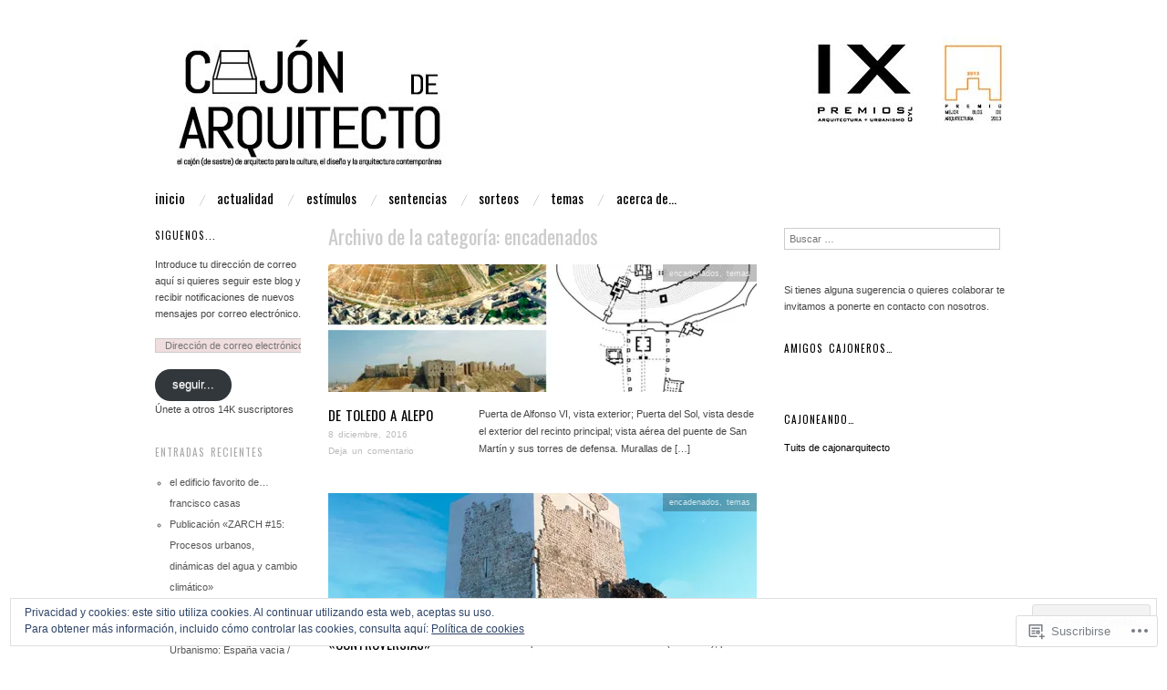

--- FILE ---
content_type: text/html; charset=UTF-8
request_url: https://cajondearquitecto.com/category/encadenados/
body_size: 39491
content:
<!DOCTYPE html>
<!--[if IE 8]>
<html id="ie8" lang="es">
<![endif]-->
<!--[if !(IE 8)]><!-->
<html lang="es">
<!--<![endif]-->
<head>
<meta charset="UTF-8" />
<meta name="viewport" content="width=device-width,initial-scale=1" />
<title>encadenados | cajón (de sastre) de arquitecto</title>
<link rel="profile" href="http://gmpg.org/xfn/11" />
<link rel="pingback" href="https://cajondearquitecto.com/xmlrpc.php" />
<!--[if lt IE 9]>
<script src="https://s0.wp.com/wp-content/themes/pub/oxygen/js/html5.js?m=1335201688i" type="text/javascript"></script>
<![endif]-->

<meta name='robots' content='max-image-preview:large' />

<!-- Async WordPress.com Remote Login -->
<script id="wpcom_remote_login_js">
var wpcom_remote_login_extra_auth = '';
function wpcom_remote_login_remove_dom_node_id( element_id ) {
	var dom_node = document.getElementById( element_id );
	if ( dom_node ) { dom_node.parentNode.removeChild( dom_node ); }
}
function wpcom_remote_login_remove_dom_node_classes( class_name ) {
	var dom_nodes = document.querySelectorAll( '.' + class_name );
	for ( var i = 0; i < dom_nodes.length; i++ ) {
		dom_nodes[ i ].parentNode.removeChild( dom_nodes[ i ] );
	}
}
function wpcom_remote_login_final_cleanup() {
	wpcom_remote_login_remove_dom_node_classes( "wpcom_remote_login_msg" );
	wpcom_remote_login_remove_dom_node_id( "wpcom_remote_login_key" );
	wpcom_remote_login_remove_dom_node_id( "wpcom_remote_login_validate" );
	wpcom_remote_login_remove_dom_node_id( "wpcom_remote_login_js" );
	wpcom_remote_login_remove_dom_node_id( "wpcom_request_access_iframe" );
	wpcom_remote_login_remove_dom_node_id( "wpcom_request_access_styles" );
}

// Watch for messages back from the remote login
window.addEventListener( "message", function( e ) {
	if ( e.origin === "https://r-login.wordpress.com" ) {
		var data = {};
		try {
			data = JSON.parse( e.data );
		} catch( e ) {
			wpcom_remote_login_final_cleanup();
			return;
		}

		if ( data.msg === 'LOGIN' ) {
			// Clean up the login check iframe
			wpcom_remote_login_remove_dom_node_id( "wpcom_remote_login_key" );

			var id_regex = new RegExp( /^[0-9]+$/ );
			var token_regex = new RegExp( /^.*|.*|.*$/ );
			if (
				token_regex.test( data.token )
				&& id_regex.test( data.wpcomid )
			) {
				// We have everything we need to ask for a login
				var script = document.createElement( "script" );
				script.setAttribute( "id", "wpcom_remote_login_validate" );
				script.src = '/remote-login.php?wpcom_remote_login=validate'
					+ '&wpcomid=' + data.wpcomid
					+ '&token=' + encodeURIComponent( data.token )
					+ '&host=' + window.location.protocol
					+ '//' + window.location.hostname
					+ '&postid=7025'
					+ '&is_singular=';
				document.body.appendChild( script );
			}

			return;
		}

		// Safari ITP, not logged in, so redirect
		if ( data.msg === 'LOGIN-REDIRECT' ) {
			window.location = 'https://wordpress.com/log-in?redirect_to=' + window.location.href;
			return;
		}

		// Safari ITP, storage access failed, remove the request
		if ( data.msg === 'LOGIN-REMOVE' ) {
			var css_zap = 'html { -webkit-transition: margin-top 1s; transition: margin-top 1s; } /* 9001 */ html { margin-top: 0 !important; } * html body { margin-top: 0 !important; } @media screen and ( max-width: 782px ) { html { margin-top: 0 !important; } * html body { margin-top: 0 !important; } }';
			var style_zap = document.createElement( 'style' );
			style_zap.type = 'text/css';
			style_zap.appendChild( document.createTextNode( css_zap ) );
			document.body.appendChild( style_zap );

			var e = document.getElementById( 'wpcom_request_access_iframe' );
			e.parentNode.removeChild( e );

			document.cookie = 'wordpress_com_login_access=denied; path=/; max-age=31536000';

			return;
		}

		// Safari ITP
		if ( data.msg === 'REQUEST_ACCESS' ) {
			console.log( 'request access: safari' );

			// Check ITP iframe enable/disable knob
			if ( wpcom_remote_login_extra_auth !== 'safari_itp_iframe' ) {
				return;
			}

			// If we are in a "private window" there is no ITP.
			var private_window = false;
			try {
				var opendb = window.openDatabase( null, null, null, null );
			} catch( e ) {
				private_window = true;
			}

			if ( private_window ) {
				console.log( 'private window' );
				return;
			}

			var iframe = document.createElement( 'iframe' );
			iframe.id = 'wpcom_request_access_iframe';
			iframe.setAttribute( 'scrolling', 'no' );
			iframe.setAttribute( 'sandbox', 'allow-storage-access-by-user-activation allow-scripts allow-same-origin allow-top-navigation-by-user-activation' );
			iframe.src = 'https://r-login.wordpress.com/remote-login.php?wpcom_remote_login=request_access&origin=' + encodeURIComponent( data.origin ) + '&wpcomid=' + encodeURIComponent( data.wpcomid );

			var css = 'html { -webkit-transition: margin-top 1s; transition: margin-top 1s; } /* 9001 */ html { margin-top: 46px !important; } * html body { margin-top: 46px !important; } @media screen and ( max-width: 660px ) { html { margin-top: 71px !important; } * html body { margin-top: 71px !important; } #wpcom_request_access_iframe { display: block; height: 71px !important; } } #wpcom_request_access_iframe { border: 0px; height: 46px; position: fixed; top: 0; left: 0; width: 100%; min-width: 100%; z-index: 99999; background: #23282d; } ';

			var style = document.createElement( 'style' );
			style.type = 'text/css';
			style.id = 'wpcom_request_access_styles';
			style.appendChild( document.createTextNode( css ) );
			document.body.appendChild( style );

			document.body.appendChild( iframe );
		}

		if ( data.msg === 'DONE' ) {
			wpcom_remote_login_final_cleanup();
		}
	}
}, false );

// Inject the remote login iframe after the page has had a chance to load
// more critical resources
window.addEventListener( "DOMContentLoaded", function( e ) {
	var iframe = document.createElement( "iframe" );
	iframe.style.display = "none";
	iframe.setAttribute( "scrolling", "no" );
	iframe.setAttribute( "id", "wpcom_remote_login_key" );
	iframe.src = "https://r-login.wordpress.com/remote-login.php"
		+ "?wpcom_remote_login=key"
		+ "&origin=aHR0cHM6Ly9jYWpvbmRlYXJxdWl0ZWN0by5jb20%3D"
		+ "&wpcomid=43138757"
		+ "&time=" + Math.floor( Date.now() / 1000 );
	document.body.appendChild( iframe );
}, false );
</script>
<link rel='dns-prefetch' href='//s0.wp.com' />
<link rel='dns-prefetch' href='//fonts-api.wp.com' />
<link rel='dns-prefetch' href='//af.pubmine.com' />
<link rel="alternate" type="application/rss+xml" title="cajón (de sastre) de arquitecto &raquo; Feed" href="https://cajondearquitecto.com/feed/" />
<link rel="alternate" type="application/rss+xml" title="cajón (de sastre) de arquitecto &raquo; Feed de los comentarios" href="https://cajondearquitecto.com/comments/feed/" />
<link rel="alternate" type="application/rss+xml" title="cajón (de sastre) de arquitecto &raquo; Categoría encadenados del feed" href="https://cajondearquitecto.com/category/encadenados/feed/" />
	<script type="text/javascript">
		/* <![CDATA[ */
		function addLoadEvent(func) {
			var oldonload = window.onload;
			if (typeof window.onload != 'function') {
				window.onload = func;
			} else {
				window.onload = function () {
					oldonload();
					func();
				}
			}
		}
		/* ]]> */
	</script>
	<link crossorigin='anonymous' rel='stylesheet' id='all-css-0-1' href='/_static/??/wp-content/mu-plugins/widgets/eu-cookie-law/templates/style.css,/wp-content/mu-plugins/jetpack-plugin/moon/modules/infinite-scroll/infinity.css?m=1753284714j&cssminify=yes' type='text/css' media='all' />
<style id='wp-emoji-styles-inline-css'>

	img.wp-smiley, img.emoji {
		display: inline !important;
		border: none !important;
		box-shadow: none !important;
		height: 1em !important;
		width: 1em !important;
		margin: 0 0.07em !important;
		vertical-align: -0.1em !important;
		background: none !important;
		padding: 0 !important;
	}
/*# sourceURL=wp-emoji-styles-inline-css */
</style>
<link crossorigin='anonymous' rel='stylesheet' id='all-css-2-1' href='/wp-content/plugins/gutenberg-core/v22.4.2/build/styles/block-library/style.min.css?m=1769608164i&cssminify=yes' type='text/css' media='all' />
<style id='wp-block-library-inline-css'>
.has-text-align-justify {
	text-align:justify;
}
.has-text-align-justify{text-align:justify;}

/*# sourceURL=wp-block-library-inline-css */
</style><style id='global-styles-inline-css'>
:root{--wp--preset--aspect-ratio--square: 1;--wp--preset--aspect-ratio--4-3: 4/3;--wp--preset--aspect-ratio--3-4: 3/4;--wp--preset--aspect-ratio--3-2: 3/2;--wp--preset--aspect-ratio--2-3: 2/3;--wp--preset--aspect-ratio--16-9: 16/9;--wp--preset--aspect-ratio--9-16: 9/16;--wp--preset--color--black: #000000;--wp--preset--color--cyan-bluish-gray: #abb8c3;--wp--preset--color--white: #ffffff;--wp--preset--color--pale-pink: #f78da7;--wp--preset--color--vivid-red: #cf2e2e;--wp--preset--color--luminous-vivid-orange: #ff6900;--wp--preset--color--luminous-vivid-amber: #fcb900;--wp--preset--color--light-green-cyan: #7bdcb5;--wp--preset--color--vivid-green-cyan: #00d084;--wp--preset--color--pale-cyan-blue: #8ed1fc;--wp--preset--color--vivid-cyan-blue: #0693e3;--wp--preset--color--vivid-purple: #9b51e0;--wp--preset--gradient--vivid-cyan-blue-to-vivid-purple: linear-gradient(135deg,rgb(6,147,227) 0%,rgb(155,81,224) 100%);--wp--preset--gradient--light-green-cyan-to-vivid-green-cyan: linear-gradient(135deg,rgb(122,220,180) 0%,rgb(0,208,130) 100%);--wp--preset--gradient--luminous-vivid-amber-to-luminous-vivid-orange: linear-gradient(135deg,rgb(252,185,0) 0%,rgb(255,105,0) 100%);--wp--preset--gradient--luminous-vivid-orange-to-vivid-red: linear-gradient(135deg,rgb(255,105,0) 0%,rgb(207,46,46) 100%);--wp--preset--gradient--very-light-gray-to-cyan-bluish-gray: linear-gradient(135deg,rgb(238,238,238) 0%,rgb(169,184,195) 100%);--wp--preset--gradient--cool-to-warm-spectrum: linear-gradient(135deg,rgb(74,234,220) 0%,rgb(151,120,209) 20%,rgb(207,42,186) 40%,rgb(238,44,130) 60%,rgb(251,105,98) 80%,rgb(254,248,76) 100%);--wp--preset--gradient--blush-light-purple: linear-gradient(135deg,rgb(255,206,236) 0%,rgb(152,150,240) 100%);--wp--preset--gradient--blush-bordeaux: linear-gradient(135deg,rgb(254,205,165) 0%,rgb(254,45,45) 50%,rgb(107,0,62) 100%);--wp--preset--gradient--luminous-dusk: linear-gradient(135deg,rgb(255,203,112) 0%,rgb(199,81,192) 50%,rgb(65,88,208) 100%);--wp--preset--gradient--pale-ocean: linear-gradient(135deg,rgb(255,245,203) 0%,rgb(182,227,212) 50%,rgb(51,167,181) 100%);--wp--preset--gradient--electric-grass: linear-gradient(135deg,rgb(202,248,128) 0%,rgb(113,206,126) 100%);--wp--preset--gradient--midnight: linear-gradient(135deg,rgb(2,3,129) 0%,rgb(40,116,252) 100%);--wp--preset--font-size--small: 13px;--wp--preset--font-size--medium: 20px;--wp--preset--font-size--large: 36px;--wp--preset--font-size--x-large: 42px;--wp--preset--font-family--albert-sans: 'Albert Sans', sans-serif;--wp--preset--font-family--alegreya: Alegreya, serif;--wp--preset--font-family--arvo: Arvo, serif;--wp--preset--font-family--bodoni-moda: 'Bodoni Moda', serif;--wp--preset--font-family--bricolage-grotesque: 'Bricolage Grotesque', sans-serif;--wp--preset--font-family--cabin: Cabin, sans-serif;--wp--preset--font-family--chivo: Chivo, sans-serif;--wp--preset--font-family--commissioner: Commissioner, sans-serif;--wp--preset--font-family--cormorant: Cormorant, serif;--wp--preset--font-family--courier-prime: 'Courier Prime', monospace;--wp--preset--font-family--crimson-pro: 'Crimson Pro', serif;--wp--preset--font-family--dm-mono: 'DM Mono', monospace;--wp--preset--font-family--dm-sans: 'DM Sans', sans-serif;--wp--preset--font-family--dm-serif-display: 'DM Serif Display', serif;--wp--preset--font-family--domine: Domine, serif;--wp--preset--font-family--eb-garamond: 'EB Garamond', serif;--wp--preset--font-family--epilogue: Epilogue, sans-serif;--wp--preset--font-family--fahkwang: Fahkwang, sans-serif;--wp--preset--font-family--figtree: Figtree, sans-serif;--wp--preset--font-family--fira-sans: 'Fira Sans', sans-serif;--wp--preset--font-family--fjalla-one: 'Fjalla One', sans-serif;--wp--preset--font-family--fraunces: Fraunces, serif;--wp--preset--font-family--gabarito: Gabarito, system-ui;--wp--preset--font-family--ibm-plex-mono: 'IBM Plex Mono', monospace;--wp--preset--font-family--ibm-plex-sans: 'IBM Plex Sans', sans-serif;--wp--preset--font-family--ibarra-real-nova: 'Ibarra Real Nova', serif;--wp--preset--font-family--instrument-serif: 'Instrument Serif', serif;--wp--preset--font-family--inter: Inter, sans-serif;--wp--preset--font-family--josefin-sans: 'Josefin Sans', sans-serif;--wp--preset--font-family--jost: Jost, sans-serif;--wp--preset--font-family--libre-baskerville: 'Libre Baskerville', serif;--wp--preset--font-family--libre-franklin: 'Libre Franklin', sans-serif;--wp--preset--font-family--literata: Literata, serif;--wp--preset--font-family--lora: Lora, serif;--wp--preset--font-family--merriweather: Merriweather, serif;--wp--preset--font-family--montserrat: Montserrat, sans-serif;--wp--preset--font-family--newsreader: Newsreader, serif;--wp--preset--font-family--noto-sans-mono: 'Noto Sans Mono', sans-serif;--wp--preset--font-family--nunito: Nunito, sans-serif;--wp--preset--font-family--open-sans: 'Open Sans', sans-serif;--wp--preset--font-family--overpass: Overpass, sans-serif;--wp--preset--font-family--pt-serif: 'PT Serif', serif;--wp--preset--font-family--petrona: Petrona, serif;--wp--preset--font-family--piazzolla: Piazzolla, serif;--wp--preset--font-family--playfair-display: 'Playfair Display', serif;--wp--preset--font-family--plus-jakarta-sans: 'Plus Jakarta Sans', sans-serif;--wp--preset--font-family--poppins: Poppins, sans-serif;--wp--preset--font-family--raleway: Raleway, sans-serif;--wp--preset--font-family--roboto: Roboto, sans-serif;--wp--preset--font-family--roboto-slab: 'Roboto Slab', serif;--wp--preset--font-family--rubik: Rubik, sans-serif;--wp--preset--font-family--rufina: Rufina, serif;--wp--preset--font-family--sora: Sora, sans-serif;--wp--preset--font-family--source-sans-3: 'Source Sans 3', sans-serif;--wp--preset--font-family--source-serif-4: 'Source Serif 4', serif;--wp--preset--font-family--space-mono: 'Space Mono', monospace;--wp--preset--font-family--syne: Syne, sans-serif;--wp--preset--font-family--texturina: Texturina, serif;--wp--preset--font-family--urbanist: Urbanist, sans-serif;--wp--preset--font-family--work-sans: 'Work Sans', sans-serif;--wp--preset--spacing--20: 0.44rem;--wp--preset--spacing--30: 0.67rem;--wp--preset--spacing--40: 1rem;--wp--preset--spacing--50: 1.5rem;--wp--preset--spacing--60: 2.25rem;--wp--preset--spacing--70: 3.38rem;--wp--preset--spacing--80: 5.06rem;--wp--preset--shadow--natural: 6px 6px 9px rgba(0, 0, 0, 0.2);--wp--preset--shadow--deep: 12px 12px 50px rgba(0, 0, 0, 0.4);--wp--preset--shadow--sharp: 6px 6px 0px rgba(0, 0, 0, 0.2);--wp--preset--shadow--outlined: 6px 6px 0px -3px rgb(255, 255, 255), 6px 6px rgb(0, 0, 0);--wp--preset--shadow--crisp: 6px 6px 0px rgb(0, 0, 0);}:where(body) { margin: 0; }:where(.is-layout-flex){gap: 0.5em;}:where(.is-layout-grid){gap: 0.5em;}body .is-layout-flex{display: flex;}.is-layout-flex{flex-wrap: wrap;align-items: center;}.is-layout-flex > :is(*, div){margin: 0;}body .is-layout-grid{display: grid;}.is-layout-grid > :is(*, div){margin: 0;}body{padding-top: 0px;padding-right: 0px;padding-bottom: 0px;padding-left: 0px;}:root :where(.wp-element-button, .wp-block-button__link){background-color: #32373c;border-width: 0;color: #fff;font-family: inherit;font-size: inherit;font-style: inherit;font-weight: inherit;letter-spacing: inherit;line-height: inherit;padding-top: calc(0.667em + 2px);padding-right: calc(1.333em + 2px);padding-bottom: calc(0.667em + 2px);padding-left: calc(1.333em + 2px);text-decoration: none;text-transform: inherit;}.has-black-color{color: var(--wp--preset--color--black) !important;}.has-cyan-bluish-gray-color{color: var(--wp--preset--color--cyan-bluish-gray) !important;}.has-white-color{color: var(--wp--preset--color--white) !important;}.has-pale-pink-color{color: var(--wp--preset--color--pale-pink) !important;}.has-vivid-red-color{color: var(--wp--preset--color--vivid-red) !important;}.has-luminous-vivid-orange-color{color: var(--wp--preset--color--luminous-vivid-orange) !important;}.has-luminous-vivid-amber-color{color: var(--wp--preset--color--luminous-vivid-amber) !important;}.has-light-green-cyan-color{color: var(--wp--preset--color--light-green-cyan) !important;}.has-vivid-green-cyan-color{color: var(--wp--preset--color--vivid-green-cyan) !important;}.has-pale-cyan-blue-color{color: var(--wp--preset--color--pale-cyan-blue) !important;}.has-vivid-cyan-blue-color{color: var(--wp--preset--color--vivid-cyan-blue) !important;}.has-vivid-purple-color{color: var(--wp--preset--color--vivid-purple) !important;}.has-black-background-color{background-color: var(--wp--preset--color--black) !important;}.has-cyan-bluish-gray-background-color{background-color: var(--wp--preset--color--cyan-bluish-gray) !important;}.has-white-background-color{background-color: var(--wp--preset--color--white) !important;}.has-pale-pink-background-color{background-color: var(--wp--preset--color--pale-pink) !important;}.has-vivid-red-background-color{background-color: var(--wp--preset--color--vivid-red) !important;}.has-luminous-vivid-orange-background-color{background-color: var(--wp--preset--color--luminous-vivid-orange) !important;}.has-luminous-vivid-amber-background-color{background-color: var(--wp--preset--color--luminous-vivid-amber) !important;}.has-light-green-cyan-background-color{background-color: var(--wp--preset--color--light-green-cyan) !important;}.has-vivid-green-cyan-background-color{background-color: var(--wp--preset--color--vivid-green-cyan) !important;}.has-pale-cyan-blue-background-color{background-color: var(--wp--preset--color--pale-cyan-blue) !important;}.has-vivid-cyan-blue-background-color{background-color: var(--wp--preset--color--vivid-cyan-blue) !important;}.has-vivid-purple-background-color{background-color: var(--wp--preset--color--vivid-purple) !important;}.has-black-border-color{border-color: var(--wp--preset--color--black) !important;}.has-cyan-bluish-gray-border-color{border-color: var(--wp--preset--color--cyan-bluish-gray) !important;}.has-white-border-color{border-color: var(--wp--preset--color--white) !important;}.has-pale-pink-border-color{border-color: var(--wp--preset--color--pale-pink) !important;}.has-vivid-red-border-color{border-color: var(--wp--preset--color--vivid-red) !important;}.has-luminous-vivid-orange-border-color{border-color: var(--wp--preset--color--luminous-vivid-orange) !important;}.has-luminous-vivid-amber-border-color{border-color: var(--wp--preset--color--luminous-vivid-amber) !important;}.has-light-green-cyan-border-color{border-color: var(--wp--preset--color--light-green-cyan) !important;}.has-vivid-green-cyan-border-color{border-color: var(--wp--preset--color--vivid-green-cyan) !important;}.has-pale-cyan-blue-border-color{border-color: var(--wp--preset--color--pale-cyan-blue) !important;}.has-vivid-cyan-blue-border-color{border-color: var(--wp--preset--color--vivid-cyan-blue) !important;}.has-vivid-purple-border-color{border-color: var(--wp--preset--color--vivid-purple) !important;}.has-vivid-cyan-blue-to-vivid-purple-gradient-background{background: var(--wp--preset--gradient--vivid-cyan-blue-to-vivid-purple) !important;}.has-light-green-cyan-to-vivid-green-cyan-gradient-background{background: var(--wp--preset--gradient--light-green-cyan-to-vivid-green-cyan) !important;}.has-luminous-vivid-amber-to-luminous-vivid-orange-gradient-background{background: var(--wp--preset--gradient--luminous-vivid-amber-to-luminous-vivid-orange) !important;}.has-luminous-vivid-orange-to-vivid-red-gradient-background{background: var(--wp--preset--gradient--luminous-vivid-orange-to-vivid-red) !important;}.has-very-light-gray-to-cyan-bluish-gray-gradient-background{background: var(--wp--preset--gradient--very-light-gray-to-cyan-bluish-gray) !important;}.has-cool-to-warm-spectrum-gradient-background{background: var(--wp--preset--gradient--cool-to-warm-spectrum) !important;}.has-blush-light-purple-gradient-background{background: var(--wp--preset--gradient--blush-light-purple) !important;}.has-blush-bordeaux-gradient-background{background: var(--wp--preset--gradient--blush-bordeaux) !important;}.has-luminous-dusk-gradient-background{background: var(--wp--preset--gradient--luminous-dusk) !important;}.has-pale-ocean-gradient-background{background: var(--wp--preset--gradient--pale-ocean) !important;}.has-electric-grass-gradient-background{background: var(--wp--preset--gradient--electric-grass) !important;}.has-midnight-gradient-background{background: var(--wp--preset--gradient--midnight) !important;}.has-small-font-size{font-size: var(--wp--preset--font-size--small) !important;}.has-medium-font-size{font-size: var(--wp--preset--font-size--medium) !important;}.has-large-font-size{font-size: var(--wp--preset--font-size--large) !important;}.has-x-large-font-size{font-size: var(--wp--preset--font-size--x-large) !important;}.has-albert-sans-font-family{font-family: var(--wp--preset--font-family--albert-sans) !important;}.has-alegreya-font-family{font-family: var(--wp--preset--font-family--alegreya) !important;}.has-arvo-font-family{font-family: var(--wp--preset--font-family--arvo) !important;}.has-bodoni-moda-font-family{font-family: var(--wp--preset--font-family--bodoni-moda) !important;}.has-bricolage-grotesque-font-family{font-family: var(--wp--preset--font-family--bricolage-grotesque) !important;}.has-cabin-font-family{font-family: var(--wp--preset--font-family--cabin) !important;}.has-chivo-font-family{font-family: var(--wp--preset--font-family--chivo) !important;}.has-commissioner-font-family{font-family: var(--wp--preset--font-family--commissioner) !important;}.has-cormorant-font-family{font-family: var(--wp--preset--font-family--cormorant) !important;}.has-courier-prime-font-family{font-family: var(--wp--preset--font-family--courier-prime) !important;}.has-crimson-pro-font-family{font-family: var(--wp--preset--font-family--crimson-pro) !important;}.has-dm-mono-font-family{font-family: var(--wp--preset--font-family--dm-mono) !important;}.has-dm-sans-font-family{font-family: var(--wp--preset--font-family--dm-sans) !important;}.has-dm-serif-display-font-family{font-family: var(--wp--preset--font-family--dm-serif-display) !important;}.has-domine-font-family{font-family: var(--wp--preset--font-family--domine) !important;}.has-eb-garamond-font-family{font-family: var(--wp--preset--font-family--eb-garamond) !important;}.has-epilogue-font-family{font-family: var(--wp--preset--font-family--epilogue) !important;}.has-fahkwang-font-family{font-family: var(--wp--preset--font-family--fahkwang) !important;}.has-figtree-font-family{font-family: var(--wp--preset--font-family--figtree) !important;}.has-fira-sans-font-family{font-family: var(--wp--preset--font-family--fira-sans) !important;}.has-fjalla-one-font-family{font-family: var(--wp--preset--font-family--fjalla-one) !important;}.has-fraunces-font-family{font-family: var(--wp--preset--font-family--fraunces) !important;}.has-gabarito-font-family{font-family: var(--wp--preset--font-family--gabarito) !important;}.has-ibm-plex-mono-font-family{font-family: var(--wp--preset--font-family--ibm-plex-mono) !important;}.has-ibm-plex-sans-font-family{font-family: var(--wp--preset--font-family--ibm-plex-sans) !important;}.has-ibarra-real-nova-font-family{font-family: var(--wp--preset--font-family--ibarra-real-nova) !important;}.has-instrument-serif-font-family{font-family: var(--wp--preset--font-family--instrument-serif) !important;}.has-inter-font-family{font-family: var(--wp--preset--font-family--inter) !important;}.has-josefin-sans-font-family{font-family: var(--wp--preset--font-family--josefin-sans) !important;}.has-jost-font-family{font-family: var(--wp--preset--font-family--jost) !important;}.has-libre-baskerville-font-family{font-family: var(--wp--preset--font-family--libre-baskerville) !important;}.has-libre-franklin-font-family{font-family: var(--wp--preset--font-family--libre-franklin) !important;}.has-literata-font-family{font-family: var(--wp--preset--font-family--literata) !important;}.has-lora-font-family{font-family: var(--wp--preset--font-family--lora) !important;}.has-merriweather-font-family{font-family: var(--wp--preset--font-family--merriweather) !important;}.has-montserrat-font-family{font-family: var(--wp--preset--font-family--montserrat) !important;}.has-newsreader-font-family{font-family: var(--wp--preset--font-family--newsreader) !important;}.has-noto-sans-mono-font-family{font-family: var(--wp--preset--font-family--noto-sans-mono) !important;}.has-nunito-font-family{font-family: var(--wp--preset--font-family--nunito) !important;}.has-open-sans-font-family{font-family: var(--wp--preset--font-family--open-sans) !important;}.has-overpass-font-family{font-family: var(--wp--preset--font-family--overpass) !important;}.has-pt-serif-font-family{font-family: var(--wp--preset--font-family--pt-serif) !important;}.has-petrona-font-family{font-family: var(--wp--preset--font-family--petrona) !important;}.has-piazzolla-font-family{font-family: var(--wp--preset--font-family--piazzolla) !important;}.has-playfair-display-font-family{font-family: var(--wp--preset--font-family--playfair-display) !important;}.has-plus-jakarta-sans-font-family{font-family: var(--wp--preset--font-family--plus-jakarta-sans) !important;}.has-poppins-font-family{font-family: var(--wp--preset--font-family--poppins) !important;}.has-raleway-font-family{font-family: var(--wp--preset--font-family--raleway) !important;}.has-roboto-font-family{font-family: var(--wp--preset--font-family--roboto) !important;}.has-roboto-slab-font-family{font-family: var(--wp--preset--font-family--roboto-slab) !important;}.has-rubik-font-family{font-family: var(--wp--preset--font-family--rubik) !important;}.has-rufina-font-family{font-family: var(--wp--preset--font-family--rufina) !important;}.has-sora-font-family{font-family: var(--wp--preset--font-family--sora) !important;}.has-source-sans-3-font-family{font-family: var(--wp--preset--font-family--source-sans-3) !important;}.has-source-serif-4-font-family{font-family: var(--wp--preset--font-family--source-serif-4) !important;}.has-space-mono-font-family{font-family: var(--wp--preset--font-family--space-mono) !important;}.has-syne-font-family{font-family: var(--wp--preset--font-family--syne) !important;}.has-texturina-font-family{font-family: var(--wp--preset--font-family--texturina) !important;}.has-urbanist-font-family{font-family: var(--wp--preset--font-family--urbanist) !important;}.has-work-sans-font-family{font-family: var(--wp--preset--font-family--work-sans) !important;}
/*# sourceURL=global-styles-inline-css */
</style>

<style id='classic-theme-styles-inline-css'>
.wp-block-button__link{background-color:#32373c;border-radius:9999px;box-shadow:none;color:#fff;font-size:1.125em;padding:calc(.667em + 2px) calc(1.333em + 2px);text-decoration:none}.wp-block-file__button{background:#32373c;color:#fff}.wp-block-accordion-heading{margin:0}.wp-block-accordion-heading__toggle{background-color:inherit!important;color:inherit!important}.wp-block-accordion-heading__toggle:not(:focus-visible){outline:none}.wp-block-accordion-heading__toggle:focus,.wp-block-accordion-heading__toggle:hover{background-color:inherit!important;border:none;box-shadow:none;color:inherit;padding:var(--wp--preset--spacing--20,1em) 0;text-decoration:none}.wp-block-accordion-heading__toggle:focus-visible{outline:auto;outline-offset:0}
/*# sourceURL=/wp-content/plugins/gutenberg-core/v22.4.2/build/styles/block-library/classic.min.css */
</style>
<link crossorigin='anonymous' rel='stylesheet' id='all-css-4-1' href='/_static/??-eJx9jUsOwjAMRC+EY6UgCAvEWZrEKoG4jWq3hduTLvisurFG1nszuBQIQ6/UK5Y8dakXDIPPQ3gINsY6Y0ESl0ww0mwOGJPolwDRVyYTRHb4V8QT/LpGqn8ura4EU0wtZeKKbWlLih1p1eWTQem5rZQ6A96XkUSgXk4Tg97qlqzelS/26KzbN835dH8DjlpbIA==&cssminify=yes' type='text/css' media='all' />
<link crossorigin='anonymous' rel='stylesheet' id='screen-css-5-1' href='/wp-content/themes/pub/oxygen/style.css?m=1741693338i&cssminify=yes' type='text/css' media='screen' />
<link rel='stylesheet' id='font-oswald-css' href='https://fonts-api.wp.com/css?family=Oswald&#038;ver=20120821' media='all' />
<link crossorigin='anonymous' rel='stylesheet' id='all-css-8-1' href='/wp-content/themes/pub/oxygen/inc/style-wpcom.css?m=1387558833i&cssminify=yes' type='text/css' media='all' />
<style id='jetpack_facebook_likebox-inline-css'>
.widget_facebook_likebox {
	overflow: hidden;
}

/*# sourceURL=/wp-content/mu-plugins/jetpack-plugin/moon/modules/widgets/facebook-likebox/style.css */
</style>
<link crossorigin='anonymous' rel='stylesheet' id='all-css-10-1' href='/_static/??-eJzTLy/QTc7PK0nNK9HPLdUtyClNz8wr1i9KTcrJTwcy0/WTi5G5ekCujj52Temp+bo5+cmJJZn5eSgc3bScxMwikFb7XFtDE1NLExMLc0OTLACohS2q&cssminify=yes' type='text/css' media='all' />
<link crossorigin='anonymous' rel='stylesheet' id='print-css-11-1' href='/wp-content/mu-plugins/global-print/global-print.css?m=1465851035i&cssminify=yes' type='text/css' media='print' />
<link crossorigin='anonymous' rel='stylesheet' id='all-css-12-1' href='/wp-content/mu-plugins/infinity/themes/pub/oxygen.css?m=1339516582i&cssminify=yes' type='text/css' media='all' />
<style id='jetpack-global-styles-frontend-style-inline-css'>
:root { --font-headings: unset; --font-base: unset; --font-headings-default: -apple-system,BlinkMacSystemFont,"Segoe UI",Roboto,Oxygen-Sans,Ubuntu,Cantarell,"Helvetica Neue",sans-serif; --font-base-default: -apple-system,BlinkMacSystemFont,"Segoe UI",Roboto,Oxygen-Sans,Ubuntu,Cantarell,"Helvetica Neue",sans-serif;}
/*# sourceURL=jetpack-global-styles-frontend-style-inline-css */
</style>
<link crossorigin='anonymous' rel='stylesheet' id='all-css-14-1' href='/wp-content/themes/h4/global.css?m=1420737423i&cssminify=yes' type='text/css' media='all' />
<script type="text/javascript" id="wpcom-actionbar-placeholder-js-extra">
/* <![CDATA[ */
var actionbardata = {"siteID":"43138757","postID":"0","siteURL":"https://cajondearquitecto.com","xhrURL":"https://cajondearquitecto.com/wp-admin/admin-ajax.php","nonce":"ed6cb78177","isLoggedIn":"","statusMessage":"","subsEmailDefault":"instantly","proxyScriptUrl":"https://s0.wp.com/wp-content/js/wpcom-proxy-request.js?m=1513050504i&amp;ver=20211021","i18n":{"followedText":"Las nuevas entradas de este sitio aparecer\u00e1n ahora en tu \u003Ca href=\"https://wordpress.com/reader\"\u003ELector\u003C/a\u003E","foldBar":"Contraer esta barra","unfoldBar":"Expandir esta barra","shortLinkCopied":"El enlace corto se ha copiado al portapapeles."}};
//# sourceURL=wpcom-actionbar-placeholder-js-extra
/* ]]> */
</script>
<script type="text/javascript" id="jetpack-mu-wpcom-settings-js-before">
/* <![CDATA[ */
var JETPACK_MU_WPCOM_SETTINGS = {"assetsUrl":"https://s0.wp.com/wp-content/mu-plugins/jetpack-mu-wpcom-plugin/moon/jetpack_vendor/automattic/jetpack-mu-wpcom/src/build/"};
//# sourceURL=jetpack-mu-wpcom-settings-js-before
/* ]]> */
</script>
<script crossorigin='anonymous' type='text/javascript'  src='/_static/??-eJyFjcsOwiAQRX/I6dSa+lgYvwWBEAgMOAPW/n3bqIk7V2dxT87FqYDOVC1VDIIcKxTOr7kLssN186RjM1a2MTya5fmDLnn6K0HyjlW1v/L37R6zgxKb8yQ4ZTbKCOioRN4hnQo+hw1AmcCZwmvilq7709CPh/54voQFmNpFWg=='></script>
<script type="text/javascript" id="rlt-proxy-js-after">
/* <![CDATA[ */
	rltInitialize( {"token":null,"iframeOrigins":["https:\/\/widgets.wp.com"]} );
//# sourceURL=rlt-proxy-js-after
/* ]]> */
</script>
<link rel="EditURI" type="application/rsd+xml" title="RSD" href="https://cajondearquitecto.wordpress.com/xmlrpc.php?rsd" />
<meta name="generator" content="WordPress.com" />

<!-- Jetpack Open Graph Tags -->
<meta property="og:type" content="website" />
<meta property="og:title" content="encadenados &#8211; cajón (de sastre) de arquitecto" />
<meta property="og:url" content="https://cajondearquitecto.com/category/encadenados/" />
<meta property="og:site_name" content="cajón (de sastre) de arquitecto" />
<meta property="og:image" content="https://secure.gravatar.com/blavatar/742786ba3c49d3978d1fed59a3379b0d0a32f41f8da0b65e7b2b03eaa5433462?s=200&#038;ts=1769753396" />
<meta property="og:image:width" content="200" />
<meta property="og:image:height" content="200" />
<meta property="og:image:alt" content="" />
<meta property="og:locale" content="es_ES" />
<meta name="twitter:creator" content="@CajonArquitecto" />
<meta name="twitter:site" content="@CajonArquitecto" />

<!-- End Jetpack Open Graph Tags -->
<link rel="shortcut icon" type="image/x-icon" href="https://secure.gravatar.com/blavatar/742786ba3c49d3978d1fed59a3379b0d0a32f41f8da0b65e7b2b03eaa5433462?s=32" sizes="16x16" />
<link rel="icon" type="image/x-icon" href="https://secure.gravatar.com/blavatar/742786ba3c49d3978d1fed59a3379b0d0a32f41f8da0b65e7b2b03eaa5433462?s=32" sizes="16x16" />
<link rel="apple-touch-icon" href="https://secure.gravatar.com/blavatar/742786ba3c49d3978d1fed59a3379b0d0a32f41f8da0b65e7b2b03eaa5433462?s=114" />
<link rel='openid.server' href='https://cajondearquitecto.com/?openidserver=1' />
<link rel='openid.delegate' href='https://cajondearquitecto.com/' />
<link rel="search" type="application/opensearchdescription+xml" href="https://cajondearquitecto.com/osd.xml" title="cajón (de sastre) de arquitecto" />
<link rel="search" type="application/opensearchdescription+xml" href="https://s1.wp.com/opensearch.xml" title="WordPress.com" />
	<style type="text/css">
		#page {
			background-color: #ffffff		}
	</style>
	<style>
		html {
			font-size: 15px;
		}
		h1, h2, h3, h4, h5, h6, dl dt, blockquote, blockquote blockquote blockquote, .site-title, .main-navigation a, .widget_calendar caption {
			font-family: 'Oswald', sans-serif;
		}
		.error, .entry-title a, .entry-content a, entry-summary a, .main-navigation > div > ul > li > a, .widget a, .post-navigation a, #image-navigation a, .pingback a, .logged-in-as a, .more-articles .entry-title a:hover, .widget_flickr #flickr_badge_uber_wrapper a {
			color: #000000;
		}
		a:hover, .comment-meta a, .comment-meta a:visited {
			border-color: #000000;
		}
		a.read-more, a.read-more:visited, .pagination a:hover, .comment-navigation a:hover, button, html input[type="button"], input[type="reset"], input[type="submit"], #infinite-handle span {
			background-color: #000000;
		}
	</style>
<meta name="description" content="Entradas sobre encadenados escritas por CajondeArquitecto" />
	<style type="text/css">
			.site-title,
		.site-description {
			position: absolute;
			clip: rect(1px 1px 1px 1px); /* IE6, IE7 */
			clip: rect(1px, 1px, 1px, 1px);
		}
		</style>
	<script type="text/javascript">
/* <![CDATA[ */
var wa_client = {}; wa_client.cmd = []; wa_client.config = { 'blog_id': 43138757, 'blog_language': 'es', 'is_wordads': false, 'hosting_type': 0, 'afp_account_id': null, 'afp_host_id': 5038568878849053, 'theme': 'pub/oxygen', '_': { 'title': 'Anuncio publicitario', 'privacy_settings': 'Ajustes de privacidad' }, 'formats': [ 'belowpost', 'bottom_sticky', 'sidebar_sticky_right', 'sidebar', 'gutenberg_rectangle', 'gutenberg_leaderboard', 'gutenberg_mobile_leaderboard', 'gutenberg_skyscraper' ] };
/* ]]> */
</script>
		<script type="text/javascript">

			window.doNotSellCallback = function() {

				var linkElements = [
					'a[href="https://wordpress.com/?ref=footer_blog"]',
					'a[href="https://wordpress.com/?ref=footer_website"]',
					'a[href="https://wordpress.com/?ref=vertical_footer"]',
					'a[href^="https://wordpress.com/?ref=footer_segment_"]',
				].join(',');

				var dnsLink = document.createElement( 'a' );
				dnsLink.href = 'https://wordpress.com/es/advertising-program-optout/';
				dnsLink.classList.add( 'do-not-sell-link' );
				dnsLink.rel = 'nofollow';
				dnsLink.style.marginLeft = '0.5em';
				dnsLink.textContent = 'No vendas ni compartas mi información personal';

				var creditLinks = document.querySelectorAll( linkElements );

				if ( 0 === creditLinks.length ) {
					return false;
				}

				Array.prototype.forEach.call( creditLinks, function( el ) {
					el.insertAdjacentElement( 'afterend', dnsLink );
				});

				return true;
			};

		</script>
		<script type="text/javascript">
	window.google_analytics_uacct = "UA-52447-2";
</script>

<script type="text/javascript">
	var _gaq = _gaq || [];
	_gaq.push(['_setAccount', 'UA-52447-2']);
	_gaq.push(['_gat._anonymizeIp']);
	_gaq.push(['_setDomainName', 'none']);
	_gaq.push(['_setAllowLinker', true]);
	_gaq.push(['_initData']);
	_gaq.push(['_trackPageview']);

	(function() {
		var ga = document.createElement('script'); ga.type = 'text/javascript'; ga.async = true;
		ga.src = ('https:' == document.location.protocol ? 'https://ssl' : 'http://www') + '.google-analytics.com/ga.js';
		(document.getElementsByTagName('head')[0] || document.getElementsByTagName('body')[0]).appendChild(ga);
	})();
</script>
<link crossorigin='anonymous' rel='stylesheet' id='all-css-0-3' href='/_static/??-eJydjdEKwjAMRX/ILcyhwwfxU2RLw8iWNqVpGft7J6jgizAfz+VwLiyxQg2ZQgZfqihl5GAwUY49zi8GrxrgzgFhKCwOrAyGiWNm3eQvqj2HGs0OsLcsivMWWzhS2lvw6oqQAfZJi5F8pPfwbzCzkKvGXoTS+oueBzd/bbpTe+nObXOcHqQUg2Q=&cssminify=yes' type='text/css' media='all' />
</head>

<body class="archive category category-encadenados category-3464335 custom-background wp-theme-puboxygen no-js customizer-styles-applied jetpack-reblog-enabled">
<div id="page" class="hfeed site">
		<header id="masthead" class="site-header" role="banner">
		<hgroup>
			<a href="https://cajondearquitecto.com/" class="site-logo-link" rel="home" itemprop="url"></a>			<h1 class="site-title"><a href="https://cajondearquitecto.com/" title="cajón (de sastre) de arquitecto" rel="home">cajón (de sastre) de arquitecto</a></h1>
			<h2 class="site-description">el cajón (de sastre) de arquitecto para la cultura, el diseño y la arquitectura contemporánea</h2>
		</hgroup>

		
		
			<a href="https://cajondearquitecto.com/" title="cajón (de sastre) de arquitecto" rel="home">
				<img src="https://cajondearquitecto.com/wp-content/uploads/2020/02/cropped-banner-abel_premios.jpg" width="940" height="150" alt="" class="custom-header" />
			</a>

		
		<nav role="navigation" class="site-navigation main-navigation clear-fix">
			<h1 class="assistive-text">Menú principal</h1>
			<div class="assistive-text skip-link"><a href="#content" title="Saltar al contenido.">Saltar al contenido.</a></div>

			<div class="menu-primero-container"><ul id="menu-primero" class="menu"><li id="menu-item-424" class="menu-item menu-item-type-post_type menu-item-object-page menu-item-home menu-item-424"><a href="https://cajondearquitecto.com/">inicio</a></li>
<li id="menu-item-2241" class="menu-item menu-item-type-taxonomy menu-item-object-category menu-item-has-children menu-item-2241"><a href="https://cajondearquitecto.com/category/actualidad/" title="cosa o suceso que atrae y ocupa la atención del común de las gentes en un momento dado (rae)">actualidad</a>
<ul class="sub-menu">
	<li id="menu-item-2126" class="menu-item menu-item-type-taxonomy menu-item-object-category menu-item-2126"><a href="https://cajondearquitecto.com/category/conferencias/">conferencias</a></li>
	<li id="menu-item-2128" class="menu-item menu-item-type-taxonomy menu-item-object-category menu-item-2128"><a href="https://cajondearquitecto.com/category/exposiciones/">exposiciones</a></li>
	<li id="menu-item-2935" class="menu-item menu-item-type-taxonomy menu-item-object-category menu-item-2935"><a href="https://cajondearquitecto.com/category/noticias/">noticias</a></li>
	<li id="menu-item-2135" class="menu-item menu-item-type-taxonomy menu-item-object-category menu-item-2135"><a href="https://cajondearquitecto.com/category/premios/">premios</a></li>
</ul>
</li>
<li id="menu-item-342" class="menu-item menu-item-type-taxonomy menu-item-object-category menu-item-has-children menu-item-342"><a href="https://cajondearquitecto.com/category/estimulos/" title="incitamiento para obrar o funcionar (rae)">estímulos</a>
<ul class="sub-menu">
	<li id="menu-item-4540" class="menu-item menu-item-type-taxonomy menu-item-object-category menu-item-4540"><a href="https://cajondearquitecto.com/category/alzado/">alzado</a></li>
	<li id="menu-item-2127" class="menu-item menu-item-type-taxonomy menu-item-object-category menu-item-2127"><a href="https://cajondearquitecto.com/category/detalle/">detalle</a></li>
	<li id="menu-item-5400" class="menu-item menu-item-type-taxonomy menu-item-object-category menu-item-5400"><a href="https://cajondearquitecto.com/category/estructura/">estructura</a></li>
	<li id="menu-item-2131" class="menu-item menu-item-type-taxonomy menu-item-object-category menu-item-2131"><a href="https://cajondearquitecto.com/category/idea/">idea</a></li>
	<li id="menu-item-2150" class="menu-item menu-item-type-taxonomy menu-item-object-category menu-item-2150"><a href="https://cajondearquitecto.com/category/materia/">materia</a></li>
	<li id="menu-item-2134" class="menu-item menu-item-type-taxonomy menu-item-object-category menu-item-2134"><a href="https://cajondearquitecto.com/category/planta/">planta</a></li>
	<li id="menu-item-2136" class="menu-item menu-item-type-taxonomy menu-item-object-category menu-item-2136"><a href="https://cajondearquitecto.com/category/seccion/">sección</a></li>
	<li id="menu-item-2153" class="menu-item menu-item-type-taxonomy menu-item-object-category menu-item-2153"><a href="https://cajondearquitecto.com/category/visual/">visual</a></li>
</ul>
</li>
<li id="menu-item-344" class="menu-item menu-item-type-taxonomy menu-item-object-category menu-item-344"><a href="https://cajondearquitecto.com/category/sentencias/" title="dictamen o parecer que alguien tiene o sigue ((rae)">sentencias</a></li>
<li id="menu-item-2138" class="menu-item menu-item-type-taxonomy menu-item-object-category menu-item-2138"><a href="https://cajondearquitecto.com/category/sorteos/" title="Someter algo al resultado de los medios fortuitos que se emplean para fiar a la suerte una resolución (rae)">sorteos</a></li>
<li id="menu-item-337" class="menu-item menu-item-type-taxonomy menu-item-object-category current-menu-ancestor current-menu-parent menu-item-has-children menu-item-337"><a href="https://cajondearquitecto.com/category/temas/" title="proposición o texto que se toma por asunto o materia de un discurso (rae)">temas</a>
<ul class="sub-menu">
	<li id="menu-item-5305" class="menu-item menu-item-type-taxonomy menu-item-object-category menu-item-5305"><a href="https://cajondearquitecto.com/category/el-edificio-favorito-de/">el edificio favorito de&#8230;</a></li>
	<li id="menu-item-2482" class="menu-item menu-item-type-taxonomy menu-item-object-category current-menu-item menu-item-2482"><a href="https://cajondearquitecto.com/category/encadenados/" aria-current="page">encadenados</a></li>
	<li id="menu-item-2536" class="menu-item menu-item-type-taxonomy menu-item-object-category menu-item-2536"><a href="https://cajondearquitecto.com/category/mediateca/" title="Colección de diferentes medios análogos o semejantes entre sí ">mediateca</a></li>
	<li id="menu-item-2483" class="menu-item menu-item-type-taxonomy menu-item-object-category menu-item-2483"><a href="https://cajondearquitecto.com/category/variables/">variables</a></li>
	<li id="menu-item-338" class="menu-item menu-item-type-taxonomy menu-item-object-category menu-item-338"><a href="https://cajondearquitecto.com/category/visitas/" title="informarse personalmente de algo (rae)">visitas</a></li>
</ul>
</li>
<li id="menu-item-2281" class="menu-item menu-item-type-post_type menu-item-object-page menu-item-2281"><a href="https://cajondearquitecto.com/acerca-de/" title="sobre aquello de que se trata (rae)">acerca de&#8230;</a></li>
</ul></div>		</nav>
	</header><!-- #masthead .site-header -->

	<div id="main" class="clear-fix">
<section id="primary" class="site-content">
	<div id="content" role="main">

	
		<header class="page-header">
			<h1 class="page-title">
				Archivo de la categoría: <span>encadenados</span>			</h1>
					</header>

		
				
			
<article id="post-7025" class="clear-fix post-7025 post type-post status-publish format-standard has-post-thumbnail hentry category-encadenados category-temas tag-alepo tag-arquitectura tag-castillo tag-encadenados tag-ghaleb tag-muralla tag-patrimonio tag-puerta tag-raqqa tag-rodrigo-canal-arribas tag-siria tag-temas tag-toledo">
	<div class="featured-image">
		<a href="https://cajondearquitecto.com/2016/12/08/de-toledo-a-alepo/" title="Enlace permanente a de toledo a alepo" rel="bookmark">
		<img width="470" height="140" src="https://cajondearquitecto.com/wp-content/uploads/2016/12/cajondearquitecto_de-toledo-a-alepo_6.jpg?w=470&amp;h=140&amp;crop=1" class="attachment-archive-thumbnail size-archive-thumbnail wp-post-image" alt="" decoding="async" srcset="https://cajondearquitecto.com/wp-content/uploads/2016/12/cajondearquitecto_de-toledo-a-alepo_6.jpg?w=470&amp;h=140&amp;crop=1 470w, https://cajondearquitecto.com/wp-content/uploads/2016/12/cajondearquitecto_de-toledo-a-alepo_6.jpg?w=150&amp;h=45&amp;crop=1 150w, https://cajondearquitecto.com/wp-content/uploads/2016/12/cajondearquitecto_de-toledo-a-alepo_6.jpg?w=300&amp;h=89&amp;crop=1 300w" sizes="(max-width: 470px) 100vw, 470px" data-attachment-id="7036" data-permalink="https://cajondearquitecto.com/2016/12/08/de-toledo-a-alepo/cajondearquitecto_de-toledo-a-alepo_6/#main" data-orig-file="https://cajondearquitecto.com/wp-content/uploads/2016/12/cajondearquitecto_de-toledo-a-alepo_6.jpg" data-orig-size="750,497" data-comments-opened="1" data-image-meta="{&quot;aperture&quot;:&quot;0&quot;,&quot;credit&quot;:&quot;&quot;,&quot;camera&quot;:&quot;&quot;,&quot;caption&quot;:&quot;&quot;,&quot;created_timestamp&quot;:&quot;0&quot;,&quot;copyright&quot;:&quot;&quot;,&quot;focal_length&quot;:&quot;0&quot;,&quot;iso&quot;:&quot;0&quot;,&quot;shutter_speed&quot;:&quot;0&quot;,&quot;title&quot;:&quot;&quot;,&quot;orientation&quot;:&quot;1&quot;}" data-image-title="cajondearquitecto_de-toledo-a-alepo_6" data-image-description="" data-image-caption="" data-medium-file="https://cajondearquitecto.com/wp-content/uploads/2016/12/cajondearquitecto_de-toledo-a-alepo_6.jpg?w=300" data-large-file="https://cajondearquitecto.com/wp-content/uploads/2016/12/cajondearquitecto_de-toledo-a-alepo_6.jpg?w=470" />		</a>
	</div>

	<header class="entry-header">
		<h1 class="entry-title"><a href="https://cajondearquitecto.com/2016/12/08/de-toledo-a-alepo/" rel="bookmark">de toledo a alepo</a></h1>

		<div class="entry-meta">
			<span class="entry-date"><a href="https://cajondearquitecto.com/2016/12/08/de-toledo-a-alepo/" title="7:06" rel="bookmark"><time class="entry-date" datetime="2016-12-08T07:06:41+01:00" pubdate>8 diciembre, 2016</time></a></span><span class="byline">de <span class="author vcard"><a class="url fn n" href="https://cajondearquitecto.com/author/cajondearquitecto/" title="Ver todas las entradas de CajondeArquitecto" rel="author">CajondeArquitecto</a></span></span>
							<span class="comments-link"><a href="https://cajondearquitecto.com/2016/12/08/de-toledo-a-alepo/#respond">Deja un comentario</a></span>
			
					</div><!-- .entry-meta -->
	</header><!-- .entry-header -->

	<div class="entry-summary clear-fix">
		<p>Puerta de Alfonso VI, vista exterior; Puerta del Sol, vista desde el exterior del recinto principal; vista aérea del puente de San Martín y sus torres de defensa. Murallas de [&hellip;]</p>
			</div><!-- .entry-summary -->

	<a href="https://cajondearquitecto.com/2016/12/08/de-toledo-a-alepo/" title="Enlace permanente a de toledo a alepo" rel="bookmark" class="read-more">Leer Artículo &rarr;</a>

	<footer class="entry-meta">
								<span class="cat-links">
				<a href="https://cajondearquitecto.com/category/encadenados/" rel="category tag">encadenados</a>, <a href="https://cajondearquitecto.com/category/temas/" rel="category tag">temas</a>			</span>
						</footer><!-- #entry-meta -->
</article><!-- #post-7025 -->
		
			
<article id="post-6953" class="clear-fix post-6953 post type-post status-publish format-standard has-post-thumbnail hentry category-encadenados category-temas tag-arquitectura tag-castillo tag-encadenados tag-patrimonio tag-restauracion tag-rodrigo-canal-arribas tag-temas">
	<div class="featured-image">
		<a href="https://cajondearquitecto.com/2016/06/30/controversias-rodrigo-canal-arribas/" title="Enlace permanente a «Controversias» Rodrigo Canal Arribas" rel="bookmark">
		<img width="470" height="140" src="https://cajondearquitecto.com/wp-content/uploads/2016/06/cajondearquitecto_controversia-91.jpg?w=470&amp;h=140&amp;crop=1" class="attachment-archive-thumbnail size-archive-thumbnail wp-post-image" alt="" decoding="async" loading="lazy" srcset="https://cajondearquitecto.com/wp-content/uploads/2016/06/cajondearquitecto_controversia-91.jpg?w=470&amp;h=140&amp;crop=1 470w, https://cajondearquitecto.com/wp-content/uploads/2016/06/cajondearquitecto_controversia-91.jpg?w=150&amp;h=45&amp;crop=1 150w, https://cajondearquitecto.com/wp-content/uploads/2016/06/cajondearquitecto_controversia-91.jpg?w=300&amp;h=89&amp;crop=1 300w" sizes="(max-width: 470px) 100vw, 470px" data-attachment-id="6967" data-permalink="https://cajondearquitecto.com/2016/06/30/controversias-rodrigo-canal-arribas/cajondearquitecto_controversia-9/#main" data-orig-file="https://cajondearquitecto.com/wp-content/uploads/2016/06/cajondearquitecto_controversia-91.jpg" data-orig-size="750,497" data-comments-opened="1" data-image-meta="{&quot;aperture&quot;:&quot;0&quot;,&quot;credit&quot;:&quot;&quot;,&quot;camera&quot;:&quot;&quot;,&quot;caption&quot;:&quot;&quot;,&quot;created_timestamp&quot;:&quot;0&quot;,&quot;copyright&quot;:&quot;&quot;,&quot;focal_length&quot;:&quot;0&quot;,&quot;iso&quot;:&quot;0&quot;,&quot;shutter_speed&quot;:&quot;0&quot;,&quot;title&quot;:&quot;&quot;,&quot;orientation&quot;:&quot;1&quot;}" data-image-title="CajondeArquitecto_controversia (9)" data-image-description="" data-image-caption="" data-medium-file="https://cajondearquitecto.com/wp-content/uploads/2016/06/cajondearquitecto_controversia-91.jpg?w=300" data-large-file="https://cajondearquitecto.com/wp-content/uploads/2016/06/cajondearquitecto_controversia-91.jpg?w=470" />		</a>
	</div>

	<header class="entry-header">
		<h1 class="entry-title"><a href="https://cajondearquitecto.com/2016/06/30/controversias-rodrigo-canal-arribas/" rel="bookmark">«Controversias» Rodrigo Canal Arribas</a></h1>

		<div class="entry-meta">
			<span class="entry-date"><a href="https://cajondearquitecto.com/2016/06/30/controversias-rodrigo-canal-arribas/" title="16:47" rel="bookmark"><time class="entry-date" datetime="2016-06-30T16:47:34+01:00" pubdate>30 junio, 2016</time></a></span><span class="byline">de <span class="author vcard"><a class="url fn n" href="https://cajondearquitecto.com/author/cajondearquitecto/" title="Ver todas las entradas de CajondeArquitecto" rel="author">CajondeArquitecto</a></span></span>
							<span class="comments-link"><a href="https://cajondearquitecto.com/2016/06/30/controversias-rodrigo-canal-arribas/#respond">Deja un comentario</a></span>
			
					</div><!-- .entry-meta -->
	</header><!-- .entry-header -->

	<div class="entry-summary clear-fix">
		<p>La semana pasada estábamos en Morella (Castellón), pueblo donde su  muralla y castillo nunca pasan desapercibidos, y donde escuche por segunda vez a Antoni González [1] (antiguo jefe del servicio [&hellip;]</p>
			</div><!-- .entry-summary -->

	<a href="https://cajondearquitecto.com/2016/06/30/controversias-rodrigo-canal-arribas/" title="Enlace permanente a «Controversias» Rodrigo Canal Arribas" rel="bookmark" class="read-more">Leer Artículo &rarr;</a>

	<footer class="entry-meta">
								<span class="cat-links">
				<a href="https://cajondearquitecto.com/category/encadenados/" rel="category tag">encadenados</a>, <a href="https://cajondearquitecto.com/category/temas/" rel="category tag">temas</a>			</span>
						</footer><!-- #entry-meta -->
</article><!-- #post-6953 -->
		
			
<article id="post-6721" class="clear-fix post-6721 post type-post status-publish format-standard has-post-thumbnail hentry category-encadenados category-temas tag-arquitectura-moderna tag-atenas tag-centro-cultural tag-eirini-psarrou tag-eleftheria-keramianaki tag-escuela-de-musica tag-grecia tag-greek-masters tag-ioannis-despotopoulos">
	<div class="featured-image">
		<a href="https://cajondearquitecto.com/2015/12/17/greek-masters-ioannis-despotopoulos/" title="Enlace permanente a «greek masters: ioannis despotopoulos» Eirini Psarrou y Eleftheria Keramianaki" rel="bookmark">
		<img width="470" height="140" src="https://cajondearquitecto.com/wp-content/uploads/2015/12/cajondearquitecto_ioannis-despotopoulos-1.jpg?w=470&amp;h=140&amp;crop=1" class="attachment-archive-thumbnail size-archive-thumbnail wp-post-image" alt="" decoding="async" loading="lazy" srcset="https://cajondearquitecto.com/wp-content/uploads/2015/12/cajondearquitecto_ioannis-despotopoulos-1.jpg?w=470&amp;h=140&amp;crop=1 470w, https://cajondearquitecto.com/wp-content/uploads/2015/12/cajondearquitecto_ioannis-despotopoulos-1.jpg?w=940&amp;h=280&amp;crop=1 940w, https://cajondearquitecto.com/wp-content/uploads/2015/12/cajondearquitecto_ioannis-despotopoulos-1.jpg?w=150&amp;h=45&amp;crop=1 150w, https://cajondearquitecto.com/wp-content/uploads/2015/12/cajondearquitecto_ioannis-despotopoulos-1.jpg?w=300&amp;h=89&amp;crop=1 300w, https://cajondearquitecto.com/wp-content/uploads/2015/12/cajondearquitecto_ioannis-despotopoulos-1.jpg?w=768&amp;h=229&amp;crop=1 768w" sizes="(max-width: 470px) 100vw, 470px" data-attachment-id="6727" data-permalink="https://cajondearquitecto.com/2015/12/17/greek-masters-ioannis-despotopoulos/cajondearquitecto_ioannis-despotopoulos-1/#main" data-orig-file="https://cajondearquitecto.com/wp-content/uploads/2015/12/cajondearquitecto_ioannis-despotopoulos-1.jpg" data-orig-size="2280,1554" data-comments-opened="1" data-image-meta="{&quot;aperture&quot;:&quot;0&quot;,&quot;credit&quot;:&quot;&quot;,&quot;camera&quot;:&quot;&quot;,&quot;caption&quot;:&quot;&quot;,&quot;created_timestamp&quot;:&quot;0&quot;,&quot;copyright&quot;:&quot;&quot;,&quot;focal_length&quot;:&quot;0&quot;,&quot;iso&quot;:&quot;0&quot;,&quot;shutter_speed&quot;:&quot;0&quot;,&quot;title&quot;:&quot;&quot;,&quot;orientation&quot;:&quot;1&quot;}" data-image-title="CajondeArquitecto_Ioannis Despotopoulos (1)" data-image-description="" data-image-caption="" data-medium-file="https://cajondearquitecto.com/wp-content/uploads/2015/12/cajondearquitecto_ioannis-despotopoulos-1.jpg?w=300" data-large-file="https://cajondearquitecto.com/wp-content/uploads/2015/12/cajondearquitecto_ioannis-despotopoulos-1.jpg?w=470" />		</a>
	</div>

	<header class="entry-header">
		<h1 class="entry-title"><a href="https://cajondearquitecto.com/2015/12/17/greek-masters-ioannis-despotopoulos/" rel="bookmark">«greek masters: ioannis despotopoulos» Eirini Psarrou y Eleftheria Keramianaki</a></h1>

		<div class="entry-meta">
			<span class="entry-date"><a href="https://cajondearquitecto.com/2015/12/17/greek-masters-ioannis-despotopoulos/" title="12:13" rel="bookmark"><time class="entry-date" datetime="2015-12-17T12:13:48+01:00" pubdate>17 diciembre, 2015</time></a></span><span class="byline">de <span class="author vcard"><a class="url fn n" href="https://cajondearquitecto.com/author/cajondearquitecto/" title="Ver todas las entradas de CajondeArquitecto" rel="author">CajondeArquitecto</a></span></span>
							<span class="comments-link"><a href="https://cajondearquitecto.com/2015/12/17/greek-masters-ioannis-despotopoulos/#comments">1 comentario</a></span>
			
					</div><!-- .entry-meta -->
	</header><!-- .entry-header -->

	<div class="entry-summary clear-fix">
		<p>At the beginning of 60’s and already from the end of 50’s, Athens is growing rapidly by following the standards of a European capital and architecture is a key element [&hellip;]</p>
			</div><!-- .entry-summary -->

	<a href="https://cajondearquitecto.com/2015/12/17/greek-masters-ioannis-despotopoulos/" title="Enlace permanente a «greek masters: ioannis despotopoulos» Eirini Psarrou y Eleftheria Keramianaki" rel="bookmark" class="read-more">Leer Artículo &rarr;</a>

	<footer class="entry-meta">
								<span class="cat-links">
				<a href="https://cajondearquitecto.com/category/encadenados/" rel="category tag">encadenados</a>, <a href="https://cajondearquitecto.com/category/temas/" rel="category tag">temas</a>			</span>
						</footer><!-- #entry-meta -->
</article><!-- #post-6721 -->
		
			
<article id="post-6673" class="clear-fix post-6673 post type-post status-publish format-standard has-post-thumbnail hentry category-encadenados category-temas tag-arquitectura-militar tag-baluarte tag-ciudadela tag-encadenados tag-filipinas tag-fuerte tag-manila tag-rodrigo-canal-arribas tag-temas">
	<div class="featured-image">
		<a href="https://cajondearquitecto.com/2015/07/27/filipinas/" title="Enlace permanente a filipinas" rel="bookmark">
		<img width="470" height="140" src="https://cajondearquitecto.com/wp-content/uploads/2015/07/cajondearquitecto_filipinas.jpg?w=470&amp;h=140&amp;crop=1" class="attachment-archive-thumbnail size-archive-thumbnail wp-post-image" alt="" decoding="async" loading="lazy" srcset="https://cajondearquitecto.com/wp-content/uploads/2015/07/cajondearquitecto_filipinas.jpg?w=470&amp;h=140&amp;crop=1 470w, https://cajondearquitecto.com/wp-content/uploads/2015/07/cajondearquitecto_filipinas.jpg?w=150&amp;h=45&amp;crop=1 150w, https://cajondearquitecto.com/wp-content/uploads/2015/07/cajondearquitecto_filipinas.jpg?w=300&amp;h=89&amp;crop=1 300w" sizes="(max-width: 470px) 100vw, 470px" data-attachment-id="6693" data-permalink="https://cajondearquitecto.com/2015/07/27/filipinas/cajondearquitecto_filipinas/#main" data-orig-file="https://cajondearquitecto.com/wp-content/uploads/2015/07/cajondearquitecto_filipinas.jpg" data-orig-size="750,497" data-comments-opened="1" data-image-meta="{&quot;aperture&quot;:&quot;0&quot;,&quot;credit&quot;:&quot;&quot;,&quot;camera&quot;:&quot;&quot;,&quot;caption&quot;:&quot;&quot;,&quot;created_timestamp&quot;:&quot;0&quot;,&quot;copyright&quot;:&quot;&quot;,&quot;focal_length&quot;:&quot;0&quot;,&quot;iso&quot;:&quot;0&quot;,&quot;shutter_speed&quot;:&quot;0&quot;,&quot;title&quot;:&quot;&quot;,&quot;orientation&quot;:&quot;1&quot;}" data-image-title="CajondeArquitecto_filipinas" data-image-description="" data-image-caption="" data-medium-file="https://cajondearquitecto.com/wp-content/uploads/2015/07/cajondearquitecto_filipinas.jpg?w=300" data-large-file="https://cajondearquitecto.com/wp-content/uploads/2015/07/cajondearquitecto_filipinas.jpg?w=470" />		</a>
	</div>

	<header class="entry-header">
		<h1 class="entry-title"><a href="https://cajondearquitecto.com/2015/07/27/filipinas/" rel="bookmark">filipinas</a></h1>

		<div class="entry-meta">
			<span class="entry-date"><a href="https://cajondearquitecto.com/2015/07/27/filipinas/" title="10:20" rel="bookmark"><time class="entry-date" datetime="2015-07-27T10:20:33+01:00" pubdate>27 julio, 2015</time></a></span><span class="byline">de <span class="author vcard"><a class="url fn n" href="https://cajondearquitecto.com/author/cajondearquitecto/" title="Ver todas las entradas de CajondeArquitecto" rel="author">CajondeArquitecto</a></span></span>
							<span class="comments-link"><a href="https://cajondearquitecto.com/2015/07/27/filipinas/#respond">Deja un comentario</a></span>
			
					</div><!-- .entry-meta -->
	</header><!-- .entry-header -->

	<div class="entry-summary clear-fix">
		<p>El patrimonio histórico tiene mucho que contar; testigo que no olvida y archivo de sabiduría constructiva, pero también socio-cultural, un ejemplo singular es Manila, cuya ciudadela fue destrozada durante la [&hellip;]</p>
			</div><!-- .entry-summary -->

	<a href="https://cajondearquitecto.com/2015/07/27/filipinas/" title="Enlace permanente a filipinas" rel="bookmark" class="read-more">Leer Artículo &rarr;</a>

	<footer class="entry-meta">
								<span class="cat-links">
				<a href="https://cajondearquitecto.com/category/encadenados/" rel="category tag">encadenados</a>, <a href="https://cajondearquitecto.com/category/temas/" rel="category tag">temas</a>			</span>
						</footer><!-- #entry-meta -->
</article><!-- #post-6673 -->
		
			
<article id="post-6644" class="clear-fix post-6644 post type-post status-publish format-standard has-post-thumbnail hentry category-encadenados category-temas tag-affonso-eduardo-reidy tag-arquitectura-iberoamericana tag-arquitectura-moderna tag-attilio-correa-lima tag-bloque-viviendas tag-brasil tag-brasilia tag-candido-portinari tag-carmen-portinho tag-eduardo-knesse-de-mello tag-le-corbusier tag-lucio-costa tag-oscar-niemeyer tag-sao-paulo tag-sergio-mota-de-la-hoz tag-vivienda-protegida tag-vivienda-social">
	<div class="featured-image">
		<a href="https://cajondearquitecto.com/2015/07/14/la-vivienda-social-y-el-movimiento-moderno-brasileno/" title="Enlace permanente a la vivienda social y el movimiento moderno brasileño" rel="bookmark">
		<img width="470" height="140" src="https://cajondearquitecto.com/wp-content/uploads/2015/07/cajondearquitecto_la-vivienda-social-y-el-movimiento-social-brasilec3b1o.jpg?w=470&amp;h=140&amp;crop=1" class="attachment-archive-thumbnail size-archive-thumbnail wp-post-image" alt="" decoding="async" loading="lazy" srcset="https://cajondearquitecto.com/wp-content/uploads/2015/07/cajondearquitecto_la-vivienda-social-y-el-movimiento-social-brasilec3b1o.jpg?w=470&amp;h=140&amp;crop=1 470w, https://cajondearquitecto.com/wp-content/uploads/2015/07/cajondearquitecto_la-vivienda-social-y-el-movimiento-social-brasilec3b1o.jpg?w=150&amp;h=45&amp;crop=1 150w, https://cajondearquitecto.com/wp-content/uploads/2015/07/cajondearquitecto_la-vivienda-social-y-el-movimiento-social-brasilec3b1o.jpg?w=300&amp;h=89&amp;crop=1 300w" sizes="(max-width: 470px) 100vw, 470px" data-attachment-id="6655" data-permalink="https://cajondearquitecto.com/2015/07/14/la-vivienda-social-y-el-movimiento-moderno-brasileno/cajondearquitecto_la-vivienda-social-y-el-movimiento-social-brasileno/#main" data-orig-file="https://cajondearquitecto.com/wp-content/uploads/2015/07/cajondearquitecto_la-vivienda-social-y-el-movimiento-social-brasilec3b1o.jpg" data-orig-size="750,497" data-comments-opened="1" data-image-meta="{&quot;aperture&quot;:&quot;0&quot;,&quot;credit&quot;:&quot;&quot;,&quot;camera&quot;:&quot;&quot;,&quot;caption&quot;:&quot;&quot;,&quot;created_timestamp&quot;:&quot;0&quot;,&quot;copyright&quot;:&quot;&quot;,&quot;focal_length&quot;:&quot;0&quot;,&quot;iso&quot;:&quot;0&quot;,&quot;shutter_speed&quot;:&quot;0&quot;,&quot;title&quot;:&quot;&quot;,&quot;orientation&quot;:&quot;1&quot;}" data-image-title="CajondeArquitecto_la vivienda social y el movimiento social brasileño" data-image-description="" data-image-caption="" data-medium-file="https://cajondearquitecto.com/wp-content/uploads/2015/07/cajondearquitecto_la-vivienda-social-y-el-movimiento-social-brasilec3b1o.jpg?w=300" data-large-file="https://cajondearquitecto.com/wp-content/uploads/2015/07/cajondearquitecto_la-vivienda-social-y-el-movimiento-social-brasilec3b1o.jpg?w=470" />		</a>
	</div>

	<header class="entry-header">
		<h1 class="entry-title"><a href="https://cajondearquitecto.com/2015/07/14/la-vivienda-social-y-el-movimiento-moderno-brasileno/" rel="bookmark">la vivienda social y el movimiento moderno brasileño</a></h1>

		<div class="entry-meta">
			<span class="entry-date"><a href="https://cajondearquitecto.com/2015/07/14/la-vivienda-social-y-el-movimiento-moderno-brasileno/" title="10:03" rel="bookmark"><time class="entry-date" datetime="2015-07-14T10:03:03+01:00" pubdate>14 julio, 2015</time></a></span><span class="byline">de <span class="author vcard"><a class="url fn n" href="https://cajondearquitecto.com/author/cajondearquitecto/" title="Ver todas las entradas de CajondeArquitecto" rel="author">CajondeArquitecto</a></span></span>
							<span class="comments-link"><a href="https://cajondearquitecto.com/2015/07/14/la-vivienda-social-y-el-movimiento-moderno-brasileno/#respond">Deja un comentario</a></span>
			
					</div><!-- .entry-meta -->
	</header><!-- .entry-header -->

	<div class="entry-summary clear-fix">
		<p>Hablar de movimiento moderno brasileño dirige rápidamente nuestra memoria a imágenes concretas: las plásticas obras de Niemeyer en la Brasilia planeada por Lucio Costa o la colaboración entre éste último [&hellip;]</p>
			</div><!-- .entry-summary -->

	<a href="https://cajondearquitecto.com/2015/07/14/la-vivienda-social-y-el-movimiento-moderno-brasileno/" title="Enlace permanente a la vivienda social y el movimiento moderno brasileño" rel="bookmark" class="read-more">Leer Artículo &rarr;</a>

	<footer class="entry-meta">
								<span class="cat-links">
				<a href="https://cajondearquitecto.com/category/encadenados/" rel="category tag">encadenados</a>, <a href="https://cajondearquitecto.com/category/temas/" rel="category tag">temas</a>			</span>
						</footer><!-- #entry-meta -->
</article><!-- #post-6644 -->
		
			
<article id="post-6630" class="clear-fix post-6630 post type-post status-publish format-standard has-post-thumbnail hentry category-encadenados category-temas tag-arquitectura tag-arquitectura-iberoamericana tag-arte tag-caracas tag-carlos-raul-villanueva tag-ciudad-universitaria tag-escultura tag-maestros-venezolanos tag-mural tag-pintura tag-ricardo-a-castillo-g tag-venezuela">
	<div class="featured-image">
		<a href="https://cajondearquitecto.com/2015/07/09/maestros-venezolanos-carlos-raul-villanueva/" title="Enlace permanente a maestros venezolanos: carlos raúl villanueva" rel="bookmark">
		<img width="470" height="140" src="https://cajondearquitecto.com/wp-content/uploads/2015/07/cajondearquitecto_carlos-raul-villanueva.jpg?w=470&amp;h=140&amp;crop=1" class="attachment-archive-thumbnail size-archive-thumbnail wp-post-image" alt="" decoding="async" loading="lazy" srcset="https://cajondearquitecto.com/wp-content/uploads/2015/07/cajondearquitecto_carlos-raul-villanueva.jpg?w=470&amp;h=140&amp;crop=1 470w, https://cajondearquitecto.com/wp-content/uploads/2015/07/cajondearquitecto_carlos-raul-villanueva.jpg?w=150&amp;h=45&amp;crop=1 150w, https://cajondearquitecto.com/wp-content/uploads/2015/07/cajondearquitecto_carlos-raul-villanueva.jpg?w=300&amp;h=89&amp;crop=1 300w" sizes="(max-width: 470px) 100vw, 470px" data-attachment-id="6640" data-permalink="https://cajondearquitecto.com/2015/07/09/maestros-venezolanos-carlos-raul-villanueva/cajondearquitecto_carlos-raul-villanueva/#main" data-orig-file="https://cajondearquitecto.com/wp-content/uploads/2015/07/cajondearquitecto_carlos-raul-villanueva.jpg" data-orig-size="750,497" data-comments-opened="1" data-image-meta="{&quot;aperture&quot;:&quot;0&quot;,&quot;credit&quot;:&quot;&quot;,&quot;camera&quot;:&quot;&quot;,&quot;caption&quot;:&quot;&quot;,&quot;created_timestamp&quot;:&quot;0&quot;,&quot;copyright&quot;:&quot;&quot;,&quot;focal_length&quot;:&quot;0&quot;,&quot;iso&quot;:&quot;0&quot;,&quot;shutter_speed&quot;:&quot;0&quot;,&quot;title&quot;:&quot;&quot;,&quot;orientation&quot;:&quot;1&quot;}" data-image-title="CajondeArquitecto_Carlos Raul Villanueva" data-image-description="" data-image-caption="" data-medium-file="https://cajondearquitecto.com/wp-content/uploads/2015/07/cajondearquitecto_carlos-raul-villanueva.jpg?w=300" data-large-file="https://cajondearquitecto.com/wp-content/uploads/2015/07/cajondearquitecto_carlos-raul-villanueva.jpg?w=470" />		</a>
	</div>

	<header class="entry-header">
		<h1 class="entry-title"><a href="https://cajondearquitecto.com/2015/07/09/maestros-venezolanos-carlos-raul-villanueva/" rel="bookmark">maestros venezolanos: carlos raúl villanueva</a></h1>

		<div class="entry-meta">
			<span class="entry-date"><a href="https://cajondearquitecto.com/2015/07/09/maestros-venezolanos-carlos-raul-villanueva/" title="10:41" rel="bookmark"><time class="entry-date" datetime="2015-07-09T10:41:29+01:00" pubdate>9 julio, 2015</time></a></span><span class="byline">de <span class="author vcard"><a class="url fn n" href="https://cajondearquitecto.com/author/cajondearquitecto/" title="Ver todas las entradas de CajondeArquitecto" rel="author">CajondeArquitecto</a></span></span>
							<span class="comments-link"><a href="https://cajondearquitecto.com/2015/07/09/maestros-venezolanos-carlos-raul-villanueva/#respond">Deja un comentario</a></span>
			
					</div><!-- .entry-meta -->
	</header><!-- .entry-header -->

	<div class="entry-summary clear-fix">
		<p>La Arquitectura es Acto Social por excelencia, arte utilitario, como proyección de la vida misma, ligado a problemas económicos y sociales y no únicamente a normas estéticas. Carlos Raúl Villanueva [&hellip;]</p>
			</div><!-- .entry-summary -->

	<a href="https://cajondearquitecto.com/2015/07/09/maestros-venezolanos-carlos-raul-villanueva/" title="Enlace permanente a maestros venezolanos: carlos raúl villanueva" rel="bookmark" class="read-more">Leer Artículo &rarr;</a>

	<footer class="entry-meta">
								<span class="cat-links">
				<a href="https://cajondearquitecto.com/category/encadenados/" rel="category tag">encadenados</a>, <a href="https://cajondearquitecto.com/category/temas/" rel="category tag">temas</a>			</span>
						</footer><!-- #entry-meta -->
</article><!-- #post-6630 -->
		
			
<article id="post-6507" class="clear-fix post-6507 post type-post status-publish format-standard has-post-thumbnail hentry category-encadenados category-temas tag-andros tag-aris-konstantinidis tag-arquitectura tag-arquitectura-anonima tag-arquitectura-moderna tag-arquitectura-vernacula tag-atenas tag-eirini-psarrou tag-eleftheria-keramianaki tag-encadenados tag-grecia tag-greek-masters tag-reinterpretacion tag-temas tag-vivienda tag-xenia-hotel">
	<div class="featured-image">
		<a href="https://cajondearquitecto.com/2015/06/09/greek-masters-aris-konstantinidis/" title="Enlace permanente a greek masters: aris konstantinidis" rel="bookmark">
		<img width="470" height="140" src="https://cajondearquitecto.com/wp-content/uploads/2015/06/cda_aris-konstantinidis.jpg?w=470&amp;h=140&amp;crop=1" class="attachment-archive-thumbnail size-archive-thumbnail wp-post-image" alt="" decoding="async" loading="lazy" srcset="https://cajondearquitecto.com/wp-content/uploads/2015/06/cda_aris-konstantinidis.jpg?w=470&amp;h=140&amp;crop=1 470w, https://cajondearquitecto.com/wp-content/uploads/2015/06/cda_aris-konstantinidis.jpg?w=150&amp;h=45&amp;crop=1 150w, https://cajondearquitecto.com/wp-content/uploads/2015/06/cda_aris-konstantinidis.jpg?w=300&amp;h=89&amp;crop=1 300w" sizes="(max-width: 470px) 100vw, 470px" data-attachment-id="6529" data-permalink="https://cajondearquitecto.com/2015/06/09/greek-masters-aris-konstantinidis/cda_aris-konstantinidis/#main" data-orig-file="https://cajondearquitecto.com/wp-content/uploads/2015/06/cda_aris-konstantinidis.jpg" data-orig-size="750,497" data-comments-opened="1" data-image-meta="{&quot;aperture&quot;:&quot;0&quot;,&quot;credit&quot;:&quot;&quot;,&quot;camera&quot;:&quot;&quot;,&quot;caption&quot;:&quot;&quot;,&quot;created_timestamp&quot;:&quot;0&quot;,&quot;copyright&quot;:&quot;&quot;,&quot;focal_length&quot;:&quot;0&quot;,&quot;iso&quot;:&quot;0&quot;,&quot;shutter_speed&quot;:&quot;0&quot;,&quot;title&quot;:&quot;&quot;,&quot;orientation&quot;:&quot;1&quot;}" data-image-title="CdA_Aris Konstantinidis" data-image-description="" data-image-caption="" data-medium-file="https://cajondearquitecto.com/wp-content/uploads/2015/06/cda_aris-konstantinidis.jpg?w=300" data-large-file="https://cajondearquitecto.com/wp-content/uploads/2015/06/cda_aris-konstantinidis.jpg?w=470" />		</a>
	</div>

	<header class="entry-header">
		<h1 class="entry-title"><a href="https://cajondearquitecto.com/2015/06/09/greek-masters-aris-konstantinidis/" rel="bookmark">greek masters: aris konstantinidis</a></h1>

		<div class="entry-meta">
			<span class="entry-date"><a href="https://cajondearquitecto.com/2015/06/09/greek-masters-aris-konstantinidis/" title="8:11" rel="bookmark"><time class="entry-date" datetime="2015-06-09T08:11:22+01:00" pubdate>9 junio, 2015</time></a></span><span class="byline">de <span class="author vcard"><a class="url fn n" href="https://cajondearquitecto.com/author/cajondearquitecto/" title="Ver todas las entradas de CajondeArquitecto" rel="author">CajondeArquitecto</a></span></span>
							<span class="comments-link"><a href="https://cajondearquitecto.com/2015/06/09/greek-masters-aris-konstantinidis/#respond">Deja un comentario</a></span>
			
					</div><!-- .entry-meta -->
	</header><!-- .entry-header -->

	<div class="entry-summary clear-fix">
		<p>1950: the most critical years for the formation of the architectural image of Athens ever since the year of its declaration as capital of Greece. In these years, one and [&hellip;]</p>
			</div><!-- .entry-summary -->

	<a href="https://cajondearquitecto.com/2015/06/09/greek-masters-aris-konstantinidis/" title="Enlace permanente a greek masters: aris konstantinidis" rel="bookmark" class="read-more">Leer Artículo &rarr;</a>

	<footer class="entry-meta">
								<span class="cat-links">
				<a href="https://cajondearquitecto.com/category/encadenados/" rel="category tag">encadenados</a>, <a href="https://cajondearquitecto.com/category/temas/" rel="category tag">temas</a>			</span>
						</footer><!-- #entry-meta -->
</article><!-- #post-6507 -->
		
			
<article id="post-6457" class="clear-fix post-6457 post type-post status-publish format-standard has-post-thumbnail hentry category-encadenados category-temas tag-arquitectura tag-arquitectura-militar tag-campamento tag-encadenados tag-imperio-romano tag-rodrigo-canal-arribas tag-roma tag-romanos tag-temas">
	<div class="featured-image">
		<a href="https://cajondearquitecto.com/2015/05/28/estan-locos-estos-romanos/" title="Enlace permanente a están locos estos romanos" rel="bookmark">
		<img width="470" height="140" src="https://cajondearquitecto.com/wp-content/uploads/2015/05/estan-locos-estos-romanos.jpg?w=470&amp;h=140&amp;crop=1" class="attachment-archive-thumbnail size-archive-thumbnail wp-post-image" alt="" decoding="async" loading="lazy" srcset="https://cajondearquitecto.com/wp-content/uploads/2015/05/estan-locos-estos-romanos.jpg?w=470&amp;h=140&amp;crop=1 470w, https://cajondearquitecto.com/wp-content/uploads/2015/05/estan-locos-estos-romanos.jpg?w=150&amp;h=45&amp;crop=1 150w, https://cajondearquitecto.com/wp-content/uploads/2015/05/estan-locos-estos-romanos.jpg?w=300&amp;h=89&amp;crop=1 300w" sizes="(max-width: 470px) 100vw, 470px" data-attachment-id="6464" data-permalink="https://cajondearquitecto.com/2015/05/28/estan-locos-estos-romanos/estan-locos-estos-romanos/#main" data-orig-file="https://cajondearquitecto.com/wp-content/uploads/2015/05/estan-locos-estos-romanos.jpg" data-orig-size="750,497" data-comments-opened="1" data-image-meta="{&quot;aperture&quot;:&quot;0&quot;,&quot;credit&quot;:&quot;&quot;,&quot;camera&quot;:&quot;&quot;,&quot;caption&quot;:&quot;&quot;,&quot;created_timestamp&quot;:&quot;0&quot;,&quot;copyright&quot;:&quot;&quot;,&quot;focal_length&quot;:&quot;0&quot;,&quot;iso&quot;:&quot;0&quot;,&quot;shutter_speed&quot;:&quot;0&quot;,&quot;title&quot;:&quot;&quot;,&quot;orientation&quot;:&quot;1&quot;}" data-image-title="estan locos estos romanos" data-image-description="" data-image-caption="" data-medium-file="https://cajondearquitecto.com/wp-content/uploads/2015/05/estan-locos-estos-romanos.jpg?w=300" data-large-file="https://cajondearquitecto.com/wp-content/uploads/2015/05/estan-locos-estos-romanos.jpg?w=470" />		</a>
	</div>

	<header class="entry-header">
		<h1 class="entry-title"><a href="https://cajondearquitecto.com/2015/05/28/estan-locos-estos-romanos/" rel="bookmark">están locos estos romanos</a></h1>

		<div class="entry-meta">
			<span class="entry-date"><a href="https://cajondearquitecto.com/2015/05/28/estan-locos-estos-romanos/" title="10:49" rel="bookmark"><time class="entry-date" datetime="2015-05-28T10:49:13+01:00" pubdate>28 mayo, 2015</time></a></span><span class="byline">de <span class="author vcard"><a class="url fn n" href="https://cajondearquitecto.com/author/cajondearquitecto/" title="Ver todas las entradas de CajondeArquitecto" rel="author">CajondeArquitecto</a></span></span>
							<span class="comments-link"><a href="https://cajondearquitecto.com/2015/05/28/estan-locos-estos-romanos/#respond">Deja un comentario</a></span>
			
					</div><!-- .entry-meta -->
	</header><!-- .entry-header -->

	<div class="entry-summary clear-fix">
		<p>La historia de Roma es apasionante; más aún el estudio de su vasto imperio y de la herencia que nos dejaron en numerosas materias, la fortificación no es una excepción. [&hellip;]</p>
			</div><!-- .entry-summary -->

	<a href="https://cajondearquitecto.com/2015/05/28/estan-locos-estos-romanos/" title="Enlace permanente a están locos estos romanos" rel="bookmark" class="read-more">Leer Artículo &rarr;</a>

	<footer class="entry-meta">
								<span class="cat-links">
				<a href="https://cajondearquitecto.com/category/encadenados/" rel="category tag">encadenados</a>, <a href="https://cajondearquitecto.com/category/temas/" rel="category tag">temas</a>			</span>
						</footer><!-- #entry-meta -->
</article><!-- #post-6457 -->
		
			
<article id="post-6373" class="clear-fix post-6373 post type-post status-publish format-standard has-post-thumbnail hentry category-encadenados category-temas tag-acropolis tag-arquitectura-moderna tag-arquitectura-vernacula tag-atenas tag-dimitris-pikionis tag-eirini-psarrou tag-eleftheria-keramianaki tag-grecia tag-greek-masters tag-le-corbusier tag-mies-van-der-rohe tag-reinterpretacion tag-walter-gropius">
	<div class="featured-image">
		<a href="https://cajondearquitecto.com/2015/05/08/dimitris-pikionis/" title="Enlace permanente a Greek Masters: Dimitris Pikionis" rel="bookmark">
		<img width="470" height="140" src="https://cajondearquitecto.com/wp-content/uploads/2015/05/dimitris-pikionis.jpg?w=470&amp;h=140&amp;crop=1" class="attachment-archive-thumbnail size-archive-thumbnail wp-post-image" alt="" decoding="async" loading="lazy" srcset="https://cajondearquitecto.com/wp-content/uploads/2015/05/dimitris-pikionis.jpg?w=470&amp;h=140&amp;crop=1 470w, https://cajondearquitecto.com/wp-content/uploads/2015/05/dimitris-pikionis.jpg?w=150&amp;h=45&amp;crop=1 150w, https://cajondearquitecto.com/wp-content/uploads/2015/05/dimitris-pikionis.jpg?w=300&amp;h=89&amp;crop=1 300w" sizes="(max-width: 470px) 100vw, 470px" data-attachment-id="6393" data-permalink="https://cajondearquitecto.com/2015/05/08/dimitris-pikionis/dimitris-pikionis/#main" data-orig-file="https://cajondearquitecto.com/wp-content/uploads/2015/05/dimitris-pikionis.jpg" data-orig-size="750,497" data-comments-opened="1" data-image-meta="{&quot;aperture&quot;:&quot;0&quot;,&quot;credit&quot;:&quot;&quot;,&quot;camera&quot;:&quot;&quot;,&quot;caption&quot;:&quot;&quot;,&quot;created_timestamp&quot;:&quot;0&quot;,&quot;copyright&quot;:&quot;&quot;,&quot;focal_length&quot;:&quot;0&quot;,&quot;iso&quot;:&quot;0&quot;,&quot;shutter_speed&quot;:&quot;0&quot;,&quot;title&quot;:&quot;&quot;,&quot;orientation&quot;:&quot;1&quot;}" data-image-title="DIMITRIS PIKIONIS" data-image-description="" data-image-caption="" data-medium-file="https://cajondearquitecto.com/wp-content/uploads/2015/05/dimitris-pikionis.jpg?w=300" data-large-file="https://cajondearquitecto.com/wp-content/uploads/2015/05/dimitris-pikionis.jpg?w=470" />		</a>
	</div>

	<header class="entry-header">
		<h1 class="entry-title"><a href="https://cajondearquitecto.com/2015/05/08/dimitris-pikionis/" rel="bookmark">Greek Masters: Dimitris Pikionis</a></h1>

		<div class="entry-meta">
			<span class="entry-date"><a href="https://cajondearquitecto.com/2015/05/08/dimitris-pikionis/" title="10:43" rel="bookmark"><time class="entry-date" datetime="2015-05-08T10:43:10+01:00" pubdate>8 mayo, 2015</time></a></span><span class="byline">de <span class="author vcard"><a class="url fn n" href="https://cajondearquitecto.com/author/cajondearquitecto/" title="Ver todas las entradas de CajondeArquitecto" rel="author">CajondeArquitecto</a></span></span>
							<span class="comments-link"><a href="https://cajondearquitecto.com/2015/05/08/dimitris-pikionis/#respond">Deja un comentario</a></span>
			
					</div><!-- .entry-meta -->
	</header><!-- .entry-header -->

	<div class="entry-summary clear-fix">
		<p>The years of Interwar, when Le Corbusier, Walter Gropius and Mies van der Rohe are the main pioneering masters of the tide of modernism in Western Europe, Dimitris Pikionis is [&hellip;]</p>
			</div><!-- .entry-summary -->

	<a href="https://cajondearquitecto.com/2015/05/08/dimitris-pikionis/" title="Enlace permanente a Greek Masters: Dimitris Pikionis" rel="bookmark" class="read-more">Leer Artículo &rarr;</a>

	<footer class="entry-meta">
								<span class="cat-links">
				<a href="https://cajondearquitecto.com/category/encadenados/" rel="category tag">encadenados</a>, <a href="https://cajondearquitecto.com/category/temas/" rel="category tag">temas</a>			</span>
						</footer><!-- #entry-meta -->
</article><!-- #post-6373 -->
		
			
<article id="post-6174" class="clear-fix post-6174 post type-post status-publish format-standard has-post-thumbnail hentry category-encadenados category-temas tag-almena tag-arquitectura tag-arquitectura-militar tag-cadorna tag-castillo tag-encadenados tag-iglesia tag-loarre tag-matacan tag-monreal-de-ariza tag-montearagon tag-rodrigo-canal-arribas tag-temas tag-torre tag-turegano">
	<div class="featured-image">
		<a href="https://cajondearquitecto.com/2015/04/06/con-la-iglesia-hemos-topado/" title="Enlace permanente a con la iglesia hemos topado" rel="bookmark">
		<img width="470" height="140" src="https://cajondearquitecto.com/wp-content/uploads/2015/04/con-la-igleisa-hemos-topado.jpg?w=470&amp;h=140&amp;crop=1" class="attachment-archive-thumbnail size-archive-thumbnail wp-post-image" alt="" decoding="async" loading="lazy" srcset="https://cajondearquitecto.com/wp-content/uploads/2015/04/con-la-igleisa-hemos-topado.jpg?w=470&amp;h=140&amp;crop=1 470w, https://cajondearquitecto.com/wp-content/uploads/2015/04/con-la-igleisa-hemos-topado.jpg?w=150&amp;h=45&amp;crop=1 150w, https://cajondearquitecto.com/wp-content/uploads/2015/04/con-la-igleisa-hemos-topado.jpg?w=300&amp;h=89&amp;crop=1 300w" sizes="(max-width: 470px) 100vw, 470px" data-attachment-id="6184" data-permalink="https://cajondearquitecto.com/2015/04/06/con-la-iglesia-hemos-topado/con-la-igleisa-hemos-topado/#main" data-orig-file="https://cajondearquitecto.com/wp-content/uploads/2015/04/con-la-igleisa-hemos-topado.jpg" data-orig-size="750,497" data-comments-opened="1" data-image-meta="{&quot;aperture&quot;:&quot;0&quot;,&quot;credit&quot;:&quot;&quot;,&quot;camera&quot;:&quot;&quot;,&quot;caption&quot;:&quot;&quot;,&quot;created_timestamp&quot;:&quot;0&quot;,&quot;copyright&quot;:&quot;&quot;,&quot;focal_length&quot;:&quot;0&quot;,&quot;iso&quot;:&quot;0&quot;,&quot;shutter_speed&quot;:&quot;0&quot;,&quot;title&quot;:&quot;&quot;,&quot;orientation&quot;:&quot;1&quot;}" data-image-title="CON LA IGLEISA HEMOS TOPADO" data-image-description="" data-image-caption="" data-medium-file="https://cajondearquitecto.com/wp-content/uploads/2015/04/con-la-igleisa-hemos-topado.jpg?w=300" data-large-file="https://cajondearquitecto.com/wp-content/uploads/2015/04/con-la-igleisa-hemos-topado.jpg?w=470" />		</a>
	</div>

	<header class="entry-header">
		<h1 class="entry-title"><a href="https://cajondearquitecto.com/2015/04/06/con-la-iglesia-hemos-topado/" rel="bookmark">con la iglesia hemos topado</a></h1>

		<div class="entry-meta">
			<span class="entry-date"><a href="https://cajondearquitecto.com/2015/04/06/con-la-iglesia-hemos-topado/" title="9:48" rel="bookmark"><time class="entry-date" datetime="2015-04-06T09:48:51+01:00" pubdate>6 abril, 2015</time></a></span><span class="byline">de <span class="author vcard"><a class="url fn n" href="https://cajondearquitecto.com/author/cajondearquitecto/" title="Ver todas las entradas de CajondeArquitecto" rel="author">CajondeArquitecto</a></span></span>
							<span class="comments-link"><a href="https://cajondearquitecto.com/2015/04/06/con-la-iglesia-hemos-topado/#respond">Deja un comentario</a></span>
			
					</div><!-- .entry-meta -->
	</header><!-- .entry-header -->

	<div class="entry-summary clear-fix">
		<p>Hace casi 10 años tuve la oportunidad de visitar el castillo de Turégano en Segovía; en lo alto se podían ver almenas, almenas y cigüeñas, anúncio de lo que su [&hellip;]</p>
			</div><!-- .entry-summary -->

	<a href="https://cajondearquitecto.com/2015/04/06/con-la-iglesia-hemos-topado/" title="Enlace permanente a con la iglesia hemos topado" rel="bookmark" class="read-more">Leer Artículo &rarr;</a>

	<footer class="entry-meta">
								<span class="cat-links">
				<a href="https://cajondearquitecto.com/category/encadenados/" rel="category tag">encadenados</a>, <a href="https://cajondearquitecto.com/category/temas/" rel="category tag">temas</a>			</span>
						</footer><!-- #entry-meta -->
</article><!-- #post-6174 -->
		
			
<article id="post-5831" class="clear-fix post-5831 post type-post status-publish format-standard has-post-thumbnail hentry category-encadenados category-temas tag-dibujos tag-encadenados tag-fotomontaje tag-hans-hollein tag-houellebecq tag-luca-garofalo tag-peter-eisenman tag-temas">
	<div class="featured-image">
		<a href="https://cajondearquitecto.com/2014/12/01/a-poetics-of-interpretation/" title="Enlace permanente a a poetics of interpretation" rel="bookmark">
		<img width="470" height="140" src="https://cajondearquitecto.com/wp-content/uploads/2014/12/luca-garofalo-2.jpg?w=470&amp;h=140&amp;crop=1" class="attachment-archive-thumbnail size-archive-thumbnail wp-post-image" alt="" decoding="async" loading="lazy" srcset="https://cajondearquitecto.com/wp-content/uploads/2014/12/luca-garofalo-2.jpg?w=470&amp;h=140&amp;crop=1 470w, https://cajondearquitecto.com/wp-content/uploads/2014/12/luca-garofalo-2.jpg?w=150&amp;h=45&amp;crop=1 150w, https://cajondearquitecto.com/wp-content/uploads/2014/12/luca-garofalo-2.jpg?w=300&amp;h=89&amp;crop=1 300w" sizes="(max-width: 470px) 100vw, 470px" data-attachment-id="5837" data-permalink="https://cajondearquitecto.com/2014/12/01/a-poetics-of-interpretation/luca-garofalo-2/#main" data-orig-file="https://cajondearquitecto.com/wp-content/uploads/2014/12/luca-garofalo-2.jpg" data-orig-size="750,497" data-comments-opened="1" data-image-meta="{&quot;aperture&quot;:&quot;0&quot;,&quot;credit&quot;:&quot;&quot;,&quot;camera&quot;:&quot;&quot;,&quot;caption&quot;:&quot;&quot;,&quot;created_timestamp&quot;:&quot;0&quot;,&quot;copyright&quot;:&quot;&quot;,&quot;focal_length&quot;:&quot;0&quot;,&quot;iso&quot;:&quot;0&quot;,&quot;shutter_speed&quot;:&quot;0&quot;,&quot;title&quot;:&quot;&quot;,&quot;orientation&quot;:&quot;1&quot;}" data-image-title="luca garofalo 2" data-image-description="" data-image-caption="" data-medium-file="https://cajondearquitecto.com/wp-content/uploads/2014/12/luca-garofalo-2.jpg?w=300" data-large-file="https://cajondearquitecto.com/wp-content/uploads/2014/12/luca-garofalo-2.jpg?w=470" />		</a>
	</div>

	<header class="entry-header">
		<h1 class="entry-title"><a href="https://cajondearquitecto.com/2014/12/01/a-poetics-of-interpretation/" rel="bookmark">a poetics of interpretation</a></h1>

		<div class="entry-meta">
			<span class="entry-date"><a href="https://cajondearquitecto.com/2014/12/01/a-poetics-of-interpretation/" title="9:17" rel="bookmark"><time class="entry-date" datetime="2014-12-01T09:17:35+01:00" pubdate>1 diciembre, 2014</time></a></span><span class="byline">de <span class="author vcard"><a class="url fn n" href="https://cajondearquitecto.com/author/cajondearquitecto/" title="Ver todas las entradas de CajondeArquitecto" rel="author">CajondeArquitecto</a></span></span>
							<span class="comments-link"><a href="https://cajondearquitecto.com/2014/12/01/a-poetics-of-interpretation/#respond">Deja un comentario</a></span>
			
					</div><!-- .entry-meta -->
	</header><!-- .entry-header -->

	<div class="entry-summary clear-fix">
		<p>I response to the circumstances, rather than starting then. Peter Eisenman  Poetics: Group of theoretical propositions relating to the artistic and, in particular, literary activity, which offer a clarification under [&hellip;]</p>
			</div><!-- .entry-summary -->

	<a href="https://cajondearquitecto.com/2014/12/01/a-poetics-of-interpretation/" title="Enlace permanente a a poetics of interpretation" rel="bookmark" class="read-more">Leer Artículo &rarr;</a>

	<footer class="entry-meta">
								<span class="cat-links">
				<a href="https://cajondearquitecto.com/category/encadenados/" rel="category tag">encadenados</a>, <a href="https://cajondearquitecto.com/category/temas/" rel="category tag">temas</a>			</span>
						</footer><!-- #entry-meta -->
</article><!-- #post-5831 -->
		
			
<article id="post-5823" class="clear-fix post-5823 post type-post status-publish format-standard has-post-thumbnail hentry category-encadenados category-temas tag-arquitectura tag-encadenados tag-fotomontage tag-imagen tag-luca-garofalo tag-temas">
	<div class="featured-image">
		<a href="https://cajondearquitecto.com/2014/11/24/on-annotations-through-pictures-books-words/" title="Enlace permanente a on annotations through pictures, books, words" rel="bookmark">
		<img width="470" height="140" src="https://cajondearquitecto.com/wp-content/uploads/2014/11/luca-garofalo-1.jpg?w=470&amp;h=140&amp;crop=1" class="attachment-archive-thumbnail size-archive-thumbnail wp-post-image" alt="" decoding="async" loading="lazy" srcset="https://cajondearquitecto.com/wp-content/uploads/2014/11/luca-garofalo-1.jpg?w=470&amp;h=140&amp;crop=1 470w, https://cajondearquitecto.com/wp-content/uploads/2014/11/luca-garofalo-1.jpg?w=150&amp;h=45&amp;crop=1 150w, https://cajondearquitecto.com/wp-content/uploads/2014/11/luca-garofalo-1.jpg?w=300&amp;h=89&amp;crop=1 300w" sizes="(max-width: 470px) 100vw, 470px" data-attachment-id="5828" data-permalink="https://cajondearquitecto.com/2014/11/24/on-annotations-through-pictures-books-words/luca-garofalo-1/#main" data-orig-file="https://cajondearquitecto.com/wp-content/uploads/2014/11/luca-garofalo-1.jpg" data-orig-size="750,497" data-comments-opened="1" data-image-meta="{&quot;aperture&quot;:&quot;0&quot;,&quot;credit&quot;:&quot;&quot;,&quot;camera&quot;:&quot;&quot;,&quot;caption&quot;:&quot;&quot;,&quot;created_timestamp&quot;:&quot;0&quot;,&quot;copyright&quot;:&quot;&quot;,&quot;focal_length&quot;:&quot;0&quot;,&quot;iso&quot;:&quot;0&quot;,&quot;shutter_speed&quot;:&quot;0&quot;,&quot;title&quot;:&quot;&quot;,&quot;orientation&quot;:&quot;1&quot;}" data-image-title="luca garofalo 1" data-image-description="" data-image-caption="" data-medium-file="https://cajondearquitecto.com/wp-content/uploads/2014/11/luca-garofalo-1.jpg?w=300" data-large-file="https://cajondearquitecto.com/wp-content/uploads/2014/11/luca-garofalo-1.jpg?w=470" />		</a>
	</div>

	<header class="entry-header">
		<h1 class="entry-title"><a href="https://cajondearquitecto.com/2014/11/24/on-annotations-through-pictures-books-words/" rel="bookmark">on annotations through pictures, books, words</a></h1>

		<div class="entry-meta">
			<span class="entry-date"><a href="https://cajondearquitecto.com/2014/11/24/on-annotations-through-pictures-books-words/" title="9:05" rel="bookmark"><time class="entry-date" datetime="2014-11-24T09:05:29+01:00" pubdate>24 noviembre, 2014</time></a></span><span class="byline">de <span class="author vcard"><a class="url fn n" href="https://cajondearquitecto.com/author/cajondearquitecto/" title="Ver todas las entradas de CajondeArquitecto" rel="author">CajondeArquitecto</a></span></span>
							<span class="comments-link"><a href="https://cajondearquitecto.com/2014/11/24/on-annotations-through-pictures-books-words/#comments">2 comentarios</a></span>
			
					</div><!-- .entry-meta -->
	</header><!-- .entry-header -->

	<div class="entry-summary clear-fix">
		<p>I’ve started doing photomontage just before beginning my university diploma, assembling a text with image in order to reflect on the form representing human being on the moon. My idea was [&hellip;]</p>
			</div><!-- .entry-summary -->

	<a href="https://cajondearquitecto.com/2014/11/24/on-annotations-through-pictures-books-words/" title="Enlace permanente a on annotations through pictures, books, words" rel="bookmark" class="read-more">Leer Artículo &rarr;</a>

	<footer class="entry-meta">
								<span class="cat-links">
				<a href="https://cajondearquitecto.com/category/encadenados/" rel="category tag">encadenados</a>, <a href="https://cajondearquitecto.com/category/temas/" rel="category tag">temas</a>			</span>
						</footer><!-- #entry-meta -->
</article><!-- #post-5823 -->
		
			
<article id="post-5759" class="clear-fix post-5759 post type-post status-publish format-standard has-post-thumbnail hentry category-encadenados category-temas tag-alexandre-mourino-fernandez tag-arquitectura tag-horizonte tag-temas tag-variables">
	<div class="featured-image">
		<a href="https://cajondearquitecto.com/2014/11/06/lo-que-hay-entre-el-cielo-y-la-tierra/" title="Enlace permanente a Lo que hay entre el cielo y la tierra" rel="bookmark">
		<img width="470" height="140" src="https://cajondearquitecto.com/wp-content/uploads/2014/11/tema-lo-que-hay-entre-el-cielo-alexander-mouric3b1o.jpg?w=470&amp;h=140&amp;crop=1" class="attachment-archive-thumbnail size-archive-thumbnail wp-post-image" alt="" decoding="async" loading="lazy" srcset="https://cajondearquitecto.com/wp-content/uploads/2014/11/tema-lo-que-hay-entre-el-cielo-alexander-mouric3b1o.jpg?w=470&amp;h=140&amp;crop=1 470w, https://cajondearquitecto.com/wp-content/uploads/2014/11/tema-lo-que-hay-entre-el-cielo-alexander-mouric3b1o.jpg?w=150&amp;h=45&amp;crop=1 150w, https://cajondearquitecto.com/wp-content/uploads/2014/11/tema-lo-que-hay-entre-el-cielo-alexander-mouric3b1o.jpg?w=300&amp;h=89&amp;crop=1 300w" sizes="(max-width: 470px) 100vw, 470px" data-attachment-id="5765" data-permalink="https://cajondearquitecto.com/2014/11/06/lo-que-hay-entre-el-cielo-y-la-tierra/tema-lo-que-hay-entre-el-cielo-alexander-mourino/#main" data-orig-file="https://cajondearquitecto.com/wp-content/uploads/2014/11/tema-lo-que-hay-entre-el-cielo-alexander-mouric3b1o.jpg" data-orig-size="750,497" data-comments-opened="1" data-image-meta="{&quot;aperture&quot;:&quot;0&quot;,&quot;credit&quot;:&quot;&quot;,&quot;camera&quot;:&quot;&quot;,&quot;caption&quot;:&quot;&quot;,&quot;created_timestamp&quot;:&quot;0&quot;,&quot;copyright&quot;:&quot;&quot;,&quot;focal_length&quot;:&quot;0&quot;,&quot;iso&quot;:&quot;0&quot;,&quot;shutter_speed&quot;:&quot;0&quot;,&quot;title&quot;:&quot;&quot;,&quot;orientation&quot;:&quot;1&quot;}" data-image-title="TEMA LO QUE HAY ENTRE EL CIELO alexander mouriño" data-image-description="" data-image-caption="" data-medium-file="https://cajondearquitecto.com/wp-content/uploads/2014/11/tema-lo-que-hay-entre-el-cielo-alexander-mouric3b1o.jpg?w=300" data-large-file="https://cajondearquitecto.com/wp-content/uploads/2014/11/tema-lo-que-hay-entre-el-cielo-alexander-mouric3b1o.jpg?w=470" />		</a>
	</div>

	<header class="entry-header">
		<h1 class="entry-title"><a href="https://cajondearquitecto.com/2014/11/06/lo-que-hay-entre-el-cielo-y-la-tierra/" rel="bookmark">Lo que hay entre el cielo y la tierra</a></h1>

		<div class="entry-meta">
			<span class="entry-date"><a href="https://cajondearquitecto.com/2014/11/06/lo-que-hay-entre-el-cielo-y-la-tierra/" title="20:17" rel="bookmark"><time class="entry-date" datetime="2014-11-06T20:17:58+01:00" pubdate>6 noviembre, 2014</time></a></span><span class="byline">de <span class="author vcard"><a class="url fn n" href="https://cajondearquitecto.com/author/cajondearquitecto/" title="Ver todas las entradas de CajondeArquitecto" rel="author">CajondeArquitecto</a></span></span>
							<span class="comments-link"><a href="https://cajondearquitecto.com/2014/11/06/lo-que-hay-entre-el-cielo-y-la-tierra/#respond">Deja un comentario</a></span>
			
					</div><!-- .entry-meta -->
	</header><!-- .entry-header -->

	<div class="entry-summary clear-fix">
		<p>Al ser humano siempre le ha fascinado observar el horizonte. El horizonte como línea de incertidumbre donde todo puede ocurrir, final y principio de algo al mismo tiempo. Misterio inalcanzable [&hellip;]</p>
			</div><!-- .entry-summary -->

	<a href="https://cajondearquitecto.com/2014/11/06/lo-que-hay-entre-el-cielo-y-la-tierra/" title="Enlace permanente a Lo que hay entre el cielo y la tierra" rel="bookmark" class="read-more">Leer Artículo &rarr;</a>

	<footer class="entry-meta">
								<span class="cat-links">
				<a href="https://cajondearquitecto.com/category/encadenados/" rel="category tag">encadenados</a>, <a href="https://cajondearquitecto.com/category/temas/" rel="category tag">temas</a>			</span>
						</footer><!-- #entry-meta -->
</article><!-- #post-5759 -->
		
			
<article id="post-5749" class="clear-fix post-5749 post type-post status-publish format-standard has-post-thumbnail hentry category-encadenados category-temas tag-alcazar tag-castillo tag-castillo-de-la-bella-durmiente tag-castillo-de-neuschwanstein tag-disney-world tag-encadenados tag-john-ruskin tag-olite tag-palacio-de-los-reyes-de-navarra tag-rodrigo-canal-arribas tag-ruina tag-segovia tag-temas tag-viollet-le-duc">
	<div class="featured-image">
		<a href="https://cajondearquitecto.com/2014/11/04/no-estoy-muerto/" title="Enlace permanente a No estoy muerto" rel="bookmark">
		<img width="470" height="140" src="https://cajondearquitecto.com/wp-content/uploads/2014/10/no-estoy-muerto.jpg?w=470&amp;h=140&amp;crop=1" class="attachment-archive-thumbnail size-archive-thumbnail wp-post-image" alt="" decoding="async" loading="lazy" srcset="https://cajondearquitecto.com/wp-content/uploads/2014/10/no-estoy-muerto.jpg?w=470&amp;h=140&amp;crop=1 470w, https://cajondearquitecto.com/wp-content/uploads/2014/10/no-estoy-muerto.jpg?w=150&amp;h=45&amp;crop=1 150w, https://cajondearquitecto.com/wp-content/uploads/2014/10/no-estoy-muerto.jpg?w=300&amp;h=89&amp;crop=1 300w" sizes="(max-width: 470px) 100vw, 470px" data-attachment-id="5753" data-permalink="https://cajondearquitecto.com/2014/11/04/no-estoy-muerto/no-estoy-muerto/#main" data-orig-file="https://cajondearquitecto.com/wp-content/uploads/2014/10/no-estoy-muerto.jpg" data-orig-size="750,497" data-comments-opened="1" data-image-meta="{&quot;aperture&quot;:&quot;0&quot;,&quot;credit&quot;:&quot;&quot;,&quot;camera&quot;:&quot;&quot;,&quot;caption&quot;:&quot;&quot;,&quot;created_timestamp&quot;:&quot;0&quot;,&quot;copyright&quot;:&quot;&quot;,&quot;focal_length&quot;:&quot;0&quot;,&quot;iso&quot;:&quot;0&quot;,&quot;shutter_speed&quot;:&quot;0&quot;,&quot;title&quot;:&quot;&quot;,&quot;orientation&quot;:&quot;1&quot;}" data-image-title="NO ESTOY MUERTO" data-image-description="" data-image-caption="" data-medium-file="https://cajondearquitecto.com/wp-content/uploads/2014/10/no-estoy-muerto.jpg?w=300" data-large-file="https://cajondearquitecto.com/wp-content/uploads/2014/10/no-estoy-muerto.jpg?w=470" />		</a>
	</div>

	<header class="entry-header">
		<h1 class="entry-title"><a href="https://cajondearquitecto.com/2014/11/04/no-estoy-muerto/" rel="bookmark">No estoy muerto</a></h1>

		<div class="entry-meta">
			<span class="entry-date"><a href="https://cajondearquitecto.com/2014/11/04/no-estoy-muerto/" title="9:13" rel="bookmark"><time class="entry-date" datetime="2014-11-04T09:13:55+01:00" pubdate>4 noviembre, 2014</time></a></span><span class="byline">de <span class="author vcard"><a class="url fn n" href="https://cajondearquitecto.com/author/cajondearquitecto/" title="Ver todas las entradas de CajondeArquitecto" rel="author">CajondeArquitecto</a></span></span>
							<span class="comments-link"><a href="https://cajondearquitecto.com/2014/11/04/no-estoy-muerto/#respond">Deja un comentario</a></span>
			
					</div><!-- .entry-meta -->
	</header><!-- .entry-header -->

	<div class="entry-summary clear-fix">
		<p>El castillo de la Bella Durmiente de Disney World seguramente sea el más conocido de todos los castillos; inspirado en un precioso castillo enriscado al sur de Alemania, junto a [&hellip;]</p>
			</div><!-- .entry-summary -->

	<a href="https://cajondearquitecto.com/2014/11/04/no-estoy-muerto/" title="Enlace permanente a No estoy muerto" rel="bookmark" class="read-more">Leer Artículo &rarr;</a>

	<footer class="entry-meta">
								<span class="cat-links">
				<a href="https://cajondearquitecto.com/category/encadenados/" rel="category tag">encadenados</a>, <a href="https://cajondearquitecto.com/category/temas/" rel="category tag">temas</a>			</span>
						</footer><!-- #entry-meta -->
</article><!-- #post-5749 -->
		
			
<article id="post-5691" class="clear-fix post-5691 post type-post status-publish format-standard has-post-thumbnail hentry category-encadenados category-temas tag-adirley-queiros tag-arquitectura tag-brasil tag-brasilia tag-ceilandia tag-densidad tag-encadenados tag-fernando-coni-campos tag-lucio-costa tag-planeamiento tag-sergio-mota-de-la-hoz tag-temas tag-urbanismo">
	<div class="featured-image">
		<a href="https://cajondearquitecto.com/2014/10/27/brasilia-mas-alla-del-plano-piloto/" title="Enlace permanente a Brasilia, más allá del plano piloto" rel="bookmark">
		<img width="470" height="140" src="https://cajondearquitecto.com/wp-content/uploads/2014/10/brasilia.jpg?w=470&amp;h=140&amp;crop=1" class="attachment-archive-thumbnail size-archive-thumbnail wp-post-image" alt="" decoding="async" loading="lazy" srcset="https://cajondearquitecto.com/wp-content/uploads/2014/10/brasilia.jpg?w=470&amp;h=140&amp;crop=1 470w, https://cajondearquitecto.com/wp-content/uploads/2014/10/brasilia.jpg?w=150&amp;h=45&amp;crop=1 150w, https://cajondearquitecto.com/wp-content/uploads/2014/10/brasilia.jpg?w=300&amp;h=89&amp;crop=1 300w" sizes="(max-width: 470px) 100vw, 470px" data-attachment-id="5696" data-permalink="https://cajondearquitecto.com/2014/10/27/brasilia-mas-alla-del-plano-piloto/brasilia/#main" data-orig-file="https://cajondearquitecto.com/wp-content/uploads/2014/10/brasilia.jpg" data-orig-size="750,497" data-comments-opened="1" data-image-meta="{&quot;aperture&quot;:&quot;0&quot;,&quot;credit&quot;:&quot;&quot;,&quot;camera&quot;:&quot;&quot;,&quot;caption&quot;:&quot;&quot;,&quot;created_timestamp&quot;:&quot;0&quot;,&quot;copyright&quot;:&quot;&quot;,&quot;focal_length&quot;:&quot;0&quot;,&quot;iso&quot;:&quot;0&quot;,&quot;shutter_speed&quot;:&quot;0&quot;,&quot;title&quot;:&quot;&quot;,&quot;orientation&quot;:&quot;1&quot;}" data-image-title="BRASILIA" data-image-description="" data-image-caption="" data-medium-file="https://cajondearquitecto.com/wp-content/uploads/2014/10/brasilia.jpg?w=300" data-large-file="https://cajondearquitecto.com/wp-content/uploads/2014/10/brasilia.jpg?w=470" />		</a>
	</div>

	<header class="entry-header">
		<h1 class="entry-title"><a href="https://cajondearquitecto.com/2014/10/27/brasilia-mas-alla-del-plano-piloto/" rel="bookmark">Brasilia, más allá del plano piloto</a></h1>

		<div class="entry-meta">
			<span class="entry-date"><a href="https://cajondearquitecto.com/2014/10/27/brasilia-mas-alla-del-plano-piloto/" title="16:39" rel="bookmark"><time class="entry-date" datetime="2014-10-27T16:39:22+01:00" pubdate>27 octubre, 2014</time></a></span><span class="byline">de <span class="author vcard"><a class="url fn n" href="https://cajondearquitecto.com/author/cajondearquitecto/" title="Ver todas las entradas de CajondeArquitecto" rel="author">CajondeArquitecto</a></span></span>
							<span class="comments-link"><a href="https://cajondearquitecto.com/2014/10/27/brasilia-mas-alla-del-plano-piloto/#respond">Deja un comentario</a></span>
			
					</div><!-- .entry-meta -->
	</header><!-- .entry-header -->

	<div class="entry-summary clear-fix">
		<p>En 1964, el escritor y cineasta brasileño Fernando Coni Campos presentaba en su documental &#8216;Brasília: Planejamento urbano&#8216;, la creación de la ciudad como la oportunidad para el desarrollo urbanístico de [&hellip;]</p>
			</div><!-- .entry-summary -->

	<a href="https://cajondearquitecto.com/2014/10/27/brasilia-mas-alla-del-plano-piloto/" title="Enlace permanente a Brasilia, más allá del plano piloto" rel="bookmark" class="read-more">Leer Artículo &rarr;</a>

	<footer class="entry-meta">
								<span class="cat-links">
				<a href="https://cajondearquitecto.com/category/encadenados/" rel="category tag">encadenados</a>, <a href="https://cajondearquitecto.com/category/temas/" rel="category tag">temas</a>			</span>
						</footer><!-- #entry-meta -->
</article><!-- #post-5691 -->
		
			
<article id="post-5622" class="clear-fix post-5622 post type-post status-publish format-standard has-post-thumbnail hentry category-encadenados category-temas tag-china">
	<div class="featured-image">
		<a href="https://cajondearquitecto.com/2014/07/25/ciudad-tortuga/" title="Enlace permanente a Ciudad Tortuga" rel="bookmark">
		<img width="470" height="140" src="https://cajondearquitecto.com/wp-content/uploads/2014/07/ciudad-tortuga.jpg?w=470&amp;h=140&amp;crop=1" class="attachment-archive-thumbnail size-archive-thumbnail wp-post-image" alt="" decoding="async" loading="lazy" srcset="https://cajondearquitecto.com/wp-content/uploads/2014/07/ciudad-tortuga.jpg?w=470&amp;h=140&amp;crop=1 470w, https://cajondearquitecto.com/wp-content/uploads/2014/07/ciudad-tortuga.jpg?w=150&amp;h=45&amp;crop=1 150w, https://cajondearquitecto.com/wp-content/uploads/2014/07/ciudad-tortuga.jpg?w=300&amp;h=89&amp;crop=1 300w" sizes="(max-width: 470px) 100vw, 470px" data-attachment-id="5633" data-permalink="https://cajondearquitecto.com/2014/07/25/ciudad-tortuga/ciudad-tortuga/#main" data-orig-file="https://cajondearquitecto.com/wp-content/uploads/2014/07/ciudad-tortuga.jpg" data-orig-size="750,497" data-comments-opened="1" data-image-meta="{&quot;aperture&quot;:&quot;0&quot;,&quot;credit&quot;:&quot;&quot;,&quot;camera&quot;:&quot;&quot;,&quot;caption&quot;:&quot;&quot;,&quot;created_timestamp&quot;:&quot;0&quot;,&quot;copyright&quot;:&quot;&quot;,&quot;focal_length&quot;:&quot;0&quot;,&quot;iso&quot;:&quot;0&quot;,&quot;shutter_speed&quot;:&quot;0&quot;,&quot;title&quot;:&quot;&quot;}" data-image-title="CIUDAD TORTUGA" data-image-description="" data-image-caption="" data-medium-file="https://cajondearquitecto.com/wp-content/uploads/2014/07/ciudad-tortuga.jpg?w=300" data-large-file="https://cajondearquitecto.com/wp-content/uploads/2014/07/ciudad-tortuga.jpg?w=470" />		</a>
	</div>

	<header class="entry-header">
		<h1 class="entry-title"><a href="https://cajondearquitecto.com/2014/07/25/ciudad-tortuga/" rel="bookmark">Ciudad Tortuga</a></h1>

		<div class="entry-meta">
			<span class="entry-date"><a href="https://cajondearquitecto.com/2014/07/25/ciudad-tortuga/" title="10:28" rel="bookmark"><time class="entry-date" datetime="2014-07-25T10:28:34+01:00" pubdate>25 julio, 2014</time></a></span><span class="byline">de <span class="author vcard"><a class="url fn n" href="https://cajondearquitecto.com/author/cajondearquitecto/" title="Ver todas las entradas de CajondeArquitecto" rel="author">CajondeArquitecto</a></span></span>
							<span class="comments-link"><a href="https://cajondearquitecto.com/2014/07/25/ciudad-tortuga/#respond">Deja un comentario</a></span>
			
					</div><!-- .entry-meta -->
	</header><!-- .entry-header -->

	<div class="entry-summary clear-fix">
		<p>Ortofoto aérea de la ciudad antigua de Pingyao, 2014 (Google Maps). Pingyao, provincia de Shanxi, corazón de China, cerca de Xián. Puedes encontrar sus torres comparadas con las de Ávila, [&hellip;]</p>
			</div><!-- .entry-summary -->

	<a href="https://cajondearquitecto.com/2014/07/25/ciudad-tortuga/" title="Enlace permanente a Ciudad Tortuga" rel="bookmark" class="read-more">Leer Artículo &rarr;</a>

	<footer class="entry-meta">
								<span class="cat-links">
				<a href="https://cajondearquitecto.com/category/encadenados/" rel="category tag">encadenados</a>, <a href="https://cajondearquitecto.com/category/temas/" rel="category tag">temas</a>			</span>
						</footer><!-- #entry-meta -->
</article><!-- #post-5622 -->
		
			
<article id="post-5493" class="clear-fix post-5493 post type-post status-publish format-standard has-post-thumbnail hentry category-encadenados category-temas tag-arquitectura tag-arquitectura-militar tag-castillo tag-castillos tag-dibujar tag-encadenados tag-leonardo-da-vinci tag-pintura tag-rodrigo-canal-arribas tag-temas">
	<div class="featured-image">
		<a href="https://cajondearquitecto.com/2014/05/28/pintando-castillos/" title="Enlace permanente a pintando castillos" rel="bookmark">
		<img width="470" height="140" src="https://cajondearquitecto.com/wp-content/uploads/2014/05/pintando-castillos.jpg?w=470&amp;h=140&amp;crop=1" class="attachment-archive-thumbnail size-archive-thumbnail wp-post-image" alt="" decoding="async" loading="lazy" srcset="https://cajondearquitecto.com/wp-content/uploads/2014/05/pintando-castillos.jpg?w=470&amp;h=140&amp;crop=1 470w, https://cajondearquitecto.com/wp-content/uploads/2014/05/pintando-castillos.jpg?w=150&amp;h=45&amp;crop=1 150w, https://cajondearquitecto.com/wp-content/uploads/2014/05/pintando-castillos.jpg?w=300&amp;h=89&amp;crop=1 300w" sizes="(max-width: 470px) 100vw, 470px" data-attachment-id="5505" data-permalink="https://cajondearquitecto.com/2014/05/28/pintando-castillos/pintando-castillos/#main" data-orig-file="https://cajondearquitecto.com/wp-content/uploads/2014/05/pintando-castillos.jpg" data-orig-size="750,497" data-comments-opened="1" data-image-meta="{&quot;aperture&quot;:&quot;0&quot;,&quot;credit&quot;:&quot;&quot;,&quot;camera&quot;:&quot;&quot;,&quot;caption&quot;:&quot;&quot;,&quot;created_timestamp&quot;:&quot;0&quot;,&quot;copyright&quot;:&quot;&quot;,&quot;focal_length&quot;:&quot;0&quot;,&quot;iso&quot;:&quot;0&quot;,&quot;shutter_speed&quot;:&quot;0&quot;,&quot;title&quot;:&quot;&quot;}" data-image-title="PINTANDO CASTILLOS" data-image-description="" data-image-caption="" data-medium-file="https://cajondearquitecto.com/wp-content/uploads/2014/05/pintando-castillos.jpg?w=300" data-large-file="https://cajondearquitecto.com/wp-content/uploads/2014/05/pintando-castillos.jpg?w=470" />		</a>
	</div>

	<header class="entry-header">
		<h1 class="entry-title"><a href="https://cajondearquitecto.com/2014/05/28/pintando-castillos/" rel="bookmark">pintando castillos</a></h1>

		<div class="entry-meta">
			<span class="entry-date"><a href="https://cajondearquitecto.com/2014/05/28/pintando-castillos/" title="10:37" rel="bookmark"><time class="entry-date" datetime="2014-05-28T10:37:14+01:00" pubdate>28 mayo, 2014</time></a></span><span class="byline">de <span class="author vcard"><a class="url fn n" href="https://cajondearquitecto.com/author/cajondearquitecto/" title="Ver todas las entradas de CajondeArquitecto" rel="author">CajondeArquitecto</a></span></span>
							<span class="comments-link"><a href="https://cajondearquitecto.com/2014/05/28/pintando-castillos/#respond">Deja un comentario</a></span>
			
					</div><!-- .entry-meta -->
	</header><!-- .entry-header -->

	<div class="entry-summary clear-fix">
		<p>Cuando pensamos en un castillo vemos: puertas, almenas, murallas,… y en muchos casos una princesa en lo alto de la torre y cocodrilos en el foso. Los castillos han sido [&hellip;]</p>
			</div><!-- .entry-summary -->

	<a href="https://cajondearquitecto.com/2014/05/28/pintando-castillos/" title="Enlace permanente a pintando castillos" rel="bookmark" class="read-more">Leer Artículo &rarr;</a>

	<footer class="entry-meta">
								<span class="cat-links">
				<a href="https://cajondearquitecto.com/category/encadenados/" rel="category tag">encadenados</a>, <a href="https://cajondearquitecto.com/category/temas/" rel="category tag">temas</a>			</span>
						</footer><!-- #entry-meta -->
</article><!-- #post-5493 -->
		
			
<article id="post-5449" class="clear-fix post-5449 post type-post status-publish format-standard has-post-thumbnail hentry category-encadenados category-temas tag-colonizar tag-encadenados tag-plateau-team tag-rehabilitacion tag-santiago-jimenez-cortes tag-simbiosis tag-solar-decathlon tag-sostenibilidad tag-temas tag-universidad-de-alcala-henares tag-universidad-de-castilla-y-la-mancha tag-vivienda-autosuficiente tag-vivienda-industrializada tag-vivienda-unifamiliar">
	<div class="featured-image">
		<a href="https://cajondearquitecto.com/2014/05/13/symbcity-house-una-propuesta-para-solar-decathlon/" title="Enlace permanente a symbcity house. una propuesta para solar decathlon" rel="bookmark">
		<img width="470" height="140" src="https://cajondearquitecto.com/wp-content/uploads/2014/05/plateau-team-solar-decathlon.jpg?w=470&amp;h=140&amp;crop=1" class="attachment-archive-thumbnail size-archive-thumbnail wp-post-image" alt="" decoding="async" loading="lazy" srcset="https://cajondearquitecto.com/wp-content/uploads/2014/05/plateau-team-solar-decathlon.jpg?w=470&amp;h=140&amp;crop=1 470w, https://cajondearquitecto.com/wp-content/uploads/2014/05/plateau-team-solar-decathlon.jpg?w=150&amp;h=45&amp;crop=1 150w, https://cajondearquitecto.com/wp-content/uploads/2014/05/plateau-team-solar-decathlon.jpg?w=300&amp;h=89&amp;crop=1 300w" sizes="(max-width: 470px) 100vw, 470px" data-attachment-id="5458" data-permalink="https://cajondearquitecto.com/2014/05/13/symbcity-house-una-propuesta-para-solar-decathlon/plateau-team-solar-decathlon/#main" data-orig-file="https://cajondearquitecto.com/wp-content/uploads/2014/05/plateau-team-solar-decathlon.jpg" data-orig-size="750,497" data-comments-opened="1" data-image-meta="{&quot;aperture&quot;:&quot;0&quot;,&quot;credit&quot;:&quot;&quot;,&quot;camera&quot;:&quot;&quot;,&quot;caption&quot;:&quot;&quot;,&quot;created_timestamp&quot;:&quot;0&quot;,&quot;copyright&quot;:&quot;&quot;,&quot;focal_length&quot;:&quot;0&quot;,&quot;iso&quot;:&quot;0&quot;,&quot;shutter_speed&quot;:&quot;0&quot;,&quot;title&quot;:&quot;&quot;}" data-image-title="plateau team solar decathlon" data-image-description="" data-image-caption="" data-medium-file="https://cajondearquitecto.com/wp-content/uploads/2014/05/plateau-team-solar-decathlon.jpg?w=300" data-large-file="https://cajondearquitecto.com/wp-content/uploads/2014/05/plateau-team-solar-decathlon.jpg?w=470" />		</a>
	</div>

	<header class="entry-header">
		<h1 class="entry-title"><a href="https://cajondearquitecto.com/2014/05/13/symbcity-house-una-propuesta-para-solar-decathlon/" rel="bookmark">symbcity house. una propuesta para solar decathlon</a></h1>

		<div class="entry-meta">
			<span class="entry-date"><a href="https://cajondearquitecto.com/2014/05/13/symbcity-house-una-propuesta-para-solar-decathlon/" title="12:41" rel="bookmark"><time class="entry-date" datetime="2014-05-13T12:41:16+01:00" pubdate>13 mayo, 2014</time></a></span><span class="byline">de <span class="author vcard"><a class="url fn n" href="https://cajondearquitecto.com/author/cajondearquitecto/" title="Ver todas las entradas de CajondeArquitecto" rel="author">CajondeArquitecto</a></span></span>
							<span class="comments-link"><a href="https://cajondearquitecto.com/2014/05/13/symbcity-house-una-propuesta-para-solar-decathlon/#respond">Deja un comentario</a></span>
			
					</div><!-- .entry-meta -->
	</header><!-- .entry-header -->

	<div class="entry-summary clear-fix">
		<p>Imágenes © Plateau Team y Santiago Jiménez Cortés Solar Decathlon es un evento que se organiza a nivel internacional con motivo de promover el desarrollo de viviendas autosuficientes, buscando una [&hellip;]</p>
			</div><!-- .entry-summary -->

	<a href="https://cajondearquitecto.com/2014/05/13/symbcity-house-una-propuesta-para-solar-decathlon/" title="Enlace permanente a symbcity house. una propuesta para solar decathlon" rel="bookmark" class="read-more">Leer Artículo &rarr;</a>

	<footer class="entry-meta">
								<span class="cat-links">
				<a href="https://cajondearquitecto.com/category/encadenados/" rel="category tag">encadenados</a>, <a href="https://cajondearquitecto.com/category/temas/" rel="category tag">temas</a>			</span>
						</footer><!-- #entry-meta -->
</article><!-- #post-5449 -->
		
			
<article id="post-5319" class="clear-fix post-5319 post type-post status-publish format-standard has-post-thumbnail hentry category-encadenados category-temas tag-arquitectura tag-cristina-iglesias tag-encadenados tag-frances-miguel tag-madrid tag-museo-del-prado tag-rafael-moneo tag-temas">
	<div class="featured-image">
		<a href="https://cajondearquitecto.com/2014/04/16/paseo-por-el-prado-de-moneo-i/" title="Enlace permanente a Paseo por el Prado de Moneo (I)" rel="bookmark">
		<img width="470" height="140" src="https://cajondearquitecto.com/wp-content/uploads/2014/04/paseo-por-el-prado-de-moneo.jpg?w=470&amp;h=140&amp;crop=1" class="attachment-archive-thumbnail size-archive-thumbnail wp-post-image" alt="" decoding="async" loading="lazy" srcset="https://cajondearquitecto.com/wp-content/uploads/2014/04/paseo-por-el-prado-de-moneo.jpg?w=470&amp;h=140&amp;crop=1 470w, https://cajondearquitecto.com/wp-content/uploads/2014/04/paseo-por-el-prado-de-moneo.jpg?w=150&amp;h=45&amp;crop=1 150w, https://cajondearquitecto.com/wp-content/uploads/2014/04/paseo-por-el-prado-de-moneo.jpg?w=300&amp;h=89&amp;crop=1 300w" sizes="(max-width: 470px) 100vw, 470px" data-attachment-id="5337" data-permalink="https://cajondearquitecto.com/2014/04/16/paseo-por-el-prado-de-moneo-i/paseo-por-el-prado-de-moneo/#main" data-orig-file="https://cajondearquitecto.com/wp-content/uploads/2014/04/paseo-por-el-prado-de-moneo.jpg" data-orig-size="750,497" data-comments-opened="1" data-image-meta="{&quot;aperture&quot;:&quot;0&quot;,&quot;credit&quot;:&quot;&quot;,&quot;camera&quot;:&quot;&quot;,&quot;caption&quot;:&quot;&quot;,&quot;created_timestamp&quot;:&quot;0&quot;,&quot;copyright&quot;:&quot;&quot;,&quot;focal_length&quot;:&quot;0&quot;,&quot;iso&quot;:&quot;0&quot;,&quot;shutter_speed&quot;:&quot;0&quot;,&quot;title&quot;:&quot;&quot;}" data-image-title="PASEO POR EL PRADO DE MONEO" data-image-description="" data-image-caption="" data-medium-file="https://cajondearquitecto.com/wp-content/uploads/2014/04/paseo-por-el-prado-de-moneo.jpg?w=300" data-large-file="https://cajondearquitecto.com/wp-content/uploads/2014/04/paseo-por-el-prado-de-moneo.jpg?w=470" />		</a>
	</div>

	<header class="entry-header">
		<h1 class="entry-title"><a href="https://cajondearquitecto.com/2014/04/16/paseo-por-el-prado-de-moneo-i/" rel="bookmark">Paseo por el Prado de Moneo (I)</a></h1>

		<div class="entry-meta">
			<span class="entry-date"><a href="https://cajondearquitecto.com/2014/04/16/paseo-por-el-prado-de-moneo-i/" title="9:03" rel="bookmark"><time class="entry-date" datetime="2014-04-16T09:03:12+01:00" pubdate>16 abril, 2014</time></a></span><span class="byline">de <span class="author vcard"><a class="url fn n" href="https://cajondearquitecto.com/author/cajondearquitecto/" title="Ver todas las entradas de CajondeArquitecto" rel="author">CajondeArquitecto</a></span></span>
							<span class="comments-link"><a href="https://cajondearquitecto.com/2014/04/16/paseo-por-el-prado-de-moneo-i/#respond">Deja un comentario</a></span>
			
					</div><!-- .entry-meta -->
	</header><!-- .entry-header -->

	<div class="entry-summary clear-fix">
		<p>Iniciamos el recorrido a la derecha de la Puerta de Murillo (&#8230; precedente) . Un pequeño pabellón aislado, con esquinas apilastradas de piedra, aperturas remarcadas con dintel, jambas y alféizar. [&hellip;]</p>
			</div><!-- .entry-summary -->

	<a href="https://cajondearquitecto.com/2014/04/16/paseo-por-el-prado-de-moneo-i/" title="Enlace permanente a Paseo por el Prado de Moneo (I)" rel="bookmark" class="read-more">Leer Artículo &rarr;</a>

	<footer class="entry-meta">
								<span class="cat-links">
				<a href="https://cajondearquitecto.com/category/encadenados/" rel="category tag">encadenados</a>, <a href="https://cajondearquitecto.com/category/temas/" rel="category tag">temas</a>			</span>
						</footer><!-- #entry-meta -->
</article><!-- #post-5319 -->
		
			
<article id="post-5244" class="clear-fix post-5244 post type-post status-publish format-standard has-post-thumbnail hentry category-encadenados category-temas tag-arquitectura tag-atalaya tag-castillo tag-castillos tag-encadenados tag-genius-loci tag-palacio tag-rodrigo-canal-arribas tag-temas tag-torre tag-torreon">
	<div class="featured-image">
		<a href="https://cajondearquitecto.com/2014/04/10/antes-de-hablar-de-castillos-que-es-un-castillo/" title="Enlace permanente a Antes de hablar de castillos, ¿qué es un castillo?" rel="bookmark">
		<img width="470" height="140" src="https://cajondearquitecto.com/wp-content/uploads/2014/04/torrejc3b3n-de-la-nava.jpg?w=470&amp;h=140&amp;crop=1" class="attachment-archive-thumbnail size-archive-thumbnail wp-post-image" alt="" decoding="async" loading="lazy" srcset="https://cajondearquitecto.com/wp-content/uploads/2014/04/torrejc3b3n-de-la-nava.jpg?w=470&amp;h=140&amp;crop=1 470w, https://cajondearquitecto.com/wp-content/uploads/2014/04/torrejc3b3n-de-la-nava.jpg?w=940&amp;h=280&amp;crop=1 940w, https://cajondearquitecto.com/wp-content/uploads/2014/04/torrejc3b3n-de-la-nava.jpg?w=150&amp;h=45&amp;crop=1 150w, https://cajondearquitecto.com/wp-content/uploads/2014/04/torrejc3b3n-de-la-nava.jpg?w=300&amp;h=89&amp;crop=1 300w, https://cajondearquitecto.com/wp-content/uploads/2014/04/torrejc3b3n-de-la-nava.jpg?w=768&amp;h=229&amp;crop=1 768w" sizes="(max-width: 470px) 100vw, 470px" data-attachment-id="5289" data-permalink="https://cajondearquitecto.com/2014/04/10/antes-de-hablar-de-castillos-que-es-un-castillo/torrejon-de-la-nava/#main" data-orig-file="https://cajondearquitecto.com/wp-content/uploads/2014/04/torrejc3b3n-de-la-nava.jpg" data-orig-size="1704,2272" data-comments-opened="1" data-image-meta="{&quot;aperture&quot;:&quot;7.6&quot;,&quot;credit&quot;:&quot;&quot;,&quot;camera&quot;:&quot;E4300&quot;,&quot;caption&quot;:&quot;&quot;,&quot;created_timestamp&quot;:&quot;-62169984000&quot;,&quot;copyright&quot;:&quot;&quot;,&quot;focal_length&quot;:&quot;8&quot;,&quot;iso&quot;:&quot;100&quot;,&quot;shutter_speed&quot;:&quot;0.00418410041841&quot;,&quot;title&quot;:&quot;&quot;}" data-image-title="Torrejón de La Nava" data-image-description="" data-image-caption="" data-medium-file="https://cajondearquitecto.com/wp-content/uploads/2014/04/torrejc3b3n-de-la-nava.jpg?w=225" data-large-file="https://cajondearquitecto.com/wp-content/uploads/2014/04/torrejc3b3n-de-la-nava.jpg?w=470" />		</a>
	</div>

	<header class="entry-header">
		<h1 class="entry-title"><a href="https://cajondearquitecto.com/2014/04/10/antes-de-hablar-de-castillos-que-es-un-castillo/" rel="bookmark">Antes de hablar de castillos, ¿qué es un castillo?</a></h1>

		<div class="entry-meta">
			<span class="entry-date"><a href="https://cajondearquitecto.com/2014/04/10/antes-de-hablar-de-castillos-que-es-un-castillo/" title="10:09" rel="bookmark"><time class="entry-date" datetime="2014-04-10T10:09:46+01:00" pubdate>10 abril, 2014</time></a></span><span class="byline">de <span class="author vcard"><a class="url fn n" href="https://cajondearquitecto.com/author/cajondearquitecto/" title="Ver todas las entradas de CajondeArquitecto" rel="author">CajondeArquitecto</a></span></span>
							<span class="comments-link"><a href="https://cajondearquitecto.com/2014/04/10/antes-de-hablar-de-castillos-que-es-un-castillo/#respond">Deja un comentario</a></span>
			
					</div><!-- .entry-meta -->
	</header><!-- .entry-header -->

	<div class="entry-summary clear-fix">
		<p>Ortofotos y plano esquemático comparativo a escala. De fuera a dentro: San Fernando (843m), Ventosa (444m), Uncastillo (110m) y El Torrejón (43m) Castillo (del latín castellum, diminutivo de castrum) es, según definición del Diccionario de [&hellip;]</p>
			</div><!-- .entry-summary -->

	<a href="https://cajondearquitecto.com/2014/04/10/antes-de-hablar-de-castillos-que-es-un-castillo/" title="Enlace permanente a Antes de hablar de castillos, ¿qué es un castillo?" rel="bookmark" class="read-more">Leer Artículo &rarr;</a>

	<footer class="entry-meta">
								<span class="cat-links">
				<a href="https://cajondearquitecto.com/category/encadenados/" rel="category tag">encadenados</a>, <a href="https://cajondearquitecto.com/category/temas/" rel="category tag">temas</a>			</span>
						</footer><!-- #entry-meta -->
</article><!-- #post-5244 -->
		
			<nav role="navigation" id="nav-below" class="site-navigation paging-navigation clear-fix">
		<h1 class="assistive-text">Navegador de artículos</h1>

			<div class="pagination loop-pagination">
		<span aria-current="page" class="page-numbers current">1</span>
<a class="page-numbers" href="/category/encadenados/?paged=2">2</a>
<a class="next page-numbers" href="/category/encadenados/?paged=2">Siguiente &rarr;</a>		</div>
	
	</nav><!-- #nav-below -->
	
	
	</div><!-- #content -->
</section><!-- #primary .site-content -->

<div id="secondary" class="clear-fix" role="complementary">


	<div class="widget-area" role="complementary">

	
	<aside id="blog_subscription-2" class="widget widget_blog_subscription jetpack_subscription_widget"><h1 class="widgettitle"><label for="subscribe-field">siguenos...</label></h1>

			<div class="wp-block-jetpack-subscriptions__container">
			<form
				action="https://subscribe.wordpress.com"
				method="post"
				accept-charset="utf-8"
				data-blog="43138757"
				data-post_access_level="everybody"
				id="subscribe-blog"
			>
				<p>Introduce tu dirección de correo aquí si quieres seguir este blog y recibir notificaciones de nuevos mensajes por correo electrónico.</p>
				<p id="subscribe-email">
					<label
						id="subscribe-field-label"
						for="subscribe-field"
						class="screen-reader-text"
					>
						Dirección de correo electrónico:					</label>

					<input
							type="email"
							name="email"
							autocomplete="email"
							
							style="width: 95%; padding: 1px 10px"
							placeholder="Dirección de correo electrónico"
							value=""
							id="subscribe-field"
							required
						/>				</p>

				<p id="subscribe-submit"
									>
					<input type="hidden" name="action" value="subscribe"/>
					<input type="hidden" name="blog_id" value="43138757"/>
					<input type="hidden" name="source" value="https://cajondearquitecto.com/category/encadenados/"/>
					<input type="hidden" name="sub-type" value="widget"/>
					<input type="hidden" name="redirect_fragment" value="subscribe-blog"/>
					<input type="hidden" id="_wpnonce" name="_wpnonce" value="1a8f35d661" />					<button type="submit"
													class="wp-block-button__link"
																	>
						seguir...					</button>
				</p>
			</form>
							<div class="wp-block-jetpack-subscriptions__subscount">
					Únete a otros 14K suscriptores				</div>
						</div>
			
</aside>
		<aside id="recent-posts-2" class="widget widget_recent_entries">
		<h1 class="widgettitle">Entradas recientes</h1>
		<ul>
											<li>
					<a href="https://cajondearquitecto.com/2021/03/25/el-edificio-favorito-de-francisco-casas/">el edificio favorito de&#8230; francisco casas</a>
									</li>
											<li>
					<a href="https://cajondearquitecto.com/2021/02/14/publicacion-zarch-15-procesos-urbanos-dinamicas-del-agua-y-cambio-climatico/">Publicación «ZARCH #15: Procesos urbanos, dinámicas del agua y cambio climático»</a>
									</li>
											<li>
					<a href="https://cajondearquitecto.com/2021/02/14/convocatoria-xv-bienal-espanola-de-arquitectura-y-urbanismo-espana-vacia-espana-llena-estrategias-de-conciliacion/">Convocatoria «XV Bienal Española de Arquitectura y Urbanismo: España vacía / España llena. Estrategias de conciliación»</a>
									</li>
											<li>
					<a href="https://cajondearquitecto.com/2020/07/02/publicacion-dubai-forward-architecture-in-a-transient-city/">publicación «Dubai Forward. Architecture in a Transient City»</a>
									</li>
											<li>
					<a href="https://cajondearquitecto.com/2020/06/22/exposicion-saenz-de-oiza-artes-y-oficios/">exposición «sáenz de oíza. artes y oficios»</a>
									</li>
											<li>
					<a href="https://cajondearquitecto.com/2020/04/18/el-edificio-favorito-de-nicolas-maruri/">el edificio favorito de&#8230; Nicolás Maruri</a>
									</li>
											<li>
					<a href="https://cajondearquitecto.com/2020/03/06/cfp-zarch-15-urban-processes-water-dynamics-climate-change/">CfP: ZARCH 15 «Urban Processes, Water Dynamics &amp; Climate Change»</a>
									</li>
											<li>
					<a href="https://cajondearquitecto.com/2020/03/01/cfp-procesos-urbanos-dinamicas-del-agua-y-cambio-climatico/">CfP: ZARCH 15 » Procesos urbanos, dinámicas del agua y cambio climático»</a>
									</li>
											<li>
					<a href="https://cajondearquitecto.com/2020/02/25/publicacion-dubai-pop-up-architecture-in-a-transient-city/">publicación «Dubai Pop-Up. Architecture in a Transient City»</a>
									</li>
											<li>
					<a href="https://cajondearquitecto.com/2020/02/16/planta-savannah-oglethorpe-plan/">planta (savannah, oglethorpe plan)</a>
									</li>
											<li>
					<a href="https://cajondearquitecto.com/2020/02/08/concurso-mas-madera/">concurso «más madera»</a>
									</li>
											<li>
					<a href="https://cajondearquitecto.com/2020/02/07/ganadores-sorteo-comic-mies-arde-cuba/">ganadores sorteo comic “MIES” + “ARDE CUBA”</a>
									</li>
											<li>
					<a href="https://cajondearquitecto.com/2019/12/24/sorteo-comic-mies-arde-cuba/">sorteo comic «MIES» + «ARDE CUBA»</a>
									</li>
											<li>
					<a href="https://cajondearquitecto.com/2019/07/24/call-for-contributions-projects-and-texts-desert-space-publication/">call for contributions: projects and texts «desert/space publication»</a>
									</li>
											<li>
					<a href="https://cajondearquitecto.com/2019/03/02/exposicion-atlas-de-teorias-de-la-arquitectura/">exposición «atlas de teoría(s) de la arquitectura»</a>
									</li>
											<li>
					<a href="https://cajondearquitecto.com/2019/02/19/ganadores-sorteo-libros-sintesis-arquitectura-geometrica-precision/">ganadores sorteo libros “sintesis arquitectura. geométrica precisión”</a>
									</li>
											<li>
					<a href="https://cajondearquitecto.com/2019/01/06/sorteo-libros-sintesis-arquitectura-geometrica-precision/">sorteo libros “sintesis arquitectura. geométrica precisión”</a>
									</li>
											<li>
					<a href="https://cajondearquitecto.com/2018/08/09/exposicion-de-fotografia-xiv-beau-2018-santander-la-imagen-habitada/">exposicion de fotografía: «XIV BEAU 2018 Santander. La imagen habitada»</a>
									</li>
											<li>
					<a href="https://cajondearquitecto.com/2018/07/03/concurso-global-warming-center/">concurso «global warming center»</a>
									</li>
											<li>
					<a href="https://cajondearquitecto.com/2018/07/02/exposicion-navarro-baldeweg-rings-of-a-zodiac/">exposición «Navarro Baldeweg. Rings of a Zodiac»</a>
									</li>
											<li>
					<a href="https://cajondearquitecto.com/2018/05/03/ganadores-sintesis-arquitectura-3/">ganadores “sintesis arquitectura”</a>
									</li>
											<li>
					<a href="https://cajondearquitecto.com/2018/04/13/exposicion-vora-identidades-compartidas/">exposición «vora. identidades compartidas»</a>
									</li>
											<li>
					<a href="https://cajondearquitecto.com/2018/04/12/sorteo-libros-sintesis-arquitectura-arquitectura-con-empatia/">sorteo libros «sintesis arquitectura. arquitectura con empatía»</a>
									</li>
											<li>
					<a href="https://cajondearquitecto.com/2018/03/01/publicacion-desde-la-resta-from-subtraction/">publicación » desde la resta | from subtraction»</a>
									</li>
											<li>
					<a href="https://cajondearquitecto.com/2018/02/21/ganadores-libros-tc-cuadernos-4/">ganadores libros “tc cuadernos”</a>
									</li>
											<li>
					<a href="https://cajondearquitecto.com/2018/02/05/charles-eames/">charles eames</a>
									</li>
											<li>
					<a href="https://cajondearquitecto.com/2018/01/31/exposicion-y-publicacion-fernando-moreno-barbera-1913-1998/">Exposición y publicación «Fernando Moreno Barberá 1913-1998»</a>
									</li>
											<li>
					<a href="https://cajondearquitecto.com/2018/01/23/publicacion-annodamenti-la-specializzazione-dei-tessuti-urbani-nel-processo-formativo-e-nel-progetto/">publicación «Annodamenti. La specializzazione dei tessuti urbani nel processo formativo e nel progetto»</a>
									</li>
											<li>
					<a href="https://cajondearquitecto.com/2018/01/22/sorteo-libros-tc-cuadernos-nieto-y-sobejano-pereda-perez-arquitectos/">sorteo libros tc cuadernos “nieto y sobejano | pereda peréz arquitectos”</a>
									</li>
											<li>
					<a href="https://cajondearquitecto.com/2018/01/20/idea-centro-de-dia-para-enfermos-de-alzheimer-vra/">Idea «Centro de día para enfermos de alzheimer, VRa»</a>
									</li>
											<li>
					<a href="https://cajondearquitecto.com/2017/11/02/ii-international-workshop-torwards-dubai-2020-architecture-in-a-transient-city/">II International Workshop “Torwards Dubai 2020, Architecture in a Transient City”</a>
									</li>
											<li>
					<a href="https://cajondearquitecto.com/2017/10/25/exposicion-arquitectura-viajera/">exposición «arquitectura viajera»</a>
									</li>
											<li>
					<a href="https://cajondearquitecto.com/2017/10/24/publicacion-dibujos-mentales-principios-del-universo-creativo-de-juan-navarro-baldeweg/">publicación «dibujos mentales. principios del universo creativo de juan navarro baldeweg»</a>
									</li>
											<li>
					<a href="https://cajondearquitecto.com/2017/10/20/alzado-casa-en-piedrabuena-muka-arquitectura/">alzado (casa en piedrabuena, muka arquitectura)</a>
									</li>
											<li>
					<a href="https://cajondearquitecto.com/2017/10/19/concrete-angel-biyanueba/">«concrete»  ángel biyanueba</a>
									</li>
											<li>
					<a href="https://cajondearquitecto.com/2017/10/18/exposicion-william-morris-y-compania-el-movimiento-arts-and-crafts-en-gran-bretana/">exposición «William Morris y compañía: el movimiento Arts and Crafts en Gran Bretaña»</a>
									</li>
											<li>
					<a href="https://cajondearquitecto.com/2017/09/15/exposicion-alberto-campo-baeza-proyectar-es-investigar/">exposición «Alberto Campo Baeza. Proyectar es investigar»</a>
									</li>
											<li>
					<a href="https://cajondearquitecto.com/2017/07/14/detalle-escalera-3/">detalle (escalera)</a>
									</li>
											<li>
					<a href="https://cajondearquitecto.com/2017/06/29/materia-bloque-de-hormigon/">materia (bloque de hormigón)</a>
									</li>
											<li>
					<a href="https://cajondearquitecto.com/2017/06/19/conferencia-dubais-architecture-captivating-cityscapes/">conferencia «Dubai’s Architecture: Captivating Cityscapes»</a>
									</li>
											<li>
					<a href="https://cajondearquitecto.com/2017/06/03/ganadores-libros-forty-and-famous/">ganadores libros «forty and famous»</a>
									</li>
											<li>
					<a href="https://cajondearquitecto.com/2017/05/10/sorteo-libros-forty-and-famous/">sorteo libros «“Forty and Famous»</a>
									</li>
											<li>
					<a href="https://cajondearquitecto.com/2017/05/08/libro-forty-and-famous-10-interviews-with-successful-young-european-architects/">publicación «Forty and Famous: 10 interviews with successful young European architects»</a>
									</li>
											<li>
					<a href="https://cajondearquitecto.com/2017/05/03/7246/">publicación «cámara y modelo. fotografía de maquetas de arqutitectura de españa»</a>
									</li>
											<li>
					<a href="https://cajondearquitecto.com/2017/04/03/exposicion-rafael-moneo-una-reflexion-teorica-desde-la-profesion-materiales-de-archivo-1961-2016/">exposición «Rafael Moneo. Una reflexión teórica desde la profesión. Materiales de archivo (1961-2016)»</a>
									</li>
											<li>
					<a href="https://cajondearquitecto.com/2017/03/26/curso-escribir-arquitectura-pautas-y-criterios-7ed/">curso “escribir arquitectura: pautas y criterios (7ed)”</a>
									</li>
											<li>
					<a href="https://cajondearquitecto.com/2017/03/25/el-edificio-favorito-de-oscar-ares/">el edificio favorito de&#8230; óscar ares</a>
									</li>
											<li>
					<a href="https://cajondearquitecto.com/2017/03/02/i-international-workshop-dubai-pop-up-architecture-in-a-transient-city/">I International Workshop «Dubai Pop-Up, Architecture in a Transient City»</a>
									</li>
											<li>
					<a href="https://cajondearquitecto.com/2017/02/23/iii-international-congress-learning-from-rome-historical-cities-and-contemporary-design/">III International Congress «Learning from Rome: Historical Cities and Contemporary Design»</a>
									</li>
											<li>
					<a href="https://cajondearquitecto.com/2017/02/22/el-edificio-favorito-de-jacobo-garcia-german/">el edificio favorito de&#8230; jacobo garcía-germán</a>
									</li>
					</ul>

		</aside>
	</div><!-- .widget-area -->

</div><!-- #secondary -->
<div id="tertiary" class="widget-area" role="complementary">

	
	<aside id="search-2" class="widget widget_search">	<form method="get" id="searchform" action="https://cajondearquitecto.com/" role="search">
		<label for="s" class="assistive-text">Buscar</label>
		<input type="text" class="field" name="s" id="s" placeholder="Buscar &hellip;" />
		<input type="submit" class="submit" name="submit" id="searchsubmit" value="Buscar" />
	</form></aside><aside id="text-3" class="widget widget_text">			<div class="textwidget"><p>Si tienes alguna sugerencia o quieres colaborar te invitamos a ponerte en contacto con nosotros.</p>
</div>
		</aside><aside id="facebook-likebox-2" class="widget widget_facebook_likebox"><h1 class="widgettitle"><a href="https://www.facebook.com/CajondeArquitecto">AMIGOS CAJONEROS&#8230;</a></h1>		<div id="fb-root"></div>
		<div class="fb-page" data-href="https://www.facebook.com/CajondeArquitecto" data-width="340"  data-height="1500" data-hide-cover="false" data-show-facepile="true" data-tabs="timeline" data-hide-cta="false" data-small-header="false">
		<div class="fb-xfbml-parse-ignore"><blockquote cite="https://www.facebook.com/CajondeArquitecto"><a href="https://www.facebook.com/CajondeArquitecto">AMIGOS CAJONEROS&#8230;</a></blockquote></div>
		</div>
		</aside><aside id="twitter-2" class="widget widget_twitter"><h1 class="widgettitle"><a href='http://twitter.com/cajonarquitecto'>CAJONEANDO&#8230;</a></h1><a class="twitter-timeline" data-height="600" data-dnt="true" href="https://twitter.com/cajonarquitecto">Tuits de cajonarquitecto</a></aside>
</div><!-- #secondary .widget-area -->

	</div><!-- #main -->

	<div id="supplementary" class="clear-fix two">
		<div id="footer-sidebar-one" class="widget-area" role="complementary">
		<aside id="archives-2" class="widget widget_archive"><h1 class="widgettitle">histórico</h1>		<label class="screen-reader-text" for="archives-dropdown-2">histórico</label>
		<select id="archives-dropdown-2" name="archive-dropdown">
			
			<option value="">Elegir el mes</option>
				<option value='https://cajondearquitecto.com/2021/03/'> marzo 2021 </option>
	<option value='https://cajondearquitecto.com/2021/02/'> febrero 2021 </option>
	<option value='https://cajondearquitecto.com/2020/07/'> julio 2020 </option>
	<option value='https://cajondearquitecto.com/2020/06/'> junio 2020 </option>
	<option value='https://cajondearquitecto.com/2020/04/'> abril 2020 </option>
	<option value='https://cajondearquitecto.com/2020/03/'> marzo 2020 </option>
	<option value='https://cajondearquitecto.com/2020/02/'> febrero 2020 </option>
	<option value='https://cajondearquitecto.com/2019/12/'> diciembre 2019 </option>
	<option value='https://cajondearquitecto.com/2019/07/'> julio 2019 </option>
	<option value='https://cajondearquitecto.com/2019/03/'> marzo 2019 </option>
	<option value='https://cajondearquitecto.com/2019/02/'> febrero 2019 </option>
	<option value='https://cajondearquitecto.com/2019/01/'> enero 2019 </option>
	<option value='https://cajondearquitecto.com/2018/08/'> agosto 2018 </option>
	<option value='https://cajondearquitecto.com/2018/07/'> julio 2018 </option>
	<option value='https://cajondearquitecto.com/2018/05/'> mayo 2018 </option>
	<option value='https://cajondearquitecto.com/2018/04/'> abril 2018 </option>
	<option value='https://cajondearquitecto.com/2018/03/'> marzo 2018 </option>
	<option value='https://cajondearquitecto.com/2018/02/'> febrero 2018 </option>
	<option value='https://cajondearquitecto.com/2018/01/'> enero 2018 </option>
	<option value='https://cajondearquitecto.com/2017/11/'> noviembre 2017 </option>
	<option value='https://cajondearquitecto.com/2017/10/'> octubre 2017 </option>
	<option value='https://cajondearquitecto.com/2017/09/'> septiembre 2017 </option>
	<option value='https://cajondearquitecto.com/2017/07/'> julio 2017 </option>
	<option value='https://cajondearquitecto.com/2017/06/'> junio 2017 </option>
	<option value='https://cajondearquitecto.com/2017/05/'> mayo 2017 </option>
	<option value='https://cajondearquitecto.com/2017/04/'> abril 2017 </option>
	<option value='https://cajondearquitecto.com/2017/03/'> marzo 2017 </option>
	<option value='https://cajondearquitecto.com/2017/02/'> febrero 2017 </option>
	<option value='https://cajondearquitecto.com/2017/01/'> enero 2017 </option>
	<option value='https://cajondearquitecto.com/2016/12/'> diciembre 2016 </option>
	<option value='https://cajondearquitecto.com/2016/11/'> noviembre 2016 </option>
	<option value='https://cajondearquitecto.com/2016/10/'> octubre 2016 </option>
	<option value='https://cajondearquitecto.com/2016/07/'> julio 2016 </option>
	<option value='https://cajondearquitecto.com/2016/06/'> junio 2016 </option>
	<option value='https://cajondearquitecto.com/2016/05/'> mayo 2016 </option>
	<option value='https://cajondearquitecto.com/2016/04/'> abril 2016 </option>
	<option value='https://cajondearquitecto.com/2016/03/'> marzo 2016 </option>
	<option value='https://cajondearquitecto.com/2016/02/'> febrero 2016 </option>
	<option value='https://cajondearquitecto.com/2015/12/'> diciembre 2015 </option>
	<option value='https://cajondearquitecto.com/2015/11/'> noviembre 2015 </option>
	<option value='https://cajondearquitecto.com/2015/07/'> julio 2015 </option>
	<option value='https://cajondearquitecto.com/2015/06/'> junio 2015 </option>
	<option value='https://cajondearquitecto.com/2015/05/'> mayo 2015 </option>
	<option value='https://cajondearquitecto.com/2015/04/'> abril 2015 </option>
	<option value='https://cajondearquitecto.com/2015/03/'> marzo 2015 </option>
	<option value='https://cajondearquitecto.com/2015/02/'> febrero 2015 </option>
	<option value='https://cajondearquitecto.com/2015/01/'> enero 2015 </option>
	<option value='https://cajondearquitecto.com/2014/12/'> diciembre 2014 </option>
	<option value='https://cajondearquitecto.com/2014/11/'> noviembre 2014 </option>
	<option value='https://cajondearquitecto.com/2014/10/'> octubre 2014 </option>
	<option value='https://cajondearquitecto.com/2014/07/'> julio 2014 </option>
	<option value='https://cajondearquitecto.com/2014/06/'> junio 2014 </option>
	<option value='https://cajondearquitecto.com/2014/05/'> mayo 2014 </option>
	<option value='https://cajondearquitecto.com/2014/04/'> abril 2014 </option>
	<option value='https://cajondearquitecto.com/2014/03/'> marzo 2014 </option>
	<option value='https://cajondearquitecto.com/2014/02/'> febrero 2014 </option>
	<option value='https://cajondearquitecto.com/2014/01/'> enero 2014 </option>
	<option value='https://cajondearquitecto.com/2013/12/'> diciembre 2013 </option>
	<option value='https://cajondearquitecto.com/2013/11/'> noviembre 2013 </option>
	<option value='https://cajondearquitecto.com/2013/10/'> octubre 2013 </option>
	<option value='https://cajondearquitecto.com/2013/09/'> septiembre 2013 </option>
	<option value='https://cajondearquitecto.com/2013/08/'> agosto 2013 </option>
	<option value='https://cajondearquitecto.com/2013/07/'> julio 2013 </option>
	<option value='https://cajondearquitecto.com/2013/06/'> junio 2013 </option>
	<option value='https://cajondearquitecto.com/2013/05/'> mayo 2013 </option>
	<option value='https://cajondearquitecto.com/2013/04/'> abril 2013 </option>
	<option value='https://cajondearquitecto.com/2013/03/'> marzo 2013 </option>
	<option value='https://cajondearquitecto.com/2013/02/'> febrero 2013 </option>
	<option value='https://cajondearquitecto.com/2013/01/'> enero 2013 </option>
	<option value='https://cajondearquitecto.com/2012/12/'> diciembre 2012 </option>
	<option value='https://cajondearquitecto.com/2012/11/'> noviembre 2012 </option>

		</select>

			<script type="text/javascript">
/* <![CDATA[ */

( ( dropdownId ) => {
	const dropdown = document.getElementById( dropdownId );
	function onSelectChange() {
		setTimeout( () => {
			if ( 'escape' === dropdown.dataset.lastkey ) {
				return;
			}
			if ( dropdown.value ) {
				document.location.href = dropdown.value;
			}
		}, 250 );
	}
	function onKeyUp( event ) {
		if ( 'Escape' === event.key ) {
			dropdown.dataset.lastkey = 'escape';
		} else {
			delete dropdown.dataset.lastkey;
		}
	}
	function onClick() {
		delete dropdown.dataset.lastkey;
	}
	dropdown.addEventListener( 'keyup', onKeyUp );
	dropdown.addEventListener( 'click', onClick );
	dropdown.addEventListener( 'change', onSelectChange );
})( "archives-dropdown-2" );

//# sourceURL=WP_Widget_Archives%3A%3Awidget
/* ]]> */
</script>
</aside><aside id="categories-2" class="widget widget_categories"><h1 class="widgettitle">nuestros cajones&#8230;</h1><form action="https://cajondearquitecto.com" method="get"><label class="screen-reader-text" for="cat">nuestros cajones&#8230;</label><select  name='cat' id='cat' class='postform'>
	<option value='-1'>Elegir la categoría</option>
	<option class="level-0" value="16725">acerca de</option>
	<option class="level-0" value="781">actualidad</option>
	<option class="level-0" value="972279">alzado</option>
	<option class="level-0" value="146485">audiovisuales</option>
	<option class="level-0" value="63770">conferencias</option>
	<option class="level-0" value="342734">detalle</option>
	<option class="level-0" value="135542">difusion</option>
	<option class="level-0" value="222776766">el edificio favorito de&#8230;</option>
	<option class="level-0" value="3464335" selected="selected">encadenados</option>
	<option class="level-0" value="7355">escritos</option>
	<option class="level-0" value="1525114">estimulos</option>
	<option class="level-0" value="316196">estructura</option>
	<option class="level-0" value="22458">exposiciones</option>
	<option class="level-0" value="2933">idea</option>
	<option class="level-0" value="234537">materia</option>
	<option class="level-0" value="408184">mediateca</option>
	<option class="level-0" value="1527823">noticias</option>
	<option class="level-0" value="193313">planta</option>
	<option class="level-0" value="27729">premios</option>
	<option class="level-0" value="12823">sección</option>
	<option class="level-0" value="18741">sentencias</option>
	<option class="level-0" value="548610">sorteos</option>
	<option class="level-0" value="29697">temas</option>
	<option class="level-0" value="61882">variables</option>
	<option class="level-0" value="1081">varios</option>
	<option class="level-0" value="56128">visitas</option>
	<option class="level-0" value="12225">visual</option>
</select>
</form><script type="text/javascript">
/* <![CDATA[ */

( ( dropdownId ) => {
	const dropdown = document.getElementById( dropdownId );
	function onSelectChange() {
		setTimeout( () => {
			if ( 'escape' === dropdown.dataset.lastkey ) {
				return;
			}
			if ( dropdown.value && parseInt( dropdown.value ) > 0 && dropdown instanceof HTMLSelectElement ) {
				dropdown.parentElement.submit();
			}
		}, 250 );
	}
	function onKeyUp( event ) {
		if ( 'Escape' === event.key ) {
			dropdown.dataset.lastkey = 'escape';
		} else {
			delete dropdown.dataset.lastkey;
		}
	}
	function onClick() {
		delete dropdown.dataset.lastkey;
	}
	dropdown.addEventListener( 'keyup', onKeyUp );
	dropdown.addEventListener( 'click', onClick );
	dropdown.addEventListener( 'change', onSelectChange );
})( "cat" );

//# sourceURL=WP_Widget_Categories%3A%3Awidget
/* ]]> */
</script>
</aside><aside id="meta-2" class="widget widget_meta"><h1 class="widgettitle">cerraduras&#8230;</h1>
		<ul>
			<li><a class="click-register" href="https://wordpress.com/start/es?ref=wplogin">Crear cuenta</a></li>			<li><a href="https://cajondearquitecto.wordpress.com/wp-login.php">Iniciar sesión</a></li>
			<li><a href="https://cajondearquitecto.com/feed/">Feed de entradas</a></li>
			<li><a href="https://cajondearquitecto.com/comments/feed/">Feed de comentarios</a></li>

			<li><a href="https://wordpress.com/" title="Gestionado con WordPress, una avanzada plataforma semántica de publicación personal.">WordPress.com</a></li>
		</ul>

		</aside>	</div><!-- #first .widget-area -->
	
		<div id="footer-sidebar-two" class="widget-area" role="complementary">
		<aside id="wp_tag_cloud-2" class="widget wp_widget_tag_cloud"><h1 class="widgettitle">y los más grandes&#8230;</h1><a href="https://cajondearquitecto.com/tag/a-coruna/" class="tag-cloud-link tag-link-343956 tag-link-position-1" style="font-size: 8pt;" aria-label="a coruña (6 elementos)">a coruña</a>
<a href="https://cajondearquitecto.com/tag/actualidad/" class="tag-cloud-link tag-link-781 tag-link-position-2" style="font-size: 20.503144654088pt;" aria-label="actualidad (185 elementos)">actualidad</a>
<a href="https://cajondearquitecto.com/tag/alberto-campo-baeza/" class="tag-cloud-link tag-link-5026220 tag-link-position-3" style="font-size: 11.081761006289pt;" aria-label="alberto campo baeza (15 elementos)">alberto campo baeza</a>
<a href="https://cajondearquitecto.com/tag/alejandro-de-la-sota/" class="tag-cloud-link tag-link-3019333 tag-link-position-4" style="font-size: 11.786163522013pt;" aria-label="alejandro de la sota (18 elementos)">alejandro de la sota</a>
<a href="https://cajondearquitecto.com/tag/alvaro-siza/" class="tag-cloud-link tag-link-1279397 tag-link-position-5" style="font-size: 9.3207547169811pt;" aria-label="alvaro siza (9 elementos)">alvaro siza</a>
<a href="https://cajondearquitecto.com/tag/alzado/" class="tag-cloud-link tag-link-972279 tag-link-position-6" style="font-size: 10.025157232704pt;" aria-label="alzado (11 elementos)">alzado</a>
<a href="https://cajondearquitecto.com/tag/arquitectura/" class="tag-cloud-link tag-link-3705 tag-link-position-7" style="font-size: 22pt;" aria-label="arquitectura (275 elementos)">arquitectura</a>
<a href="https://cajondearquitecto.com/tag/arquitectura-excavada/" class="tag-cloud-link tag-link-132443699 tag-link-position-8" style="font-size: 11.610062893082pt;" aria-label="arquitectura excavada (17 elementos)">arquitectura excavada</a>
<a href="https://cajondearquitecto.com/tag/arquitectura-moderna/" class="tag-cloud-link tag-link-2954729 tag-link-position-9" style="font-size: 10.025157232704pt;" aria-label="arquitectura moderna (11 elementos)">arquitectura moderna</a>
<a href="https://cajondearquitecto.com/tag/arquitectura-sustractiva/" class="tag-cloud-link tag-link-126539241 tag-link-position-10" style="font-size: 12.314465408805pt;" aria-label="arquitectura sustractiva (21 elementos)">arquitectura sustractiva</a>
<a href="https://cajondearquitecto.com/tag/arquitectura-vernacula/" class="tag-cloud-link tag-link-9873805 tag-link-position-11" style="font-size: 11.610062893082pt;" aria-label="arquitectura vernacula (17 elementos)">arquitectura vernacula</a>
<a href="https://cajondearquitecto.com/tag/arte/" class="tag-cloud-link tag-link-3468 tag-link-position-12" style="font-size: 11.610062893082pt;" aria-label="arte (17 elementos)">arte</a>
<a href="https://cajondearquitecto.com/tag/barcelona/" class="tag-cloud-link tag-link-13949 tag-link-position-13" style="font-size: 13.987421383648pt;" aria-label="barcelona (33 elementos)">barcelona</a>
<a href="https://cajondearquitecto.com/tag/carlos-labarta/" class="tag-cloud-link tag-link-68426476 tag-link-position-14" style="font-size: 8pt;" aria-label="carlos labarta (6 elementos)">carlos labarta</a>
<a href="https://cajondearquitecto.com/tag/castillo/" class="tag-cloud-link tag-link-242095 tag-link-position-15" style="font-size: 8.440251572327pt;" aria-label="castillo (7 elementos)">castillo</a>
<a href="https://cajondearquitecto.com/tag/ciclo-de-conferencias/" class="tag-cloud-link tag-link-1947950 tag-link-position-16" style="font-size: 8pt;" aria-label="ciclo de conferencias (6 elementos)">ciclo de conferencias</a>
<a href="https://cajondearquitecto.com/tag/concurso/" class="tag-cloud-link tag-link-100622 tag-link-position-17" style="font-size: 10.025157232704pt;" aria-label="concurso (11 elementos)">concurso</a>
<a href="https://cajondearquitecto.com/tag/conferencias/" class="tag-cloud-link tag-link-63770 tag-link-position-18" style="font-size: 16.62893081761pt;" aria-label="conferencias (67 elementos)">conferencias</a>
<a href="https://cajondearquitecto.com/tag/densidad/" class="tag-cloud-link tag-link-717003 tag-link-position-19" style="font-size: 8.8805031446541pt;" aria-label="densidad (8 elementos)">densidad</a>
<a href="https://cajondearquitecto.com/tag/detalle/" class="tag-cloud-link tag-link-342734 tag-link-position-20" style="font-size: 12.314465408805pt;" aria-label="detalle (21 elementos)">detalle</a>
<a href="https://cajondearquitecto.com/tag/documental/" class="tag-cloud-link tag-link-332310 tag-link-position-21" style="font-size: 9.3207547169811pt;" aria-label="documental (9 elementos)">documental</a>
<a href="https://cajondearquitecto.com/tag/dubai/" class="tag-cloud-link tag-link-52630 tag-link-position-22" style="font-size: 8.440251572327pt;" aria-label="dubái (7 elementos)">dubái</a>
<a href="https://cajondearquitecto.com/tag/eina/" class="tag-cloud-link tag-link-1100054 tag-link-position-23" style="font-size: 9.6729559748428pt;" aria-label="eina (10 elementos)">eina</a>
<a href="https://cajondearquitecto.com/tag/el-edificio-favorito-de-2/" class="tag-cloud-link tag-link-222783088 tag-link-position-24" style="font-size: 13.899371069182pt;" aria-label="el edificio favorito de (32 elementos)">el edificio favorito de</a>
<a href="https://cajondearquitecto.com/tag/encadenados/" class="tag-cloud-link tag-link-3464335 tag-link-position-25" style="font-size: 11.345911949686pt;" aria-label="encadenados (16 elementos)">encadenados</a>
<a href="https://cajondearquitecto.com/tag/entrevista/" class="tag-cloud-link tag-link-52342 tag-link-position-26" style="font-size: 9.3207547169811pt;" aria-label="entrevista (9 elementos)">entrevista</a>
<a href="https://cajondearquitecto.com/tag/escalera/" class="tag-cloud-link tag-link-382987 tag-link-position-27" style="font-size: 8.440251572327pt;" aria-label="escalera (7 elementos)">escalera</a>
<a href="https://cajondearquitecto.com/tag/escultura/" class="tag-cloud-link tag-link-64795 tag-link-position-28" style="font-size: 11.962264150943pt;" aria-label="escultura (19 elementos)">escultura</a>
<a href="https://cajondearquitecto.com/tag/espacio/" class="tag-cloud-link tag-link-68401 tag-link-position-29" style="font-size: 11.610062893082pt;" aria-label="espacio (17 elementos)">espacio</a>
<a href="https://cajondearquitecto.com/tag/estimulos/" class="tag-cloud-link tag-link-1525114 tag-link-position-30" style="font-size: 18.125786163522pt;" aria-label="estimulos (100 elementos)">estimulos</a>
<a href="https://cajondearquitecto.com/tag/estructura/" class="tag-cloud-link tag-link-316196 tag-link-position-31" style="font-size: 8.440251572327pt;" aria-label="estructura (7 elementos)">estructura</a>
<a href="https://cajondearquitecto.com/tag/exposiciones/" class="tag-cloud-link tag-link-22458 tag-link-position-32" style="font-size: 17.685534591195pt;" aria-label="exposiciones (88 elementos)">exposiciones</a>
<a href="https://cajondearquitecto.com/tag/fotografia/" class="tag-cloud-link tag-link-1378 tag-link-position-33" style="font-size: 14.075471698113pt;" aria-label="fotografía (34 elementos)">fotografía</a>
<a href="https://cajondearquitecto.com/tag/francisco-saenz-de-oiza/" class="tag-cloud-link tag-link-152205513 tag-link-position-34" style="font-size: 8.440251572327pt;" aria-label="francisco saenz de oiza (7 elementos)">francisco saenz de oiza</a>
<a href="https://cajondearquitecto.com/tag/frank-lloyd-wright/" class="tag-cloud-link tag-link-490092 tag-link-position-35" style="font-size: 8.8805031446541pt;" aria-label="frank lloyd wright (8 elementos)">frank lloyd wright</a>
<a href="https://cajondearquitecto.com/tag/ganadores/" class="tag-cloud-link tag-link-182382 tag-link-position-36" style="font-size: 11.962264150943pt;" aria-label="ganadores (19 elementos)">ganadores</a>
<a href="https://cajondearquitecto.com/tag/grecia/" class="tag-cloud-link tag-link-188818 tag-link-position-37" style="font-size: 8.440251572327pt;" aria-label="grecia (7 elementos)">grecia</a>
<a href="https://cajondearquitecto.com/tag/horizonte/" class="tag-cloud-link tag-link-435466 tag-link-position-38" style="font-size: 8pt;" aria-label="horizonte (6 elementos)">horizonte</a>
<a href="https://cajondearquitecto.com/tag/hormigon/" class="tag-cloud-link tag-link-1077367 tag-link-position-39" style="font-size: 8.440251572327pt;" aria-label="hormigón (7 elementos)">hormigón</a>
<a href="https://cajondearquitecto.com/tag/iaac/" class="tag-cloud-link tag-link-2176209 tag-link-position-40" style="font-size: 9.6729559748428pt;" aria-label="IaaC (10 elementos)">IaaC</a>
<a href="https://cajondearquitecto.com/tag/idea/" class="tag-cloud-link tag-link-2933 tag-link-position-41" style="font-size: 11.345911949686pt;" aria-label="idea (16 elementos)">idea</a>
<a href="https://cajondearquitecto.com/tag/iglesia/" class="tag-cloud-link tag-link-58615 tag-link-position-42" style="font-size: 10.641509433962pt;" aria-label="iglesia (13 elementos)">iglesia</a>
<a href="https://cajondearquitecto.com/tag/instalacion/" class="tag-cloud-link tag-link-118645 tag-link-position-43" style="font-size: 8pt;" aria-label="instalación (6 elementos)">instalación</a>
<a href="https://cajondearquitecto.com/tag/italia/" class="tag-cloud-link tag-link-21862 tag-link-position-44" style="font-size: 10.289308176101pt;" aria-label="italia (12 elementos)">italia</a>
<a href="https://cajondearquitecto.com/tag/inaki-bergera/" class="tag-cloud-link tag-link-34695501 tag-link-position-45" style="font-size: 8.8805031446541pt;" aria-label="iñaki bergera (8 elementos)">iñaki bergera</a>
<a href="https://cajondearquitecto.com/tag/japon/" class="tag-cloud-link tag-link-29268 tag-link-position-46" style="font-size: 8pt;" aria-label="japón (6 elementos)">japón</a>
<a href="https://cajondearquitecto.com/tag/juan-navarro-baldeweg/" class="tag-cloud-link tag-link-2359296 tag-link-position-47" style="font-size: 8pt;" aria-label="juan navarro baldeweg (6 elementos)">juan navarro baldeweg</a>
<a href="https://cajondearquitecto.com/tag/ladrillo/" class="tag-cloud-link tag-link-224935 tag-link-position-48" style="font-size: 8.440251572327pt;" aria-label="ladrillo (7 elementos)">ladrillo</a>
<a href="https://cajondearquitecto.com/tag/le-corbusier/" class="tag-cloud-link tag-link-698375 tag-link-position-49" style="font-size: 13.37106918239pt;" aria-label="le corbusier (28 elementos)">le corbusier</a>
<a href="https://cajondearquitecto.com/tag/libros/" class="tag-cloud-link tag-link-4438 tag-link-position-50" style="font-size: 13.547169811321pt;" aria-label="libros (29 elementos)">libros</a>
<a href="https://cajondearquitecto.com/tag/louis-kahn/" class="tag-cloud-link tag-link-2189762 tag-link-position-51" style="font-size: 13.547169811321pt;" aria-label="louis kahn (29 elementos)">louis kahn</a>
<a href="https://cajondearquitecto.com/tag/luz/" class="tag-cloud-link tag-link-138978 tag-link-position-52" style="font-size: 9.6729559748428pt;" aria-label="luz (10 elementos)">luz</a>
<a href="https://cajondearquitecto.com/tag/limite/" class="tag-cloud-link tag-link-903818 tag-link-position-53" style="font-size: 10.289308176101pt;" aria-label="límite (12 elementos)">límite</a>
<a href="https://cajondearquitecto.com/tag/madera/" class="tag-cloud-link tag-link-647721 tag-link-position-54" style="font-size: 9.3207547169811pt;" aria-label="madera (9 elementos)">madera</a>
<a href="https://cajondearquitecto.com/tag/madrid/" class="tag-cloud-link tag-link-3544 tag-link-position-55" style="font-size: 14.955974842767pt;" aria-label="madrid (43 elementos)">madrid</a>
<a href="https://cajondearquitecto.com/tag/materia/" class="tag-cloud-link tag-link-234537 tag-link-position-56" style="font-size: 13.283018867925pt;" aria-label="materia (27 elementos)">materia</a>
<a href="https://cajondearquitecto.com/tag/material/" class="tag-cloud-link tag-link-9888 tag-link-position-57" style="font-size: 8.440251572327pt;" aria-label="material (7 elementos)">material</a>
<a href="https://cajondearquitecto.com/tag/mediateca/" class="tag-cloud-link tag-link-408184 tag-link-position-58" style="font-size: 12.490566037736pt;" aria-label="mediateca (22 elementos)">mediateca</a>
<a href="https://cajondearquitecto.com/tag/mies-van-der-rohe/" class="tag-cloud-link tag-link-185346 tag-link-position-59" style="font-size: 9.6729559748428pt;" aria-label="mies van der rohe (10 elementos)">mies van der rohe</a>
<a href="https://cajondearquitecto.com/tag/miguel-fisac/" class="tag-cloud-link tag-link-596158 tag-link-position-60" style="font-size: 10.025157232704pt;" aria-label="miguel fisac (11 elementos)">miguel fisac</a>
<a href="https://cajondearquitecto.com/tag/moma/" class="tag-cloud-link tag-link-143830 tag-link-position-61" style="font-size: 9.3207547169811pt;" aria-label="MoMA (9 elementos)">MoMA</a>
<a href="https://cajondearquitecto.com/tag/museo/" class="tag-cloud-link tag-link-285425 tag-link-position-62" style="font-size: 11.786163522013pt;" aria-label="Museo (18 elementos)">Museo</a>
<a href="https://cajondearquitecto.com/tag/museo-ico/" class="tag-cloud-link tag-link-21561804 tag-link-position-63" style="font-size: 10.025157232704pt;" aria-label="Museo ICO (11 elementos)">Museo ICO</a>
<a href="https://cajondearquitecto.com/tag/mvrdv/" class="tag-cloud-link tag-link-499161 tag-link-position-64" style="font-size: 8.8805031446541pt;" aria-label="mvrdv (8 elementos)">mvrdv</a>
<a href="https://cajondearquitecto.com/tag/noticias/" class="tag-cloud-link tag-link-1527823 tag-link-position-65" style="font-size: 13.811320754717pt;" aria-label="noticias (31 elementos)">noticias</a>
<a href="https://cajondearquitecto.com/tag/nueva-york/" class="tag-cloud-link tag-link-232482 tag-link-position-66" style="font-size: 10.289308176101pt;" aria-label="nueva york (12 elementos)">nueva york</a>
<a href="https://cajondearquitecto.com/tag/oma/" class="tag-cloud-link tag-link-82693 tag-link-position-67" style="font-size: 10.289308176101pt;" aria-label="oma (12 elementos)">oma</a>
<a href="https://cajondearquitecto.com/tag/pabellon/" class="tag-cloud-link tag-link-1149942 tag-link-position-68" style="font-size: 8pt;" aria-label="pabellón (6 elementos)">pabellón</a>
<a href="https://cajondearquitecto.com/tag/paisaje/" class="tag-cloud-link tag-link-293346 tag-link-position-69" style="font-size: 9.6729559748428pt;" aria-label="paisaje (10 elementos)">paisaje</a>
<a href="https://cajondearquitecto.com/tag/pamplona/" class="tag-cloud-link tag-link-244323 tag-link-position-70" style="font-size: 8pt;" aria-label="pamplona (6 elementos)">pamplona</a>
<a href="https://cajondearquitecto.com/tag/paris/" class="tag-cloud-link tag-link-8610 tag-link-position-71" style="font-size: 11.345911949686pt;" aria-label="paris (16 elementos)">paris</a>
<a href="https://cajondearquitecto.com/tag/pelicula/" class="tag-cloud-link tag-link-96760 tag-link-position-72" style="font-size: 8pt;" aria-label="película (6 elementos)">película</a>
<a href="https://cajondearquitecto.com/tag/pintura/" class="tag-cloud-link tag-link-30232 tag-link-position-73" style="font-size: 12.138364779874pt;" aria-label="pintura (20 elementos)">pintura</a>
<a href="https://cajondearquitecto.com/tag/planta/" class="tag-cloud-link tag-link-193313 tag-link-position-74" style="font-size: 12.490566037736pt;" aria-label="planta (22 elementos)">planta</a>
<a href="https://cajondearquitecto.com/tag/portugal/" class="tag-cloud-link tag-link-2620 tag-link-position-75" style="font-size: 8.440251572327pt;" aria-label="portugal (7 elementos)">portugal</a>
<a href="https://cajondearquitecto.com/tag/premio-pritzker/" class="tag-cloud-link tag-link-3214061 tag-link-position-76" style="font-size: 8.8805031446541pt;" aria-label="premio pritzker (8 elementos)">premio pritzker</a>
<a href="https://cajondearquitecto.com/tag/premios/" class="tag-cloud-link tag-link-27729 tag-link-position-77" style="font-size: 11.610062893082pt;" aria-label="premios (17 elementos)">premios</a>
<a href="https://cajondearquitecto.com/tag/publicacion/" class="tag-cloud-link tag-link-106999 tag-link-position-78" style="font-size: 8.8805031446541pt;" aria-label="publicación (8 elementos)">publicación</a>
<a href="https://cajondearquitecto.com/tag/rafael-moneo/" class="tag-cloud-link tag-link-1329732 tag-link-position-79" style="font-size: 12.842767295597pt;" aria-label="rafael moneo (24 elementos)">rafael moneo</a>
<a href="https://cajondearquitecto.com/tag/rehabilitacion/" class="tag-cloud-link tag-link-800038 tag-link-position-80" style="font-size: 8.440251572327pt;" aria-label="rehabilitación (7 elementos)">rehabilitación</a>
<a href="https://cajondearquitecto.com/tag/reinterpretacion/" class="tag-cloud-link tag-link-7693587 tag-link-position-81" style="font-size: 10.025157232704pt;" aria-label="reinterpretación (11 elementos)">reinterpretación</a>
<a href="https://cajondearquitecto.com/tag/rem-koolhaas/" class="tag-cloud-link tag-link-245686 tag-link-position-82" style="font-size: 9.3207547169811pt;" aria-label="rem koolhaas (9 elementos)">rem koolhaas</a>
<a href="https://cajondearquitecto.com/tag/rodrigo-canal-arribas/" class="tag-cloud-link tag-link-221469900 tag-link-position-83" style="font-size: 8.8805031446541pt;" aria-label="rodrigo canal arribas (8 elementos)">rodrigo canal arribas</a>
<a href="https://cajondearquitecto.com/tag/roma/" class="tag-cloud-link tag-link-62801 tag-link-position-84" style="font-size: 12.842767295597pt;" aria-label="roma (24 elementos)">roma</a>
<a href="https://cajondearquitecto.com/tag/ruben-garcia-rubio/" class="tag-cloud-link tag-link-126539242 tag-link-position-85" style="font-size: 13.547169811321pt;" aria-label="ruben garcia rubio (29 elementos)">ruben garcia rubio</a>
<a href="https://cajondearquitecto.com/tag/seccion/" class="tag-cloud-link tag-link-12823 tag-link-position-86" style="font-size: 13.283018867925pt;" aria-label="sección (27 elementos)">sección</a>
<a href="https://cajondearquitecto.com/tag/sentencias/" class="tag-cloud-link tag-link-18741 tag-link-position-87" style="font-size: 15.220125786164pt;" aria-label="sentencias (46 elementos)">sentencias</a>
<a href="https://cajondearquitecto.com/tag/sevilla/" class="tag-cloud-link tag-link-26771 tag-link-position-88" style="font-size: 8.8805031446541pt;" aria-label="sevilla (8 elementos)">sevilla</a>
<a href="https://cajondearquitecto.com/tag/sintesis-arquitectura/" class="tag-cloud-link tag-link-171628568 tag-link-position-89" style="font-size: 9.3207547169811pt;" aria-label="sintesis arquitectura (9 elementos)">sintesis arquitectura</a>
<a href="https://cajondearquitecto.com/tag/sorteos/" class="tag-cloud-link tag-link-548610 tag-link-position-90" style="font-size: 14.955974842767pt;" aria-label="sorteos (43 elementos)">sorteos</a>
<a href="https://cajondearquitecto.com/tag/tc-cuadernos/" class="tag-cloud-link tag-link-19119795 tag-link-position-91" style="font-size: 10.025157232704pt;" aria-label="tc cuadernos (11 elementos)">tc cuadernos</a>
<a href="https://cajondearquitecto.com/tag/teatro/" class="tag-cloud-link tag-link-2432 tag-link-position-92" style="font-size: 8pt;" aria-label="teatro (6 elementos)">teatro</a>
<a href="https://cajondearquitecto.com/tag/temas/" class="tag-cloud-link tag-link-29697 tag-link-position-93" style="font-size: 17.77358490566pt;" aria-label="temas (91 elementos)">temas</a>
<a href="https://cajondearquitecto.com/tag/tesis/" class="tag-cloud-link tag-link-12251 tag-link-position-94" style="font-size: 8pt;" aria-label="tesis (6 elementos)">tesis</a>
<a href="https://cajondearquitecto.com/tag/urbanismo/" class="tag-cloud-link tag-link-51424 tag-link-position-95" style="font-size: 8.440251572327pt;" aria-label="urbanismo (7 elementos)">urbanismo</a>
<a href="https://cajondearquitecto.com/tag/vacio/" class="tag-cloud-link tag-link-13507 tag-link-position-96" style="font-size: 8pt;" aria-label="vacio (6 elementos)">vacio</a>
<a href="https://cajondearquitecto.com/tag/variables/" class="tag-cloud-link tag-link-61882 tag-link-position-97" style="font-size: 12.930817610063pt;" aria-label="variables (25 elementos)">variables</a>
<a href="https://cajondearquitecto.com/tag/vivienda-unifamiliar/" class="tag-cloud-link tag-link-2566749 tag-link-position-98" style="font-size: 13.283018867925pt;" aria-label="vivienda unifamiliar (27 elementos)">vivienda unifamiliar</a>
<a href="https://cajondearquitecto.com/tag/workshop/" class="tag-cloud-link tag-link-19557 tag-link-position-99" style="font-size: 8.8805031446541pt;" aria-label="workshop (8 elementos)">workshop</a>
<a href="https://cajondearquitecto.com/tag/zaragoza/" class="tag-cloud-link tag-link-44510 tag-link-position-100" style="font-size: 13.283018867925pt;" aria-label="zaragoza (27 elementos)">zaragoza</a></aside>	</div><!-- #second .widget-area -->
	
	
	</div><!-- #supplementary -->
	<footer id="colophon" class="site-footer clear-fix" role="contentinfo">
		<div class="site-info">
						<a href="https://wordpress.com/es/?ref=footer_blog" rel="nofollow">Blog de WordPress.com.</a>
			
					</div><!-- .site-info -->
					<nav class="menu-tertiary">
				<div class="menu-abajo-container"><ul id="menu-abajo" class="menu"><li id="menu-item-425" class="menu-item menu-item-type-post_type menu-item-object-page menu-item-home menu-item-425"><a href="https://cajondearquitecto.com/">inicio</a></li>
<li id="menu-item-2535" class="menu-item menu-item-type-post_type menu-item-object-page menu-item-2535"><a href="https://cajondearquitecto.com/acerca-de/">acerca de&#8230;</a></li>
</ul></div>			</nav><!-- #menu-subsidiary .menu-container -->
			</footer><!-- .site-footer .site-footer -->
</div><!-- #page .hfeed .site -->

		<script type="text/javascript">
		var infiniteScroll = {"settings":{"id":"content","ajaxurl":"https://cajondearquitecto.com/?infinity=scrolling","type":"click","wrapper":true,"wrapper_class":"infinite-wrap","footer":true,"click_handle":"1","text":"Entradas anteriores","totop":"Ir arriba","currentday":"10.04.14","order":"DESC","scripts":[],"styles":[],"google_analytics":false,"offset":1,"history":{"host":"cajondearquitecto.com","path":"/category/encadenados/page/%d/","use_trailing_slashes":true,"parameters":""},"query_args":{"category_name":"encadenados","error":"","m":"","p":0,"post_parent":"","subpost":"","subpost_id":"","attachment":"","attachment_id":0,"name":"","pagename":"","page_id":0,"second":"","minute":"","hour":"","day":0,"monthnum":0,"year":0,"w":0,"tag":"","cat":3464335,"tag_id":"","author":"","author_name":"","feed":"","tb":"","paged":0,"meta_key":"","meta_value":"","preview":"","s":"","sentence":"","title":"","fields":"all","menu_order":"","embed":"","category__in":[],"category__not_in":[],"category__and":[],"post__in":[],"post__not_in":[],"post_name__in":[],"tag__in":[],"tag__not_in":[],"tag__and":[],"tag_slug__in":[],"tag_slug__and":[],"post_parent__in":[],"post_parent__not_in":[],"author__in":[],"author__not_in":[],"search_columns":[],"lazy_load_term_meta":false,"posts_per_page":20,"ignore_sticky_posts":false,"suppress_filters":false,"cache_results":true,"update_post_term_cache":true,"update_menu_item_cache":false,"update_post_meta_cache":true,"post_type":"","nopaging":false,"comments_per_page":"25","no_found_rows":false,"order":"DESC"},"query_before":"2026-01-30 07:09:56","last_post_date":"2014-04-10 10:09:46","body_class":"infinite-scroll","loading_text":"Cargando p\u00e1gina nueva","stats":"blog=43138757\u0026v=wpcom\u0026tz=1\u0026user_id=0\u0026arch_cat=encadenados\u0026arch_results=20\u0026subd=cajondearquitecto\u0026x_pagetype=infinite-click"}};
		</script>
		<!--  -->
<script type="speculationrules">
{"prefetch":[{"source":"document","where":{"and":[{"href_matches":"/*"},{"not":{"href_matches":["/wp-*.php","/wp-admin/*","/files/*","/wp-content/*","/wp-content/plugins/*","/wp-content/themes/pub/oxygen/*","/*\\?(.+)"]}},{"not":{"selector_matches":"a[rel~=\"nofollow\"]"}},{"not":{"selector_matches":".no-prefetch, .no-prefetch a"}}]},"eagerness":"conservative"}]}
</script>
<script type="text/javascript" src="//0.gravatar.com/js/hovercards/hovercards.min.js?ver=202605924dcd77a86c6f1d3698ec27fc5da92b28585ddad3ee636c0397cf312193b2a1" id="grofiles-cards-js"></script>
<script type="text/javascript" id="wpgroho-js-extra">
/* <![CDATA[ */
var WPGroHo = {"my_hash":""};
//# sourceURL=wpgroho-js-extra
/* ]]> */
</script>
<script crossorigin='anonymous' type='text/javascript'  src='/wp-content/mu-plugins/gravatar-hovercards/wpgroho.js?m=1610363240i'></script>

	<script>
		// Initialize and attach hovercards to all gravatars
		( function() {
			function init() {
				if ( typeof Gravatar === 'undefined' ) {
					return;
				}

				if ( typeof Gravatar.init !== 'function' ) {
					return;
				}

				Gravatar.profile_cb = function ( hash, id ) {
					WPGroHo.syncProfileData( hash, id );
				};

				Gravatar.my_hash = WPGroHo.my_hash;
				Gravatar.init(
					'body',
					'#wp-admin-bar-my-account',
					{
						i18n: {
							'Edit your profile →': 'Edita tu perfil →',
							'View profile →': 'Ver perfil →',
							'Contact': 'Contacto',
							'Send money': 'Enviar dinero',
							'Sorry, we are unable to load this Gravatar profile.': 'No hemos podido cargar este perfil de Gravatar.',
							'Gravatar not found.': 'Gravatar not found.',
							'Too Many Requests.': 'Demasiadas solicitudes.',
							'Internal Server Error.': 'Error interno del servidor.',
							'Is this you?': '¿Eres tú?',
							'Claim your free profile.': 'Claim your free profile.',
							'Email': 'Correo electrónico',
							'Home Phone': 'Teléfono de casa',
							'Work Phone': 'Teléfono de trabajo',
							'Cell Phone': 'Cell Phone',
							'Contact Form': 'Formulario de contacto',
							'Calendar': 'Calendario',
						},
					}
				);
			}

			if ( document.readyState !== 'loading' ) {
				init();
			} else {
				document.addEventListener( 'DOMContentLoaded', init );
			}
		} )();
	</script>

		<div style="display:none">
	</div>
		<!-- CCPA [start] -->
		<script type="text/javascript">
			( function () {

				var setupPrivacy = function() {

					// Minimal Mozilla Cookie library
					// https://developer.mozilla.org/en-US/docs/Web/API/Document/cookie/Simple_document.cookie_framework
					var cookieLib = window.cookieLib = {getItem:function(e){return e&&decodeURIComponent(document.cookie.replace(new RegExp("(?:(?:^|.*;)\\s*"+encodeURIComponent(e).replace(/[\-\.\+\*]/g,"\\$&")+"\\s*\\=\\s*([^;]*).*$)|^.*$"),"$1"))||null},setItem:function(e,o,n,t,r,i){if(!e||/^(?:expires|max\-age|path|domain|secure)$/i.test(e))return!1;var c="";if(n)switch(n.constructor){case Number:c=n===1/0?"; expires=Fri, 31 Dec 9999 23:59:59 GMT":"; max-age="+n;break;case String:c="; expires="+n;break;case Date:c="; expires="+n.toUTCString()}return"rootDomain"!==r&&".rootDomain"!==r||(r=(".rootDomain"===r?".":"")+document.location.hostname.split(".").slice(-2).join(".")),document.cookie=encodeURIComponent(e)+"="+encodeURIComponent(o)+c+(r?"; domain="+r:"")+(t?"; path="+t:"")+(i?"; secure":""),!0}};

					// Implement IAB USP API.
					window.__uspapi = function( command, version, callback ) {

						// Validate callback.
						if ( typeof callback !== 'function' ) {
							return;
						}

						// Validate the given command.
						if ( command !== 'getUSPData' || version !== 1 ) {
							callback( null, false );
							return;
						}

						// Check for GPC. If set, override any stored cookie.
						if ( navigator.globalPrivacyControl ) {
							callback( { version: 1, uspString: '1YYN' }, true );
							return;
						}

						// Check for cookie.
						var consent = cookieLib.getItem( 'usprivacy' );

						// Invalid cookie.
						if ( null === consent ) {
							callback( null, false );
							return;
						}

						// Everything checks out. Fire the provided callback with the consent data.
						callback( { version: 1, uspString: consent }, true );
					};

					// Initialization.
					document.addEventListener( 'DOMContentLoaded', function() {

						// Internal functions.
						var setDefaultOptInCookie = function() {
							var value = '1YNN';
							var domain = '.wordpress.com' === location.hostname.slice( -14 ) ? '.rootDomain' : location.hostname;
							cookieLib.setItem( 'usprivacy', value, 365 * 24 * 60 * 60, '/', domain );
						};

						var setDefaultOptOutCookie = function() {
							var value = '1YYN';
							var domain = '.wordpress.com' === location.hostname.slice( -14 ) ? '.rootDomain' : location.hostname;
							cookieLib.setItem( 'usprivacy', value, 24 * 60 * 60, '/', domain );
						};

						var setDefaultNotApplicableCookie = function() {
							var value = '1---';
							var domain = '.wordpress.com' === location.hostname.slice( -14 ) ? '.rootDomain' : location.hostname;
							cookieLib.setItem( 'usprivacy', value, 24 * 60 * 60, '/', domain );
						};

						var setCcpaAppliesCookie = function( applies ) {
							var domain = '.wordpress.com' === location.hostname.slice( -14 ) ? '.rootDomain' : location.hostname;
							cookieLib.setItem( 'ccpa_applies', applies, 24 * 60 * 60, '/', domain );
						}

						var maybeCallDoNotSellCallback = function() {
							if ( 'function' === typeof window.doNotSellCallback ) {
								return window.doNotSellCallback();
							}

							return false;
						}

						// Look for usprivacy cookie first.
						var usprivacyCookie = cookieLib.getItem( 'usprivacy' );

						// Found a usprivacy cookie.
						if ( null !== usprivacyCookie ) {

							// If the cookie indicates that CCPA does not apply, then bail.
							if ( '1---' === usprivacyCookie ) {
								return;
							}

							// CCPA applies, so call our callback to add Do Not Sell link to the page.
							maybeCallDoNotSellCallback();

							// We're all done, no more processing needed.
							return;
						}

						// We don't have a usprivacy cookie, so check to see if we have a CCPA applies cookie.
						var ccpaCookie = cookieLib.getItem( 'ccpa_applies' );

						// No CCPA applies cookie found, so we'll need to geolocate if this visitor is from California.
						// This needs to happen client side because we do not have region geo data in our $SERVER headers,
						// only country data -- therefore we can't vary cache on the region.
						if ( null === ccpaCookie ) {

							var request = new XMLHttpRequest();
							request.open( 'GET', 'https://public-api.wordpress.com/geo/', true );

							request.onreadystatechange = function () {
								if ( 4 === this.readyState ) {
									if ( 200 === this.status ) {

										// Got a geo response. Parse out the region data.
										var data = JSON.parse( this.response );
										var region      = data.region ? data.region.toLowerCase() : '';
										var ccpa_applies = ['california', 'colorado', 'connecticut', 'delaware', 'indiana', 'iowa', 'montana', 'new jersey', 'oregon', 'tennessee', 'texas', 'utah', 'virginia'].indexOf( region ) > -1;
										// Set CCPA applies cookie. This keeps us from having to make a geo request too frequently.
										setCcpaAppliesCookie( ccpa_applies );

										// Check if CCPA applies to set the proper usprivacy cookie.
										if ( ccpa_applies ) {
											if ( maybeCallDoNotSellCallback() ) {
												// Do Not Sell link added, so set default opt-in.
												setDefaultOptInCookie();
											} else {
												// Failed showing Do Not Sell link as required, so default to opt-OUT just to be safe.
												setDefaultOptOutCookie();
											}
										} else {
											// CCPA does not apply.
											setDefaultNotApplicableCookie();
										}
									} else {
										// Could not geo, so let's assume for now that CCPA applies to be safe.
										setCcpaAppliesCookie( true );
										if ( maybeCallDoNotSellCallback() ) {
											// Do Not Sell link added, so set default opt-in.
											setDefaultOptInCookie();
										} else {
											// Failed showing Do Not Sell link as required, so default to opt-OUT just to be safe.
											setDefaultOptOutCookie();
										}
									}
								}
							};

							// Send the geo request.
							request.send();
						} else {
							// We found a CCPA applies cookie.
							if ( ccpaCookie === 'true' ) {
								if ( maybeCallDoNotSellCallback() ) {
									// Do Not Sell link added, so set default opt-in.
									setDefaultOptInCookie();
								} else {
									// Failed showing Do Not Sell link as required, so default to opt-OUT just to be safe.
									setDefaultOptOutCookie();
								}
							} else {
								// CCPA does not apply.
								setDefaultNotApplicableCookie();
							}
						}
					} );
				};

				// Kickoff initialization.
				if ( window.defQueue && defQueue.isLOHP && defQueue.isLOHP === 2020 ) {
					defQueue.items.push( setupPrivacy );
				} else {
					setupPrivacy();
				}

			} )();
		</script>

		<!-- CCPA [end] -->
		<div class="widget widget_eu_cookie_law_widget">
<div
	class="hide-on-button ads-active"
	data-hide-timeout="30"
	data-consent-expiration="180"
	id="eu-cookie-law"
	style="display: none"
>
	<form method="post">
		<input type="submit" value="Cerrar y aceptar" class="accept" />

		Privacidad y cookies: este sitio utiliza cookies. Al continuar utilizando esta web, aceptas su uso. <br />
Para obtener más información, incluido cómo controlar las cookies, consulta aquí:
				<a href="https://automattic.com/cookies/" rel="nofollow">
			Política de cookies		</a>
 </form>
</div>
</div>		<div id="actionbar" dir="ltr" style="display: none;"
			class="actnbr-pub-oxygen actnbr-has-follow actnbr-has-actions">
		<ul>
								<li class="actnbr-btn actnbr-hidden">
								<a class="actnbr-action actnbr-actn-follow " href="">
			<svg class="gridicon" height="20" width="20" xmlns="http://www.w3.org/2000/svg" viewBox="0 0 20 20"><path clip-rule="evenodd" d="m4 4.5h12v6.5h1.5v-6.5-1.5h-1.5-12-1.5v1.5 10.5c0 1.1046.89543 2 2 2h7v-1.5h-7c-.27614 0-.5-.2239-.5-.5zm10.5 2h-9v1.5h9zm-5 3h-4v1.5h4zm3.5 1.5h-1v1h1zm-1-1.5h-1.5v1.5 1 1.5h1.5 1 1.5v-1.5-1-1.5h-1.5zm-2.5 2.5h-4v1.5h4zm6.5 1.25h1.5v2.25h2.25v1.5h-2.25v2.25h-1.5v-2.25h-2.25v-1.5h2.25z"  fill-rule="evenodd"></path></svg>
			<span>Suscribirse</span>
		</a>
		<a class="actnbr-action actnbr-actn-following  no-display" href="">
			<svg class="gridicon" height="20" width="20" xmlns="http://www.w3.org/2000/svg" viewBox="0 0 20 20"><path fill-rule="evenodd" clip-rule="evenodd" d="M16 4.5H4V15C4 15.2761 4.22386 15.5 4.5 15.5H11.5V17H4.5C3.39543 17 2.5 16.1046 2.5 15V4.5V3H4H16H17.5V4.5V12.5H16V4.5ZM5.5 6.5H14.5V8H5.5V6.5ZM5.5 9.5H9.5V11H5.5V9.5ZM12 11H13V12H12V11ZM10.5 9.5H12H13H14.5V11V12V13.5H13H12H10.5V12V11V9.5ZM5.5 12H9.5V13.5H5.5V12Z" fill="#008A20"></path><path class="following-icon-tick" d="M13.5 16L15.5 18L19 14.5" stroke="#008A20" stroke-width="1.5"></path></svg>
			<span>Suscrito</span>
		</a>
							<div class="actnbr-popover tip tip-top-left actnbr-notice" id="follow-bubble">
							<div class="tip-arrow"></div>
							<div class="tip-inner actnbr-follow-bubble">
															<ul>
											<li class="actnbr-sitename">
			<a href="https://cajondearquitecto.com">
				<img loading='lazy' alt='' src='https://secure.gravatar.com/blavatar/742786ba3c49d3978d1fed59a3379b0d0a32f41f8da0b65e7b2b03eaa5433462?s=50&#038;d=https%3A%2F%2Fs0.wp.com%2Fi%2Flogo%2Fwpcom-gray-white.png' srcset='https://secure.gravatar.com/blavatar/742786ba3c49d3978d1fed59a3379b0d0a32f41f8da0b65e7b2b03eaa5433462?s=50&#038;d=https%3A%2F%2Fs0.wp.com%2Fi%2Flogo%2Fwpcom-gray-white.png 1x, https://secure.gravatar.com/blavatar/742786ba3c49d3978d1fed59a3379b0d0a32f41f8da0b65e7b2b03eaa5433462?s=75&#038;d=https%3A%2F%2Fs0.wp.com%2Fi%2Flogo%2Fwpcom-gray-white.png 1.5x, https://secure.gravatar.com/blavatar/742786ba3c49d3978d1fed59a3379b0d0a32f41f8da0b65e7b2b03eaa5433462?s=100&#038;d=https%3A%2F%2Fs0.wp.com%2Fi%2Flogo%2Fwpcom-gray-white.png 2x, https://secure.gravatar.com/blavatar/742786ba3c49d3978d1fed59a3379b0d0a32f41f8da0b65e7b2b03eaa5433462?s=150&#038;d=https%3A%2F%2Fs0.wp.com%2Fi%2Flogo%2Fwpcom-gray-white.png 3x, https://secure.gravatar.com/blavatar/742786ba3c49d3978d1fed59a3379b0d0a32f41f8da0b65e7b2b03eaa5433462?s=200&#038;d=https%3A%2F%2Fs0.wp.com%2Fi%2Flogo%2Fwpcom-gray-white.png 4x' class='avatar avatar-50' height='50' width='50' />				cajón (de sastre) de arquitecto			</a>
		</li>
										<div class="actnbr-message no-display"></div>
									<form method="post" action="https://subscribe.wordpress.com" accept-charset="utf-8" style="display: none;">
																						<div class="actnbr-follow-count">Únete a otros 914 suscriptores</div>
																					<div>
										<input type="email" name="email" placeholder="Introduce tu dirección de correo electrónico" class="actnbr-email-field" aria-label="Introduce tu dirección de correo electrónico" />
										</div>
										<input type="hidden" name="action" value="subscribe" />
										<input type="hidden" name="blog_id" value="43138757" />
										<input type="hidden" name="source" value="https://cajondearquitecto.com/category/encadenados/" />
										<input type="hidden" name="sub-type" value="actionbar-follow" />
										<input type="hidden" id="_wpnonce" name="_wpnonce" value="1a8f35d661" />										<div class="actnbr-button-wrap">
											<button type="submit" value="Suscríbeme">
												Suscríbeme											</button>
										</div>
									</form>
									<li class="actnbr-login-nudge">
										<div>
											¿Ya tienes una cuenta de WordPress.com? <a href="https://wordpress.com/log-in?redirect_to=https%3A%2F%2Fr-login.wordpress.com%2Fremote-login.php%3Faction%3Dlink%26back%3Dhttps%253A%252F%252Fcajondearquitecto.com%252F2016%252F12%252F08%252Fde-toledo-a-alepo%252F">Inicia sesión</a>.										</div>
									</li>
								</ul>
															</div>
						</div>
					</li>
							<li class="actnbr-ellipsis actnbr-hidden">
				<svg class="gridicon gridicons-ellipsis" height="24" width="24" xmlns="http://www.w3.org/2000/svg" viewBox="0 0 24 24"><g><path d="M7 12c0 1.104-.896 2-2 2s-2-.896-2-2 .896-2 2-2 2 .896 2 2zm12-2c-1.104 0-2 .896-2 2s.896 2 2 2 2-.896 2-2-.896-2-2-2zm-7 0c-1.104 0-2 .896-2 2s.896 2 2 2 2-.896 2-2-.896-2-2-2z"/></g></svg>				<div class="actnbr-popover tip tip-top-left actnbr-more">
					<div class="tip-arrow"></div>
					<div class="tip-inner">
						<ul>
								<li class="actnbr-sitename">
			<a href="https://cajondearquitecto.com">
				<img loading='lazy' alt='' src='https://secure.gravatar.com/blavatar/742786ba3c49d3978d1fed59a3379b0d0a32f41f8da0b65e7b2b03eaa5433462?s=50&#038;d=https%3A%2F%2Fs0.wp.com%2Fi%2Flogo%2Fwpcom-gray-white.png' srcset='https://secure.gravatar.com/blavatar/742786ba3c49d3978d1fed59a3379b0d0a32f41f8da0b65e7b2b03eaa5433462?s=50&#038;d=https%3A%2F%2Fs0.wp.com%2Fi%2Flogo%2Fwpcom-gray-white.png 1x, https://secure.gravatar.com/blavatar/742786ba3c49d3978d1fed59a3379b0d0a32f41f8da0b65e7b2b03eaa5433462?s=75&#038;d=https%3A%2F%2Fs0.wp.com%2Fi%2Flogo%2Fwpcom-gray-white.png 1.5x, https://secure.gravatar.com/blavatar/742786ba3c49d3978d1fed59a3379b0d0a32f41f8da0b65e7b2b03eaa5433462?s=100&#038;d=https%3A%2F%2Fs0.wp.com%2Fi%2Flogo%2Fwpcom-gray-white.png 2x, https://secure.gravatar.com/blavatar/742786ba3c49d3978d1fed59a3379b0d0a32f41f8da0b65e7b2b03eaa5433462?s=150&#038;d=https%3A%2F%2Fs0.wp.com%2Fi%2Flogo%2Fwpcom-gray-white.png 3x, https://secure.gravatar.com/blavatar/742786ba3c49d3978d1fed59a3379b0d0a32f41f8da0b65e7b2b03eaa5433462?s=200&#038;d=https%3A%2F%2Fs0.wp.com%2Fi%2Flogo%2Fwpcom-gray-white.png 4x' class='avatar avatar-50' height='50' width='50' />				cajón (de sastre) de arquitecto			</a>
		</li>
								<li class="actnbr-folded-follow">
										<a class="actnbr-action actnbr-actn-follow " href="">
			<svg class="gridicon" height="20" width="20" xmlns="http://www.w3.org/2000/svg" viewBox="0 0 20 20"><path clip-rule="evenodd" d="m4 4.5h12v6.5h1.5v-6.5-1.5h-1.5-12-1.5v1.5 10.5c0 1.1046.89543 2 2 2h7v-1.5h-7c-.27614 0-.5-.2239-.5-.5zm10.5 2h-9v1.5h9zm-5 3h-4v1.5h4zm3.5 1.5h-1v1h1zm-1-1.5h-1.5v1.5 1 1.5h1.5 1 1.5v-1.5-1-1.5h-1.5zm-2.5 2.5h-4v1.5h4zm6.5 1.25h1.5v2.25h2.25v1.5h-2.25v2.25h-1.5v-2.25h-2.25v-1.5h2.25z"  fill-rule="evenodd"></path></svg>
			<span>Suscribirse</span>
		</a>
		<a class="actnbr-action actnbr-actn-following  no-display" href="">
			<svg class="gridicon" height="20" width="20" xmlns="http://www.w3.org/2000/svg" viewBox="0 0 20 20"><path fill-rule="evenodd" clip-rule="evenodd" d="M16 4.5H4V15C4 15.2761 4.22386 15.5 4.5 15.5H11.5V17H4.5C3.39543 17 2.5 16.1046 2.5 15V4.5V3H4H16H17.5V4.5V12.5H16V4.5ZM5.5 6.5H14.5V8H5.5V6.5ZM5.5 9.5H9.5V11H5.5V9.5ZM12 11H13V12H12V11ZM10.5 9.5H12H13H14.5V11V12V13.5H13H12H10.5V12V11V9.5ZM5.5 12H9.5V13.5H5.5V12Z" fill="#008A20"></path><path class="following-icon-tick" d="M13.5 16L15.5 18L19 14.5" stroke="#008A20" stroke-width="1.5"></path></svg>
			<span>Suscrito</span>
		</a>
								</li>
														<li class="actnbr-signup"><a href="https://wordpress.com/start/">Regístrate</a></li>
							<li class="actnbr-login"><a href="https://wordpress.com/log-in?redirect_to=https%3A%2F%2Fr-login.wordpress.com%2Fremote-login.php%3Faction%3Dlink%26back%3Dhttps%253A%252F%252Fcajondearquitecto.com%252F2016%252F12%252F08%252Fde-toledo-a-alepo%252F">Iniciar sesión</a></li>
															<li class="flb-report">
									<a href="https://wordpress.com/abuse/?report_url=https://cajondearquitecto.com" target="_blank" rel="noopener noreferrer">
										Denunciar este contenido									</a>
								</li>
															<li class="actnbr-reader">
									<a href="https://wordpress.com/reader/feeds/6142375">
										Ver el sitio en el Lector									</a>
								</li>
															<li class="actnbr-subs">
									<a href="https://subscribe.wordpress.com/">Gestionar las suscripciones</a>
								</li>
																<li class="actnbr-fold"><a href="">Contraer esta barra</a></li>
														</ul>
					</div>
				</div>
			</li>
		</ul>
	</div>
	
<script>
window.addEventListener( "DOMContentLoaded", function( event ) {
	var link = document.createElement( "link" );
	link.href = "/wp-content/mu-plugins/actionbar/actionbar.css?v=20250116";
	link.type = "text/css";
	link.rel = "stylesheet";
	document.head.appendChild( link );

	var script = document.createElement( "script" );
	script.src = "/wp-content/mu-plugins/actionbar/actionbar.js?v=20250204";
	document.body.appendChild( script );
} );
</script>

			<div id="jp-carousel-loading-overlay">
			<div id="jp-carousel-loading-wrapper">
				<span id="jp-carousel-library-loading">&nbsp;</span>
			</div>
		</div>
		<div class="jp-carousel-overlay jp-carousel-light" style="display: none;">

		<div class="jp-carousel-container jp-carousel-light">
			<!-- The Carousel Swiper -->
			<div
				class="jp-carousel-wrap swiper jp-carousel-swiper-container jp-carousel-transitions"
				itemscope
				itemtype="https://schema.org/ImageGallery">
				<div class="jp-carousel swiper-wrapper"></div>
				<div class="jp-swiper-button-prev swiper-button-prev">
					<svg width="25" height="24" viewBox="0 0 25 24" fill="none" xmlns="http://www.w3.org/2000/svg">
						<mask id="maskPrev" mask-type="alpha" maskUnits="userSpaceOnUse" x="8" y="6" width="9" height="12">
							<path d="M16.2072 16.59L11.6496 12L16.2072 7.41L14.8041 6L8.8335 12L14.8041 18L16.2072 16.59Z" fill="white"/>
						</mask>
						<g mask="url(#maskPrev)">
							<rect x="0.579102" width="23.8823" height="24" fill="#FFFFFF"/>
						</g>
					</svg>
				</div>
				<div class="jp-swiper-button-next swiper-button-next">
					<svg width="25" height="24" viewBox="0 0 25 24" fill="none" xmlns="http://www.w3.org/2000/svg">
						<mask id="maskNext" mask-type="alpha" maskUnits="userSpaceOnUse" x="8" y="6" width="8" height="12">
							<path d="M8.59814 16.59L13.1557 12L8.59814 7.41L10.0012 6L15.9718 12L10.0012 18L8.59814 16.59Z" fill="white"/>
						</mask>
						<g mask="url(#maskNext)">
							<rect x="0.34375" width="23.8822" height="24" fill="#FFFFFF"/>
						</g>
					</svg>
				</div>
			</div>
			<!-- The main close buton -->
			<div class="jp-carousel-close-hint">
				<svg width="25" height="24" viewBox="0 0 25 24" fill="none" xmlns="http://www.w3.org/2000/svg">
					<mask id="maskClose" mask-type="alpha" maskUnits="userSpaceOnUse" x="5" y="5" width="15" height="14">
						<path d="M19.3166 6.41L17.9135 5L12.3509 10.59L6.78834 5L5.38525 6.41L10.9478 12L5.38525 17.59L6.78834 19L12.3509 13.41L17.9135 19L19.3166 17.59L13.754 12L19.3166 6.41Z" fill="white"/>
					</mask>
					<g mask="url(#maskClose)">
						<rect x="0.409668" width="23.8823" height="24" fill="#FFFFFF"/>
					</g>
				</svg>
			</div>
			<!-- Image info, comments and meta -->
			<div class="jp-carousel-info">
				<div class="jp-carousel-info-footer">
					<div class="jp-carousel-pagination-container">
						<div class="jp-swiper-pagination swiper-pagination"></div>
						<div class="jp-carousel-pagination"></div>
					</div>
					<div class="jp-carousel-photo-title-container">
						<h2 class="jp-carousel-photo-caption"></h2>
					</div>
					<div class="jp-carousel-photo-icons-container">
						<a href="#" class="jp-carousel-icon-btn jp-carousel-icon-info" aria-label="Cambiar la visibilidad de los metadatos de las fotos">
							<span class="jp-carousel-icon">
								<svg width="25" height="24" viewBox="0 0 25 24" fill="none" xmlns="http://www.w3.org/2000/svg">
									<mask id="maskInfo" mask-type="alpha" maskUnits="userSpaceOnUse" x="2" y="2" width="21" height="20">
										<path fill-rule="evenodd" clip-rule="evenodd" d="M12.7537 2C7.26076 2 2.80273 6.48 2.80273 12C2.80273 17.52 7.26076 22 12.7537 22C18.2466 22 22.7046 17.52 22.7046 12C22.7046 6.48 18.2466 2 12.7537 2ZM11.7586 7V9H13.7488V7H11.7586ZM11.7586 11V17H13.7488V11H11.7586ZM4.79292 12C4.79292 16.41 8.36531 20 12.7537 20C17.142 20 20.7144 16.41 20.7144 12C20.7144 7.59 17.142 4 12.7537 4C8.36531 4 4.79292 7.59 4.79292 12Z" fill="white"/>
									</mask>
									<g mask="url(#maskInfo)">
										<rect x="0.8125" width="23.8823" height="24" fill="#FFFFFF"/>
									</g>
								</svg>
							</span>
						</a>
												<a href="#" class="jp-carousel-icon-btn jp-carousel-icon-comments" aria-label="Cambiar la visibilidad de los comentarios de las fotos">
							<span class="jp-carousel-icon">
								<svg width="25" height="24" viewBox="0 0 25 24" fill="none" xmlns="http://www.w3.org/2000/svg">
									<mask id="maskComments" mask-type="alpha" maskUnits="userSpaceOnUse" x="2" y="2" width="21" height="20">
										<path fill-rule="evenodd" clip-rule="evenodd" d="M4.3271 2H20.2486C21.3432 2 22.2388 2.9 22.2388 4V16C22.2388 17.1 21.3432 18 20.2486 18H6.31729L2.33691 22V4C2.33691 2.9 3.2325 2 4.3271 2ZM6.31729 16H20.2486V4H4.3271V18L6.31729 16Z" fill="white"/>
									</mask>
									<g mask="url(#maskComments)">
										<rect x="0.34668" width="23.8823" height="24" fill="#FFFFFF"/>
									</g>
								</svg>

								<span class="jp-carousel-has-comments-indicator" aria-label="Esta imagen tiene comentarios."></span>
							</span>
						</a>
											</div>
				</div>
				<div class="jp-carousel-info-extra">
					<div class="jp-carousel-info-content-wrapper">
						<div class="jp-carousel-photo-title-container">
							<h2 class="jp-carousel-photo-title"></h2>
						</div>
						<div class="jp-carousel-comments-wrapper">
															<div id="jp-carousel-comments-loading">
									<span>Cargando comentarios...</span>
								</div>
								<div class="jp-carousel-comments"></div>
								<div id="jp-carousel-comment-form-container">
									<span id="jp-carousel-comment-form-spinner">&nbsp;</span>
									<div id="jp-carousel-comment-post-results"></div>
																														<form id="jp-carousel-comment-form">
												<label for="jp-carousel-comment-form-comment-field" class="screen-reader-text">Escribe un comentario...</label>
												<textarea
													name="comment"
													class="jp-carousel-comment-form-field jp-carousel-comment-form-textarea"
													id="jp-carousel-comment-form-comment-field"
													placeholder="Escribe un comentario..."
												></textarea>
												<div id="jp-carousel-comment-form-submit-and-info-wrapper">
													<div id="jp-carousel-comment-form-commenting-as">
																													<fieldset>
																<label for="jp-carousel-comment-form-email-field">Correo electrónico (Obligatorio)</label>
																<input type="text" name="email" class="jp-carousel-comment-form-field jp-carousel-comment-form-text-field" id="jp-carousel-comment-form-email-field" />
															</fieldset>
															<fieldset>
																<label for="jp-carousel-comment-form-author-field">Nombre (Obligatorio)</label>
																<input type="text" name="author" class="jp-carousel-comment-form-field jp-carousel-comment-form-text-field" id="jp-carousel-comment-form-author-field" />
															</fieldset>
															<fieldset>
																<label for="jp-carousel-comment-form-url-field">Web</label>
																<input type="text" name="url" class="jp-carousel-comment-form-field jp-carousel-comment-form-text-field" id="jp-carousel-comment-form-url-field" />
															</fieldset>
																											</div>
													<input
														type="submit"
														name="submit"
														class="jp-carousel-comment-form-button"
														id="jp-carousel-comment-form-button-submit"
														value="Publicar comentario" />
												</div>
											</form>
																											</div>
													</div>
						<div class="jp-carousel-image-meta">
							<div class="jp-carousel-title-and-caption">
								<div class="jp-carousel-photo-info">
									<h3 class="jp-carousel-caption" itemprop="caption description"></h3>
								</div>

								<div class="jp-carousel-photo-description"></div>
							</div>
							<ul class="jp-carousel-image-exif" style="display: none;"></ul>
							<a class="jp-carousel-image-download" href="#" target="_blank" style="display: none;">
								<svg width="25" height="24" viewBox="0 0 25 24" fill="none" xmlns="http://www.w3.org/2000/svg">
									<mask id="mask0" mask-type="alpha" maskUnits="userSpaceOnUse" x="3" y="3" width="19" height="18">
										<path fill-rule="evenodd" clip-rule="evenodd" d="M5.84615 5V19H19.7775V12H21.7677V19C21.7677 20.1 20.8721 21 19.7775 21H5.84615C4.74159 21 3.85596 20.1 3.85596 19V5C3.85596 3.9 4.74159 3 5.84615 3H12.8118V5H5.84615ZM14.802 5V3H21.7677V10H19.7775V6.41L9.99569 16.24L8.59261 14.83L18.3744 5H14.802Z" fill="white"/>
									</mask>
									<g mask="url(#mask0)">
										<rect x="0.870605" width="23.8823" height="24" fill="#FFFFFF"/>
									</g>
								</svg>
								<span class="jp-carousel-download-text"></span>
							</a>
							<div class="jp-carousel-image-map" style="display: none;"></div>
						</div>
					</div>
				</div>
			</div>
		</div>

		</div>
		
	<script type="text/javascript">
		(function () {
			var wpcom_reblog = {
				source: 'toolbar',

				toggle_reblog_box_flair: function (obj_id, post_id) {

					// Go to site selector. This will redirect to their blog if they only have one.
					const postEndpoint = `https://wordpress.com/post`;

					// Ideally we would use the permalink here, but fortunately this will be replaced with the 
					// post permalink in the editor.
					const originalURL = `${ document.location.href }?page_id=${ post_id }`; 
					
					const url =
						postEndpoint +
						'?url=' +
						encodeURIComponent( originalURL ) +
						'&is_post_share=true' +
						'&v=5';

					const redirect = function () {
						if (
							! window.open( url, '_blank' )
						) {
							location.href = url;
						}
					};

					if ( /Firefox/.test( navigator.userAgent ) ) {
						setTimeout( redirect, 0 );
					} else {
						redirect();
					}
				},
			};

			window.wpcom_reblog = wpcom_reblog;
		})();
	</script>
<script type="text/javascript" id="jetpack-facebook-embed-js-extra">
/* <![CDATA[ */
var jpfbembed = {"appid":"249643311490","locale":"es_ES"};
//# sourceURL=jetpack-facebook-embed-js-extra
/* ]]> */
</script>
<script crossorigin='anonymous' type='text/javascript'  src='/_static/??-eJydUdtOwzAM/SFSb2janhCfgtzEC8lsp9QJpX9PGUOMSaCKRx/7XGzDNDhftJJW6LlEN3CLSQ2mMgYM5jyjGRnkBcLK7vW+y3YHVzRp36QUIlUDaku3nBI5xgkqycBY6Qb/QydTHdCfLjVIKQpPST30LXGApMekqZIzPxbmr3ruJOmtan0mWZyH1kN5myPpxyYmyOyEtK0azy+Nxrnzs2e69lgScQufx0mCkYwLBgq/zQha0XF9zIvvD+k1vDP4n/Me0VO/PMiR9GevR3nYHvab3W6/2R7yO45tz8U='></script>
<script type="text/javascript" src="https://platform.twitter.com/widgets.js?ver=20111117" id="twitter-widgets-js"></script>
<script type="text/javascript" id="jetpack-carousel-js-extra">
/* <![CDATA[ */
var jetpackSwiperLibraryPath = {"url":"/wp-content/mu-plugins/jetpack-plugin/moon/_inc/blocks/swiper.js"};
var jetpackCarouselStrings = {"widths":[370,700,1000,1200,1400,2000],"is_logged_in":"","lang":"es","ajaxurl":"https://cajondearquitecto.com/wp-admin/admin-ajax.php","nonce":"3ec2951217","display_exif":"1","display_comments":"1","single_image_gallery":"1","single_image_gallery_media_file":"","background_color":"white","comment":"Comentario","post_comment":"Publicar comentario","write_comment":"Escribe un comentario...","loading_comments":"Cargando comentarios...","image_label":"Abre la imagen a pantalla completa.","download_original":"Ver tama\u00f1o completo \u003Cspan class=\"photo-size\"\u003E{0}\u003Cspan class=\"photo-size-times\"\u003E\u00d7\u003C/span\u003E{1}\u003C/span\u003E","no_comment_text":"Por favor, aseg\u00farate de enviar el texto con tu comentario.","no_comment_email":"Por favor, proporciona una direcci\u00f3n de correo electr\u00f3nico para comentar.","no_comment_author":"Por favor, a\u00f1ade tu nombre al comentario.","comment_post_error":"Lo sentimos, pero ha habido un error al publicar tu comentario. Por favor, vuelve a intentarlo m\u00e1s tarde.","comment_approved":"Se ha aprobado tu comentario.","comment_unapproved":"Tu comentario est\u00e1 en moderaci\u00f3n.","camera":"C\u00e1mara","aperture":"Abertura","shutter_speed":"Velocidad de obturaci\u00f3n","focal_length":"Longitud focal","copyright":"Copyright","comment_registration":"0","require_name_email":"1","login_url":"https://cajondearquitecto.wordpress.com/wp-login.php?redirect_to=https%3A%2F%2Fcajondearquitecto.com%2F2014%2F04%2F10%2Fantes-de-hablar-de-castillos-que-es-un-castillo%2F","blog_id":"43138757","meta_data":["camera","aperture","shutter_speed","focal_length","copyright"],"stats_query_args":"blog=43138757&v=wpcom&tz=1&user_id=0&arch_cat=encadenados&arch_results=20&subd=cajondearquitecto","is_public":"1"};
//# sourceURL=jetpack-carousel-js-extra
/* ]]> */
</script>
<script crossorigin='anonymous' type='text/javascript'  src='/wp-content/mu-plugins/jetpack-plugin/moon/_inc/build/carousel/jetpack-carousel.min.js?m=1761880168i'></script>
<script type="text/javascript" src="/wp-content/mu-plugins/jetpack-plugin/moon/_inc/build/tiled-gallery/tiled-gallery/tiled-gallery.min.js?m=1755006225i&amp;ver=15.5-a.6" id="tiled-gallery-js" defer="defer" data-wp-strategy="defer"></script>
<script crossorigin='anonymous' type='text/javascript'  src='/wp-content/mu-plugins/carousel-wpcom/carousel-wpcom.js?m=1761899756i'></script>
<script id="wp-emoji-settings" type="application/json">
{"baseUrl":"https://s0.wp.com/wp-content/mu-plugins/wpcom-smileys/twemoji/2/72x72/","ext":".png","svgUrl":"https://s0.wp.com/wp-content/mu-plugins/wpcom-smileys/twemoji/2/svg/","svgExt":".svg","source":{"concatemoji":"/wp-includes/js/wp-emoji-release.min.js?m=1764078722i&ver=6.9-RC2-61304"}}
</script>
<script type="module">
/* <![CDATA[ */
/*! This file is auto-generated */
const a=JSON.parse(document.getElementById("wp-emoji-settings").textContent),o=(window._wpemojiSettings=a,"wpEmojiSettingsSupports"),s=["flag","emoji"];function i(e){try{var t={supportTests:e,timestamp:(new Date).valueOf()};sessionStorage.setItem(o,JSON.stringify(t))}catch(e){}}function c(e,t,n){e.clearRect(0,0,e.canvas.width,e.canvas.height),e.fillText(t,0,0);t=new Uint32Array(e.getImageData(0,0,e.canvas.width,e.canvas.height).data);e.clearRect(0,0,e.canvas.width,e.canvas.height),e.fillText(n,0,0);const a=new Uint32Array(e.getImageData(0,0,e.canvas.width,e.canvas.height).data);return t.every((e,t)=>e===a[t])}function p(e,t){e.clearRect(0,0,e.canvas.width,e.canvas.height),e.fillText(t,0,0);var n=e.getImageData(16,16,1,1);for(let e=0;e<n.data.length;e++)if(0!==n.data[e])return!1;return!0}function u(e,t,n,a){switch(t){case"flag":return n(e,"\ud83c\udff3\ufe0f\u200d\u26a7\ufe0f","\ud83c\udff3\ufe0f\u200b\u26a7\ufe0f")?!1:!n(e,"\ud83c\udde8\ud83c\uddf6","\ud83c\udde8\u200b\ud83c\uddf6")&&!n(e,"\ud83c\udff4\udb40\udc67\udb40\udc62\udb40\udc65\udb40\udc6e\udb40\udc67\udb40\udc7f","\ud83c\udff4\u200b\udb40\udc67\u200b\udb40\udc62\u200b\udb40\udc65\u200b\udb40\udc6e\u200b\udb40\udc67\u200b\udb40\udc7f");case"emoji":return!a(e,"\ud83e\u1fac8")}return!1}function f(e,t,n,a){let r;const o=(r="undefined"!=typeof WorkerGlobalScope&&self instanceof WorkerGlobalScope?new OffscreenCanvas(300,150):document.createElement("canvas")).getContext("2d",{willReadFrequently:!0}),s=(o.textBaseline="top",o.font="600 32px Arial",{});return e.forEach(e=>{s[e]=t(o,e,n,a)}),s}function r(e){var t=document.createElement("script");t.src=e,t.defer=!0,document.head.appendChild(t)}a.supports={everything:!0,everythingExceptFlag:!0},new Promise(t=>{let n=function(){try{var e=JSON.parse(sessionStorage.getItem(o));if("object"==typeof e&&"number"==typeof e.timestamp&&(new Date).valueOf()<e.timestamp+604800&&"object"==typeof e.supportTests)return e.supportTests}catch(e){}return null}();if(!n){if("undefined"!=typeof Worker&&"undefined"!=typeof OffscreenCanvas&&"undefined"!=typeof URL&&URL.createObjectURL&&"undefined"!=typeof Blob)try{var e="postMessage("+f.toString()+"("+[JSON.stringify(s),u.toString(),c.toString(),p.toString()].join(",")+"));",a=new Blob([e],{type:"text/javascript"});const r=new Worker(URL.createObjectURL(a),{name:"wpTestEmojiSupports"});return void(r.onmessage=e=>{i(n=e.data),r.terminate(),t(n)})}catch(e){}i(n=f(s,u,c,p))}t(n)}).then(e=>{for(const n in e)a.supports[n]=e[n],a.supports.everything=a.supports.everything&&a.supports[n],"flag"!==n&&(a.supports.everythingExceptFlag=a.supports.everythingExceptFlag&&a.supports[n]);var t;a.supports.everythingExceptFlag=a.supports.everythingExceptFlag&&!a.supports.flag,a.supports.everything||((t=a.source||{}).concatemoji?r(t.concatemoji):t.wpemoji&&t.twemoji&&(r(t.twemoji),r(t.wpemoji)))});
//# sourceURL=/wp-includes/js/wp-emoji-loader.min.js
/* ]]> */
</script>
		<script type="text/javascript">
			(function() {
				var extend = function(out) {
					out = out || {};

					for (var i = 1; i < arguments.length; i++) {
						if (!arguments[i])
						continue;

						for (var key in arguments[i]) {
						if (arguments[i].hasOwnProperty(key))
							out[key] = arguments[i][key];
						}
					}

					return out;
				};
				extend( window.infiniteScroll.settings.scripts, ["jetpack-mu-wpcom-settings","rlt-proxy","jquery-core","jquery-migrate","jquery","cmp-script-stub","wpcom-actionbar-placeholder","grofiles-cards","wpgroho","wordads-client","eu-cookie-law-script","the-neverending-homepage","small-menu","jquery-cycle","imagesloaded","masonry","jquery-imagesloaded","oxygen-theme","jetpack-facebook-embed","twitter-widgets","jetpack-carousel","tiled-gallery","carousel-wpcom"] );
				extend( window.infiniteScroll.settings.styles, ["eu-cookie-law-style","the-neverending-homepage","wp-block-library","coblocks-frontend","wpcom-core-compat-playlist-styles","wpcom-text-widget-styles","wpcom-bbpress2-staff-css","style","oxygen-wpcom","reblogging","geo-location-flair","a8c-global-print","infinity-oxygen","h4-global","wp-emoji-styles","classic-theme-styles","font-oswald","jetpack_facebook_likebox","jetpack-global-styles-frontend-style","global-styles","core-block-supports-duotone","jetpack-subscriptions","jetpack-swiper-library","jetpack-carousel","tiled-gallery"] );
			})();
		</script>
				<span id="infinite-aria" aria-live="assertive"></span>
		<script src="//stats.wp.com/w.js?68" defer></script> <script type="text/javascript">
_tkq = window._tkq || [];
_stq = window._stq || [];
_tkq.push(['storeContext', {'blog_id':'43138757','blog_tz':'1','user_lang':'es','blog_lang':'es','user_id':'0'}]);
		// Prevent sending pageview tracking from WP-Admin pages.
		_stq.push(['view', {'blog':'43138757','v':'wpcom','tz':'1','user_id':'0','arch_cat':'encadenados','arch_results':'20','subd':'cajondearquitecto'}]);
		_stq.push(['extra', {'crypt':'UE5XaGUuOTlwaD85flAmcm1mcmZsaDhkV11YdWtpP0NsWnVkPS9sL0ViLndld3BuVT01Uj14Ti1yYTBnX3xuYUQ3Qz1oblZbVHV3MTZ6aj0wcy01aFV6Y1RhRDhuPzkwMncsNm1ad0EldTZtNXh1JSxyYW44MzAxMFBndmg2Wy16eVsyMS1CX1JPLFhMNlUxcDk/[base64]/YU5oJTZ+RS9yWi9icFhDRUtkJT90Qm4sVTkvcHg4YV0xbF9FSnM5UzdnVStQYUE3Rjcrc0lETWN5UXVSSnMrRVdxRDg2d1M4RXxSS0csPzRQZTM='}]);
_stq.push([ 'clickTrackerInit', '43138757', '0' ]);
</script>
<noscript><img src="https://pixel.wp.com/b.gif?v=noscript" style="height:1px;width:1px;overflow:hidden;position:absolute;bottom:1px;" alt="" /></noscript>
<meta id="bilmur" property="bilmur:data" content="" data-provider="wordpress.com" data-service="simple" data-site-tz="Etc/GMT-1" data-custom-props="{&quot;enq_jquery&quot;:&quot;1&quot;,&quot;logged_in&quot;:&quot;0&quot;,&quot;wptheme&quot;:&quot;pub\/oxygen&quot;,&quot;wptheme_is_block&quot;:&quot;0&quot;}"  >
		<script defer src="/wp-content/js/bilmur.min.js?i=17&amp;m=202605"></script> 	
</body>
</html>